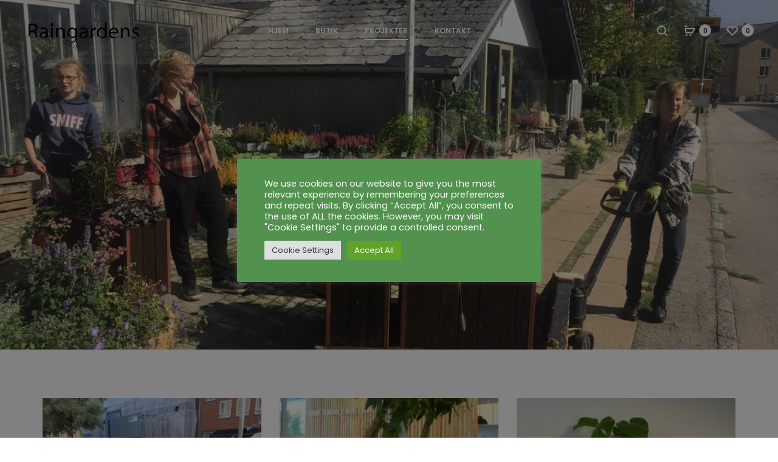

--- FILE ---
content_type: text/css
request_url: https://raingardens.dk/wp-content/plugins/woo-mailchimp-newsletter-discount/inc/assets/css/woocommerce-mailchimp-newsletter.css?ver=0.3.4
body_size: 838
content:

button::-moz-focus-inner {
  padding: 0;
  border: 0; }

/* Custom Modal */
.wcmnd-form-wrapper {
    position: relative;
}
.wcmnd-form-wrapper form .wcmnd-fields input {
    padding: 0px;
    padding-left: 5px;
    min-width: 100% !important;
}
.wcmnd-vertical .wcmnd_email .wcmnd-fields,
.wcmnd-vertical .wcmnd_email .wcmnd-btn-cont {
    width: 100%;
}
.wcmnd-vertical .wcmnd_email .wcmnd-btn {
    margin-left: 0 !important;
}
.wcmnd-form-wrapper .wcmnd-form,
.wcmnd-form-wrapper .wcmnd-btn-cont,
.wcmnd-form-wrapper .wcmnd-fields {
    max-width: 100%;
    text-align: left;
    margin: 0;
}
.wcmnd-form-wrapper .wcmnd-btn{
    margin-left: 0px;
    padding: 0px 10px;
}
.wcmnd-btn {
  -webkit-border-radius: 3px;
  -moz-border-radius: 3px;
  border-radius: 3px;
  color: #ffffff;
  font-size: 16px;
  background: #1f5478;
  border-bottom: none;
  text-decoration: none;
  text-transform: none;
  height: 45px;
  margin-top: 6px;
  cursor: pointer;
  border: none;
  width: 100%;
  text-align: center;
}
.wcmnd-btn:hover {
  background: #39779e;
  text-decoration: none;
}
.wcmnd-loading {
    background-image: url('../loader.GIF');
    background-repeat: no-repeat;
    background-position: center;
    background-color: rgba(181, 177, 177, 0.5);
    position: absolute;
    top: 0;
    left: 0;
    height: 100%;
    width: 100%;
    z-index: 999;
    opacity: 0.6;
    display: none;
}
form .wcmnd-fields input {
    width: 100% !important;
    margin: 5px auto !important;
    height: 45px;
    font-size: 16px;
    min-width: 200px;
    -webkit-border-radius: 2px;
    -moz-border-radius: 2px;
    border-radius: 2px;
}
.wcmnd-top-title{
    text-align: center;
    font-size: 17px;
    font-weight: bold;
}
.wc-mailchimp-subscribe-form{
    width: 100%;
    max-width: 500px;
    margin: 0 auto;
    text-align: center;
}
.wcmnd-btn-cont,
.wcmnd-fields {
    margin: 0 auto;
    text-align: center;
}
.wcmnd_email .wcmnd-fields{
   display: inline-block;
    width: 63%;
}
.wcmnd_email .wcmnd-btn-cont {
    display: inline-block;
}
.wcmnd_email .wcmnd-btn {
    width: auto;
    margin-left: 5px;
}
.wcmnd-clear{
    clear: both;
}
div.wcmnd-validation {
    background: #ffecec;
    color: #333;
    border-radius: 3px;
    padding: 10px;
    border: 1px solid #f5aca6;
    margin-top: 10px;
    display: none;
}
span.wcmnd-validation {
    color: red;
    margin-top: 0px;
    word-wrap: break-word;
}
span.wcmnd-validation.success {
    color: #2FB55E;
}
div.wcmnd-validation.success {
    background: rgb(204, 249, 204);
    border: 1px solid rgb(99, 208, 99);
}
h4.wcmnd-title {
    line-height: 18px;
    font-size: 18px;
    text-align: center;
    margin-bottom: 15px;
    margin-top: 0;
}
.wcmnd_text {
    position: relative;
}

#wc-mailchimp-subscribe-form .newsletter-discount-validation {
  margin: 15px 0;
}

.wp_option{
    display: flex;
    align-items: center;
}

.kht_input_field_container{
      display: flex;
    align-items: center;
}


--- FILE ---
content_type: text/css
request_url: https://raingardens.dk/wp-content/themes/sober/style.css?ver=1.0.0
body_size: 44373
content:
/*
Theme Name: Sober
Theme URI: http://uix.store/sober/
Author: UIX Themes
Author URI: http://uix.store
Description: Sober is a fully responsive Premium WordPress Theme with a pixel perfect design and extensive functionality
Version: 2.3.0
License: GNU General Public License v2 or later
License URI: http://www.gnu.org/licenses/gpl-2.0.html
Text Domain: sober
Tags: one-column, two-columns, right-sidebar, custom-colors, custom-menu, featured-images, flexible-header, microformats, post-formats, rtl-language-support, sticky-post, threaded-comments, translation-ready
*/
/*--------------------------------------------------------------
>>> TABLE OF CONTENTS:
----------------------------------------------------------------
# Normalize
# Typography
# Elements
# Forms
# Navigation
	## Links
	## Menus
# Accessibility
# Alignments
# Clearings
# Widgets
# Content
    ## Posts and pages
	## Comments
# Infinite scroll
# Media
	## Captions
	## Galleries
--------------------------------------------------------------*/
@font-face {
	font-family: 'Sofia Pro';
	src: url("fonts/SofiaProLight-webfont.eot");
	src: url("fonts/SofiaProLight-webfont.eot?#iefix") format("embedded-opentype"), url("fonts/SofiaProLight-webfont.woff2") format("woff2"), url("fonts/SofiaProLight-webfont.woff") format("woff"), url("fonts/SofiaProLight-webfont.ttf") format("truetype"), url("fonts/SofiaProLight-webfont.svg#sofia_prolight") format("svg");
	font-weight: 300;
	font-style: normal;
}

/*--------------------------------------------------------------
# Normalize
--------------------------------------------------------------*/
html {
	font-family: sans-serif;
	-webkit-text-size-adjust: 100%;
	-ms-text-size-adjust: 100%;
}

body {
	margin: 0;
	overflow-x: hidden;
}

article,
aside,
details,
figcaption,
figure,
footer,
header,
main,
menu,
nav,
section,
summary {
	display: block;
}

audio,
canvas,
progress,
video {
	display: inline-block;
	vertical-align: baseline;
}

audio:not([controls]) {
	display: none;
	height: 0;
}

[hidden],
template {
	display: none;
}

a {
	background-color: transparent;
}

a:active,
a:hover {
	outline: 0;
}

abbr[title] {
	border-bottom: 1px dotted;
}

b,
strong {
	font-weight: bold;
}

dfn {
	font-style: italic;
}

h1 {
	font-size: 2em;
	margin: 0.67em 0;
}

mark {
	background: #ff0;
	color: #000;
}

small {
	font-size: 80%;
}

sub,
sup {
	font-size: 75%;
	line-height: 0;
	position: relative;
	vertical-align: baseline;
}

sup {
	top: -0.5em;
}

sub {
	bottom: -0.25em;
}

img {
	border: 0;
}

svg:not(:root) {
	overflow: hidden;
}

figure {
	margin: 1em 40px;
}

hr {
	box-sizing: content-box;
	height: 0;
}

pre {
	overflow: auto;
}

code,
kbd,
pre,
samp {
	font-family: monospace, monospace;
	font-size: 1em;
}

button,
input,
optgroup,
select,
textarea {
	color: inherit;
	font: inherit;
	margin: 0;
}

button {
	overflow: visible;
}

button,
select {
	text-transform: none;
}

button,
html input[type="button"],
input[type="reset"],
input[type="submit"] {
	-webkit-appearance: button;
	cursor: pointer;
}

button[disabled],
html input[disabled] {
	cursor: default;
}

button::-moz-focus-inner,
input::-moz-focus-inner {
	border: 0;
	padding: 0;
}

input {
	line-height: normal;
}

input[type="checkbox"],
input[type="radio"] {
	box-sizing: border-box;
	padding: 0;
}

input[type="number"]::-webkit-inner-spin-button,
input[type="number"]::-webkit-outer-spin-button {
	height: auto;
}

input[type="search"]::-webkit-search-cancel-button,
input[type="search"]::-webkit-search-decoration {
	-webkit-appearance: none;
}

fieldset {
	border: 1px solid #c0c0c0;
	margin: 0 2px;
	padding: 0.35em 0.625em 0.75em;
}

legend {
	border: 0;
	padding: 0;
}

textarea {
	overflow: auto;
}

optgroup {
	font-weight: bold;
}

table {
	border-collapse: collapse;
	border-spacing: 0;
}

td,
th {
	padding: 0;
}

/*--------------------------------------------------------------
# Typography
--------------------------------------------------------------*/
body,
button,
input,
select,
textarea {
	color: #7c7c80;
	font-size: 14px;
	font-size: 1.4rem;
	font-family: "Poppins", sans-serif;
	line-height: 2.14286;
	-ms-word-wrap: break-word;
	word-wrap: break-word;
}

h1, h2, h3, h4, h5, h6 {
	color: #23232c;
	line-height: 1.2;
	font-weight: 500;
}

h1, h2, h3 {
	margin: 50px 0 30px;
}

h4, h5, h6 {
	margin: 30px 0 20px;
}

h1 {
	font-size: 40px;
	font-size: 4rem;
}

h2 {
	font-size: 30px;
	font-size: 3rem;
}

h3 {
	font-size: 20px;
	font-size: 2rem;
}

h4 {
	font-size: 18px;
	font-size: 1.8rem;
}

h5 {
	font-size: 14px;
	font-size: 1.4rem;
}

h6 {
	font-size: 12px;
	font-size: 1.2rem;
}

p {
	margin-bottom: 1.5em;
}

dfn, cite, em, i {
	font-style: italic;
}

blockquote {
	font-size: 18px;
	font-size: 1.8rem;
	font-weight: 400;
	color: #23232c;
	line-height: 1.55556;
	margin: 30px 50px;
	padding: 25px 0;
	border-left: 0;
	text-align: center;
	position: relative;
}

blockquote:before, blockquote:after {
	position: absolute;
	width: 40%;
	height: 1px;
	background-color: #e4e6eb;
	left: 50%;
	transform: translateX(-50%);
}

blockquote:before {
	top: 0;
}

blockquote:after {
	bottom: 0;
}

blockquote a,
blockquote a:hover {
	color: #23232c;
}

address {
	margin: 0 0 1.5em;
}

pre {
	background: #eee;
	font-family: "Courier 10 Pitch", Courier, monospace;
	font-size: 13px;
	font-size: 1.3rem;
	line-height: 1.6;
	margin-bottom: 1.6em;
	max-width: 100%;
	overflow: auto;
	padding: 1.6em;
}

code, kbd, tt, var {
	font-family: Monaco, Consolas, "Andale Mono", "DejaVu Sans Mono", monospace;
	font-size: 13px;
	font-size: 1.3rem;
}

abbr, acronym {
	border-bottom: 1px dotted #666;
	cursor: help;
}

mark, ins {
	background: #fff9c0;
	text-decoration: none;
}

big {
	font-size: 125%;
}

.primary-color {
	color: #23232c;
}

/*--------------------------------------------------------------
# Elements
--------------------------------------------------------------*/
html {
	box-sizing: border-box;
}

*,
*:before,
*:after {
	/* Inherit box-sizing to make it easier to change the property for components that leverage other behavior; see http://css-tricks.com/inheriting-box-sizing-probably-slightly-better-best-practice/ */
	box-sizing: inherit;
}

:focus {
	outline: none;
}

body {
	position: relative;
	background: #fff;
	/* Fallback for when there is no custom background color defined. */
}

blockquote, q {
	quotes: "" "";
}

blockquote:before, blockquote:after, q:before, q:after {
	content: "";
}

blockquote :first-child, q :first-child {
	margin-top: 0;
}

blockquote :last-child, q :last-child {
	margin-bottom: 0;
}

hr {
	background-color: #ccc;
	border: 0;
	height: 1px;
	margin-bottom: 1.5em;
}

ul,
ol {
	margin: 0 0 1.5em 0;
}

ul {
	list-style: disc;
}

ol {
	list-style: decimal;
}

li > ul,
li > ol {
	margin-bottom: 0;
	margin-left: 1.5em;
}

dt {
	font-weight: bold;
}

dd {
	margin: 0 1.5em 1.5em;
}

.list-dropdown {
	position: relative;
	display: inline-block;
}

.list-dropdown .current {
	color: #23232c;
	cursor: pointer;
}

.list-dropdown .caret {
	margin-left: 10px;
}

.list-dropdown ul {
	transition: opacity 0.5s;
	list-style-type: none;
	margin: 0;
	padding: 5px 0;
	min-width: 80px;
	white-space: nowrap;
	position: absolute;
	top: 100%;
	left: -20px;
	background: #fff;
	opacity: 0;
	z-index: -1;
	pointer-events: none;
}

.list-dropdown ul li {
	padding: 5px 20px;
}

.list-dropdown ul li a {
	display: block;
}

.list-dropdown:hover ul {
	z-index: 1600;
	opacity: 1;
	pointer-events: initial;
}

img {
	height: auto;
	/* Make sure images are scaled correctly. */
	max-width: 100%;
	/* Adhere to container width. */
}

table {
	margin: 0 0 1.5em;
	width: 100%;
}

svg {
	transition: 0.5s;
	width: 20px;
	height: 20px;
	display: inline-block;
	vertical-align: middle;
	stroke: #23232c;
	stroke-width: 0px;
	fill: #23232c;
}

.label {
	font-size: 100%;
	color: #23232c;
}

.scroll-slider,
.line-hover,
.wpb-js-composer .vc_tta.vc_tta-tabs.vc_tta-style-outline .vc_tta-tab > a,
.woocommerce-error .box-content .button,
.woocommerce-info .box-content .button,
.woocommerce-message .box-content .button,
.woocommerce table.my_account_orders .button,
.woocommerce-cart .woocommerce-shipping-calculator a,
.woocommerce-account .woocommerce-MyAccount-content p a:not(.button),
.dark-line {
	cursor: pointer;
}


.line-hover,
.wpb-js-composer .vc_tta.vc_tta-tabs.vc_tta-style-outline .vc_tta-tab > a,
.woocommerce-error .box-content .button,
.woocommerce-info .box-content .button,
.woocommerce-message .box-content .button,
.woocommerce table.my_account_orders .button,
.woocommerce-cart .woocommerce-shipping-calculator a,
.woocommerce-account .woocommerce-MyAccount-content p a:not(.button) {
	position: relative;
	display: inline-block;
}

.line-hover:after, .wpb-js-composer .vc_tta.vc_tta-tabs.vc_tta-style-outline .vc_tta-tab > a:after, .woocommerce-error .box-content .button:after,
.woocommerce-info .box-content .button:after,
.woocommerce-message .box-content .button:after, .woocommerce table.my_account_orders .button:after, .woocommerce-cart .woocommerce-shipping-calculator a:after, .woocommerce-account .woocommerce-MyAccount-content p a:not(.button):after {
	transition: all 0.5s;
	content: '';
	position: absolute;
	right: 0;
	bottom: -5px;
	width: 0;
	height: 2px;
	background-color: #23232c;
}

.line-hover.active:after, .wpb-js-composer .vc_tta.vc_tta-tabs.vc_tta-style-outline .vc_tta-tab > a.active:after, .woocommerce-error .box-content .active.button:after,
.woocommerce-info .box-content .active.button:after,
.woocommerce-message .box-content .active.button:after, .woocommerce div.product .woocommerce-tabs ul.tabs li.active a:after, .woocommerce table.my_account_orders .active.button:after, .woocommerce-cart .woocommerce-shipping-calculator a.active:after, .woocommerce-account .woocommerce-MyAccount-content p a.active:not(.button):after, .line-hover:hover:after, .wpb-js-composer .vc_tta.vc_tta-tabs.vc_tta-style-outline .vc_tta-tab > a:hover:after, .woocommerce-error .box-content .button:hover:after,
.woocommerce-info .box-content .button:hover:after,
.woocommerce-message .box-content .button:hover:after, .woocommerce table.my_account_orders .button:hover:after, .woocommerce-cart .woocommerce-shipping-calculator a:hover:after, .woocommerce-account .woocommerce-MyAccount-content p a:not(.button):hover:after {
	left: 0;
	width: 100%;
	background-color: #23232c;
}

.line-hover.line-white:after, .wpb-js-composer .vc_tta.vc_tta-tabs.vc_tta-style-outline .vc_tta-tab > a.line-white:after, .woocommerce-error .box-content .line-white.button:after,
.woocommerce-info .box-content .line-white.button:after,
.woocommerce-message .box-content .line-white.button:after, .woocommerce table.my_account_orders .line-white.button:after, .woocommerce-cart .woocommerce-shipping-calculator a.line-white:after, .woocommerce-account .woocommerce-MyAccount-content p a.line-white:not(.button):after {
	background-color: #fff;
}

.line-hover.line-white.active:after, .wpb-js-composer .vc_tta.vc_tta-tabs.vc_tta-style-outline .vc_tta-tab > a.line-white.active:after, .woocommerce-error .box-content .line-white.active.button:after,
.woocommerce-info .box-content .line-white.active.button:after,
.woocommerce-message .box-content .line-white.active.button:after, .woocommerce div.product .woocommerce-tabs ul.tabs li.active a.line-white:after, .woocommerce table.my_account_orders .line-white.active.button:after, .woocommerce-cart .woocommerce-shipping-calculator a.line-white.active:after, .woocommerce-account .woocommerce-MyAccount-content p a.line-white.active:not(.button):after, .line-hover.line-white:hover:after, .wpb-js-composer .vc_tta.vc_tta-tabs.vc_tta-style-outline .vc_tta-tab > a.line-white:hover:after, .woocommerce-error .box-content .line-white.button:hover:after,
.woocommerce-info .box-content .line-white.button:hover:after,
.woocommerce-message .box-content .line-white.button:hover:after, .woocommerce table.my_account_orders .line-white.button:hover:after, .woocommerce-cart .woocommerce-shipping-calculator a.line-white:hover:after, .woocommerce-account .woocommerce-MyAccount-content p a.line-white:not(.button):hover:after {
	background-color: #fff;
}

.dark-line {
	position: relative;
	display: inline-block;
}

.dark-line:after {
	transition: all 0.5s;
	content: '';
	position: absolute;
	right: 0;
	bottom: -5px;
	width: 0;
	height: 2px;
	background-color: #fff;
}

.dark-line.active:after, .dark-line:hover:after {
	left: 0;
	width: 100%;
	background-color: #fff;
}

.sober-alert-bar {
	position: fixed;
	left: 0;
	bottom: 0;
	width: 100%;
	opacity: 0;
	transition: 0.5s;
	transform: translate3d(0, 100%, 0);
	z-index: 999;
}

.sober-alert-bar.active {
	transform: translate3d(0, 0, 0);
	opacity: 1;
}

.sober-alert-bar .woocommerce-error,
.sober-alert-bar .woocommerce-info,
.sober-alert-bar .woocommerce-message {
	margin: 0 !important;
	padding: 5px 40px 5px 70px !important;
}

.sober-alert-bar .woocommerce-error .message-icon,
.sober-alert-bar .woocommerce-info .message-icon,
.sober-alert-bar .woocommerce-message .message-icon {
	width: 20px;
}

.sober-alert-bar .woocommerce-error .close,
.sober-alert-bar .woocommerce-info .close,
.sober-alert-bar .woocommerce-message .close {
	top: 50%;
}

.notifyjs-sober-base {
	font-size: 13px;
	font-size: 1.3rem;
	font-weight: 500;
	position: relative;
	padding: 15px 20px 15px 70px;
	margin-bottom: 10px;
	box-shadow: 0 4px 10px 0 rgba(3, 3, 3, 0.1);
}

.notifyjs-sober-base .message-icon {
	position: absolute;
	left: 20px;
	top: 50%;
	transform: translateY(-50%);
	width: 30px;
	height: 30px;
}

.notifyjs-sober-success {
	color: #299c77;
	background-color: #bff9d0;
}

.notifyjs-sober-success .message-icon {
	fill: #299c77;
	stroke: #299c77;
}

.preloader {
	position: fixed;
	top: 0;
	left: 0;
	width: 100%;
	height: 100%;
	z-index: 99999999;
	background: rgba(255, 255, 255, 0.95);
}

.preloader .loading-icon {
	position: absolute;
	top: 50%;
	left: 50%;
	transform: translate(-50%, -50%);
	display: block;
}

.preloader .loading-icon .dot {
	background-color: #23232c;
}

.no-js .preloader {
	display: none;
}

.loading-icon {
	display: inline-block;
	vertical-align: middle;
	text-align: center;
}

.loading-icon * {
	-webkit-animation-play-state: paused;
	        animation-play-state: paused;
}

.loading-icon .bubble {
	display: inline-block;
	width: 10px;
	height: 10px;
	margin: 0 5px;
}

.loading-icon .bubble:nth-child(2n) .dot {
	-webkit-animation-delay: -0.3s;
	        animation-delay: -0.3s;
}

.loading-icon .bubble:nth-child(3n) .dot {
	-webkit-animation-delay: 0s;
	        animation-delay: 0s;
}

.loading-icon .dot {
	display: block;
	border-radius: 50%;
	background-color: #fff;
	width: 100%;
	height: 100%;
	transform-origin: 50% 50%;
	animation: bubble 1.2s -0.6s infinite ease-out;
	-webkit-animation: bubble 1.2s -0.6s infinite ease-out;
}

@keyframes bubble {
	0%, 100% {
		transform: scale(0);
	}
	50% {
		transform: scale(1);
	}
}

@-webkit-keyframes bubble {
	0%, 100% {
		transform: scale(0);
	}
	50% {
		transform: scale(1);
	}
}

@-webkit-keyframes soberFadeInUp {
	from {
		opacity: 0;
		transform: translate3d(0, 50px, 0);
	}
	to {
		opacity: 1;
		transform: none;
	}
}

@keyframes soberFadeInUp {
	from {
		opacity: 0;
		transform: translate3d(0, 50px, 0);
	}
	to {
		opacity: 1;
		transform: none;
	}
}

.soberFadeInUp {
	-webkit-animation-name: soberFadeInUp;
	        animation-name: soberFadeInUp;
}

@-webkit-keyframes soberFadeIn {
	from {
		opacity: 0;
	}
	to {
		opacity: 1;
	}
}

@keyframes soberFadeIn {
	from {
		opacity: 0;
	}
	to {
		opacity: 1;
	}
}

.soberFadeIn {
	-webkit-animation-name: soberFadeIn;
	        animation-name: soberFadeIn;
}

.soberAnimation {
	-webkit-animation-duration: 1s;
	        animation-duration: 1s;
	-webkit-animation-fill-mode: both;
	        animation-fill-mode: both;
}

.ss-wrapper {
	overflow: hidden;
	width: 100%;
	height: 100%;
	position: relative;
	z-index: 1;
	float: left;
}

.ss-content {
	height: 100%;
	min-width: 100%;
	padding: 0 18px 0 0;
	position: absolute;
	right: -18px;
	left: 0;
	overflow-y: scroll;
	box-sizing: border-box;
}

.ss-scroll {
	position: relative;
	width: 6px;
	border-radius: 3px;
	top: 0;
	z-index: 2;
	cursor: pointer;
	opacity: 0;
	transition: opacity 0.25s linear;
	background: rgba(0, 0, 0, 0.1);
}

.ss-hidden {
	display: none;
}

.ss-container:hover .ss-scroll {
	opacity: 1;
}

.ss-grabbed {
	-o-user-select: none;
	-ms-user-select: none;
	-moz-user-select: none;
	-webkit-user-select: none;
	user-select: none;
}

.tabs-nav {
	font-size: 20px;
	font-size: 2rem;
	color: #23232c;
	font-weight: 500;
	margin: 0 0 70px;
	padding-bottom: 10px;
}

.tabs-nav span {
	color: #909097;
	margin: 0 30px;
	transition: all 0.5s;
}

.tabs-nav span:hover, .tabs-nav span.active {
	color: #23232c;
}

.tabs-nav span:hover .count, .tabs-nav span.active .count {
	color: #fff;
	background-color: #23232c;
}

.tabs-nav .count {
	font-size: 10px;
	font-size: 1rem;
	font-weight: 600;
	color: #909097;
	text-align: center;
	line-height: 20px;
	margin: -4px 0 0 15px;
	display: inline-block;
	width: 20px;
	height: 20px;
	vertical-align: middle;
	border-radius: 50%;
	transition: all 0.5s;
	background-color: #e4e6eb;
}

.tabs-nav .count:hover {
	color: #fff;
}

.tab-panels {
	position: relative;
}

.tab-panel {
	transition: 0.5s;
	width: 100%;
	position: absolute;
	top: 0;
	z-index: -1;
	opacity: 0;
	transform: translateX(100px);
}

.tab-panel.active {
	transform: translateX(0);
	z-index: 1;
	opacity: 1;
	position: relative;
}

.sober-modal {
	position: fixed;
	top: 0;
	bottom: 0;
	left: 0;
	right: 0;
	display: none;
	overflow: auto;
	-webkit-backface-visibility: hidden;
	        backface-visibility: hidden;
	visibility: visible;
	outline: none;
	background: #fff;
	z-index: -1;
}

.sober-modal .modal-header {
	transition: 0.5s;
	transition-delay: 0.5s;
	border-bottom: 0;
	padding: 40px;
	overflow: hidden;
	position: relative;
	opacity: 0;
	background: #fff;
}

.sober-modal .modal-header .close-modal {
	position: absolute;
	right: 40px;
	top: 50%;
	transform: translateY(-50%);
}

.sober-modal .modal-header h2 {
	font-size: 32px;
	font-size: 3.2rem;
	font-family: 'Sofia Pro', sans-serif;
	color: #23232c;
	font-weight: 300;
	margin: 0;
	line-height: 1;
}

.sober-modal .modal-content {
	transition: opacity 0.5s;
	transition-delay: 0.5s;
	box-shadow: none;
	border: 0;
	opacity: 0;
	padding-top: 90px;
	border-radius: 0;
}

.sober-modal .close-modal {
	line-height: 1;
}

.sober-modal.open {
	visibility: visible;
	z-index: 2000;
}

.sober-modal.open .modal-header {
	opacity: 1;
}

.sober-modal.open .modal-content {
	opacity: 1;
}

.sober-modal .sober-modal-backdrop {
	background: rgba(35, 35, 44, 0.5);
	position: fixed;
	top: 0;
	bottom: 0;
	left: 0;
	right: 0;
	z-index: 99;
	cursor: url("data:image/svg+xml,%3Csvg xmlns='http://www.w3.org/2000/svg' width='20' height='20' viewBox='0 0 20 20'%3E%3Cpath d='M19 2.414L17.586 1 10 8.586 2.414 1 1 2.414 8.586 10 1 17.586 2.414 19 10 11.414 17.586 19 19 17.586 11.414 10'/%3E%3C/svg%3E"), pointer;
}

.search-modal .modal-content {
	transition: none;
	transform: translateY(-50%);
	position: absolute;
	top: 50%;
	width: 100%;
	padding-top: 0;
}

.search-modal .product-cats {
	transition: all 0.5s ease 0.5s;
	transform: translateY(30px);
	text-align: center;
	margin-bottom: 100px;
	opacity: 0;
}

.search-modal .product-cats label {
	font-size: 20px;
	font-size: 2rem;
	color: #909097;
	font-weight: 500;
	padding: 0 30px;
}

.search-modal .product-cats label:first-child {
	padding-left: 0;
}

.search-modal .product-cats label:last-child {
	padding-right: 0;
}

.search-modal .product-cats label span {
	transition: 0.3s;
}

.search-modal .product-cats label span:hover {
	color: #23232c;
}

.search-modal .product-cats input {
	display: none;
}

.search-modal .product-cats input:checked + span {
	color: #23232c;
}

.search-modal .product-cats input:checked + span:after {
	width: 100%;
}

.search-modal .search-fields {
	transition: transform 0.5s ease 0.6s, opacity 0.5s ease 0.6s, border 0.5s;
	transform: translateY(60px);
	position: relative;
	padding: 10px 60px;
	border-bottom: 2px solid #e4e6eb;
	opacity: 0;
}

.search-modal .search-fields button {
	box-shadow: none;
	text-shadow: none;
	position: absolute;
	border: 0;
	padding: 0;
	background: transparent;
}

.search-modal .search-fields button svg {
	stroke: #909097;
	fill: #909097;
}

.search-modal .search-fields button:hover svg {
	stroke: #23232c;
	fill: #23232c;
}

.search-modal .search-fields:hover {
	border-color: #23232c;
}

.search-modal .search-fields:hover button svg {
	fill: #23232c;
	stroke: #23232c;
}

.search-modal .search-field {
	font-size: 16px;
	font-size: 1.6rem;
	width: 100%;
	border: 0;
	padding: 0;
}

.search-modal .search-submit {
	left: 10px;
	top: 12px;
}

.search-modal .search-reset {
	right: 10px;
	top: 11px;
}

.search-modal .search-reset svg {
	width: 14px;
}

.search-modal .search-results {
	margin-top: 60px;
}

.search-modal .search-results .loading {
	transition: opacity 0.5s;
	opacity: 0;
}

.search-modal .search-results .results-container,
.search-modal .search-results .view-more-results {
	display: none;
	transition: opacity 0.5s;
}

.search-modal.open .product-cats,
.search-modal.open .search-fields {
	transform: translateY(0);
	opacity: 1;
}

.search-modal.searching .loading {
	opacity: 1;
}

.search-modal.searched.searching .results-container,
.search-modal.searched.searching .view-more-results {
	opacity: 0;
	visibility: hidden;
}

.search-modal.searched.found-no-product .view-more-results {
	opacity: 0;
	visibility: hidden;
}

.search-modal.invalid-length .results-container,
.search-modal.invalid-length .view-more-results {
	opacity: 0;
	visibility: hidden;
}

.search-modal.found-no-product .search-results-button {
	opacity: 0;
}

.search-modal.reset .results-container,
.search-modal.reset .view-more-results {
	opacity: 0;
	visibility: hidden;
}

.search-modal .sober-post-grid .post-thumbnail,
.search-modal .sober-post-grid .post-summary {
	width: 100% !important;
	float: none !important;
	padding: 0 !important;
}

.search-modal .sober-post-grid .post-summary {
	text-align: center !important;
}

.login-modal .modal-content {
	transition: none;
}

.login-modal .woocommerce {
	transition: all 0.5s ease 0.5s;
	transform: translateY(30px);
	opacity: 0;
}

.login-modal.open .woocommerce {
	transform: translateY(0);
	opacity: 1;
}

@media (max-height: 768px) {
	.login-modal .modal-content {
		padding-top: 50px;
	}
}

.cart-modal .woocommerce ul.cart_list {
	font-size: 16px;
	font-size: 1.6rem;
	margin: 0 0 60px;
	padding: 0;
	list-style: none;
}

.cart-modal .woocommerce ul.cart_list li {
	border-bottom: 1px solid #f1f2f4;
	padding-bottom: 20px;
	padding-top: 20px;
	margin-bottom: 0;
	position: relative;
}

.cart-modal .woocommerce ul.cart_list li:first-child {
	border-top: 1px solid #f1f2f4;
}

.cart-modal .woocommerce ul.cart_list li.empty {
	text-align: center;
	border: 0;
}

.cart-modal .woocommerce ul.cart_list li .quantity,
.cart-modal .woocommerce ul.cart_list li .amount {
	font-size: 16px;
	font-size: 1.6rem;
	font-weight: 400;
	color: #23232c;
}

.cart-modal .woocommerce ul.cart_list .product-title a {
	font-weight: 400;
	color: #1e1e23;
	overflow: hidden;
}

.cart-modal .woocommerce ul.cart_list .product-title .product-cart-data {
	min-height: 100px;
	margin-left: 140px;
}

.cart-modal .woocommerce ul.cart_list .product-title .remove,
.cart-modal .woocommerce ul.cart_list .product-title .quantity {
	display: none;
}

.cart-modal .woocommerce ul.cart_list .product-title .amount {
	color: #909097;
}

.cart-modal .woocommerce ul.cart_list .product-qty,
.cart-modal .woocommerce ul.cart_list .product-price,
.cart-modal .woocommerce ul.cart_list .product-remove {
	line-height: 100px;
}

.cart-modal .woocommerce ul.cart_list .product-remove {
	text-align: right;
}

.cart-modal .woocommerce ul.cart_list svg {
	width: 12px;
	stroke: #909097;
	fill: #909097;
}

.cart-modal .woocommerce ul.cart_list img {
	float: left;
	margin: 0 40px 0 0;
	width: 100px;
}

.cart-modal .woocommerce ul.cart_list .quantity {
	border: none;
	padding: 0;
	margin-left: 20px;
}

.cart-modal .woocommerce ul.cart_list .remove {
	display: inline-block;
}

.cart-modal .woocommerce ul.cart_list .remove:hover {
	background-color: transparent;
}

.cart-modal .woocommerce ul.cart_list .remove:hover svg {
	fill: #23232c;
	stroke: #23232c;
}

.cart-modal table.wishlist_table thead {
	display: none;
}

.cart-modal .woocommerce-mini-cart__empty-message {
	text-align: center;
}

.cart-modal .buttons {
	font-weight: 500;
	text-align: center;
	text-transform: uppercase;
}

.cart-modal .buttons .line-hover:after, .cart-modal .buttons .wpb-js-composer .vc_tta.vc_tta-tabs.vc_tta-style-outline .vc_tta-tab > a:after, .wpb-js-composer .vc_tta.vc_tta-tabs.vc_tta-style-outline .cart-modal .buttons .vc_tta-tab > a:after, .cart-modal .buttons .woocommerce-error .box-content .button:after, .woocommerce-error .box-content .cart-modal .buttons .button:after,
.cart-modal .buttons .woocommerce-info .box-content .button:after, .woocommerce-info .box-content .cart-modal .buttons .button:after,
.cart-modal .buttons .woocommerce-message .box-content .button:after, .woocommerce-message .box-content .cart-modal .buttons .button:after, .cart-modal .buttons .woocommerce table.my_account_orders .button:after, .woocommerce table.my_account_orders .cart-modal .buttons .button:after, .cart-modal .buttons .woocommerce-cart .woocommerce-shipping-calculator a:after, .woocommerce-cart .woocommerce-shipping-calculator .cart-modal .buttons a:after, .cart-modal .buttons .woocommerce-account .woocommerce-MyAccount-content p a:not(.button):after, .woocommerce-account .woocommerce-MyAccount-content p .cart-modal .buttons a:not(.button):after {
	bottom: -2px;
}

.cart-modal .button.checkout {
	min-width: 400px;
	min-height: 80px;
	line-height: 80px;
}

.cart-modal .button.checkout > span {
	padding: 0 10px;
	line-height: 1;
}

.cart-modal .button.checkout .subtotal {
	margin-right: -4px;
	border-right: 1px solid rgba(255, 255, 255, 0.1);
}

.cart-modal .woocommerce .woocommerce-message,
.cart-modal .woocommerce .woocommerce-info,
.cart-modal .woocommerce .woocommerce-error,
.cart-modal .woocommerce .woocommerce-notice {
	display: none;
}

.cart-modal .wishlist-share {
	display: none;
}

.cart-modal .wishlist-empty {
	font-size: 16px;
	font-size: 1.6rem;
}

.cart-modal .return-to-shop {
	display: none;
}

.quick-view-modal {
	background: transparent;
}

.quick-view-modal .loader {
	display: none;
}

.quick-view-modal .loader:before {
	z-index: 100;
}

.quick-view-modal.loading {
	background: rgba(35, 35, 44, 0.5);
}

.quick-view-modal.loading .loader {
	display: block;
}

.quick-view-modal .modal-header,
.quick-view-modal .apple-pay-button-wrapper {
	display: none;
}

.quick-view-modal .ss-content {
	overflow-x: hidden;
	padding-right: 18px;
}

.quick-view-modal .modal-content {
	transition: transform 0.5s;
	transform: translateY(-50%);
	position: absolute;
	top: 50%;
	width: 100%;
	padding-top: 0;
	background-color: transparent;
	z-index: 100;
}

.quick-view-modal .modal-content .sober-modal-backdrop {
	background: transparent;
}

.quick-view-modal .modal-content .product {
	transition: 0.7s;
	height: 700px;
	max-height: 100vh;
	background: #fff;
	overflow: hidden;
	z-index: 100;
}

.quick-view-modal .modal-content .product.invisible {
	opacity: 0;
}

.quick-view-modal .modal-content .product .close-modal {
	position: absolute;
	right: 20px;
	top: 20px;
	z-index: 1;
}

.quick-view-modal .modal-content .product .close-modal svg {
	fill: #909097;
}

.quick-view-modal .modal-content .product .close-modal:hover svg {
	fill: #23232c;
}

.quick-view-modal .modal-content .product .ribbons {
	top: 10px;
}

.quick-view-modal .modal-content .product .images {
	padding-right: 0;
	background-color: #f1f2f4;
}

.quick-view-modal .modal-content .product .images img {
	-o-object-fit: cover;
	   object-fit: cover;
}

.quick-view-modal .modal-content .product .images .woocommerce-product-gallery__image a,
.quick-view-modal .modal-content .product .images .woocommerce-product-gallery__image a:hover {
	cursor: move;
}

.quick-view-modal .modal-content .product .images .owl-item {
	height: 700px;
	max-height: 100vh;
}

.quick-view-modal .modal-content .product .summary {
	height: 700px;
	max-height: 100vh;
	position: relative;
}

.quick-view-modal .modal-content .product .product_meta {
	border-bottom: 0;
}

.quick-view-modal .modal-content .product .product-share {
	display: none;
}

.quick-view-modal .modal-content .product .product-summary .images,
.quick-view-modal .modal-content .product .product-summary .summary {
	margin: 0;
	width: 50%;
	float: left;
}

.quick-view-modal .modal-content .product .product-summary .summary {
	padding: 40px 40px 0 40px;
}

.quick-view-modal .modal-content .product .product-summary .woocommerce-product-gallery__slider .owl-next,
.quick-view-modal .modal-content .product .product-summary .woocommerce-product-gallery__slider .owl-prev {
	width: auto;
	height: auto;
	position: static;
	background: transparent;
	box-shadow: none;
	margin-top: 0;
	line-height: inherit;
}

.quick-view-modal .modal-content .product .product-summary .product_meta,
.quick-view-modal .modal-content .product .product-summary .product-share {
	margin-left: 0;
	width: 100%;
	float: none;
	text-align: center;
}

.quick-view-modal .modal-content tr.product {
	height: auto;
}

.quick-view-modal .container {
	position: relative;
}

.quick-view-modal .owl-nav {
	position: absolute;
	bottom: 30px;
	width: 100%;
	text-align: center;
}

.quick-view-modal .owl-nav .owl-prev,
.quick-view-modal .owl-nav .owl-next {
	display: inline-block;
	padding: 0 15px;
}

.quick-view-modal .owl-nav .owl-prev:hover svg,
.quick-view-modal .owl-nav .owl-next:hover svg {
	fill: #23232c;
}

.quick-view-modal .owl-nav svg {
	fill: #909097;
}

.quick-view-modal .view-details {
	padding: 7px 0;
	display: inline-block;
}

.sober-popup {
	background: transparent;
}

.sober-popup .popup-modal {
	width: 800px;
	max-width: 100%;
	min-height: 100px;
	max-height: 100%;
	position: absolute;
	left: 50%;
	top: 50%;
	transform: translate(-50%, -50%);
	z-index: 100;
	background: #fff;
}

.sober-popup .popup-modal .close-modal {
	position: absolute;
	right: 20px;
	top: 20px;
}

.sober-popup .popup-container {
	min-height: 100px;
	max-height: 100%;
}

.sober-popup .popup-content {
	font-size: 16px;
	font-size: 1.6rem;
	line-height: 1.5;
	text-align: center;
	width: 50%;
	float: left;
	padding: 40px;
}

.sober-popup .popup-content h2,
.sober-popup .popup-content h3,
.sober-popup .popup-content h4 {
	font-family: "Sofia Pro", "Poppins", sans-serif;
	margin-top: 0;
}

.sober-popup .popup-content h2 {
	font-size: 48px;
	font-size: 4.8rem;
}

.sober-popup .popup-content h3 {
	font-size: 25px;
	font-size: 2.5rem;
}

.sober-popup .popup-content h4 {
	font-size: 20px;
	font-size: 2rem;
}

.sober-popup .popup-content p {
	margin-bottom: 30px;
}

.sober-popup .popup-content input,
.sober-popup .popup-content select,
.sober-popup .popup-content textarea {
	font-size: 14px;
	font-size: 1.4rem;
}

.sober-popup .popup-content input[type=text],
.sober-popup .popup-content input[type=email] {
	width: 100%;
	text-align: center;
	background: transparent;
}

.sober-popup .popup-content button,
.sober-popup .popup-content input[type=submit] {
	min-width: 200px;
	line-height: 60px;
	padding: 0 15px;
	margin-top: 50px;
}

.sober-popup .popup-image {
	padding: 0;
	text-align: left;
}

.sober-popup .popup-image img {
	-o-object-fit: cover;
	   object-fit: cover;
	height: 100%;
}

.popup-layout-modal .popup-container {
	display: flex;
	align-items: stretch;
}

.popup-layout-modal .popup-content {
	display: flex;
	align-items: center;
}

.popup-layout-fullscreen .popup-modal {
	text-align: center;
	background: transparent;
}

.popup-layout-fullscreen .popup-modal .close-modal {
	color: #fff;
	font-weight: 500;
	text-transform: uppercase;
	line-height: 25px;
	position: relative;
	top: auto;
	left: auto;
	right: auto;
	margin-top: 50px;
}

.popup-layout-fullscreen .popup-content {
	color: #fff;
	width: 100%;
}

.popup-layout-fullscreen .popup-content h1, .popup-layout-fullscreen .popup-content h2, .popup-layout-fullscreen .popup-content h3, .popup-layout-fullscreen .popup-content h4, .popup-layout-fullscreen .popup-content h5, .popup-layout-fullscreen .popup-content h6 {
	color: #fff;
}

.popup-layout-fullscreen .mc4wp-form {
	padding-top: 40px;
}

.popup-layout-fullscreen .mc4wp-form-fields {
	display: flex;
}

.popup-layout-fullscreen .mc4wp-form-fields input[type=text],
.popup-layout-fullscreen .mc4wp-form-fields input[type=email] {
	text-align: left;
	margin-right: 10px;
	border-bottom-color: rgba(255, 255, 255, 0.5);
}

.popup-layout-fullscreen .mc4wp-form-fields input[type=text]:focus, .popup-layout-fullscreen .mc4wp-form-fields input[type=text]:active,
.popup-layout-fullscreen .mc4wp-form-fields input[type=email]:focus,
.popup-layout-fullscreen .mc4wp-form-fields input[type=email]:active {
	color: #fff;
	border-bottom-color: #fff;
}

.popup-layout-fullscreen .mc4wp-form-fields input[type=text]::-webkit-input-placeholder, .popup-layout-fullscreen .mc4wp-form-fields input[type=email]::-webkit-input-placeholder {
	color: rgba(255, 255, 255, 0.5);
}

.popup-layout-fullscreen .mc4wp-form-fields input[type=text]::-moz-placeholder, .popup-layout-fullscreen .mc4wp-form-fields input[type=email]::-moz-placeholder {
	color: rgba(255, 255, 255, 0.5);
}

.popup-layout-fullscreen .mc4wp-form-fields input[type=text]:-ms-input-placeholder, .popup-layout-fullscreen .mc4wp-form-fields input[type=email]:-ms-input-placeholder {
	color: rgba(255, 255, 255, 0.5);
}

.popup-layout-fullscreen .mc4wp-form-fields input[type=text]::-ms-input-placeholder, .popup-layout-fullscreen .mc4wp-form-fields input[type=email]::-ms-input-placeholder {
	color: rgba(255, 255, 255, 0.5);
}

.popup-layout-fullscreen .mc4wp-form-fields input[type=text]::placeholder,
.popup-layout-fullscreen .mc4wp-form-fields input[type=email]::placeholder {
	color: rgba(255, 255, 255, 0.5);
}

.popup-layout-fullscreen .mc4wp-form-fields button,
.popup-layout-fullscreen .mc4wp-form-fields input[type=submit] {
	line-height: 50px;
	min-width: 100px;
	margin-top: 0;
	border-bottom: 2px solid rgba(255, 255, 255, 0.5);
	background: transparent;
}

.popup-layout-fullscreen .mc4wp-form-fields button:hover, .popup-layout-fullscreen .mc4wp-form-fields button:active,
.popup-layout-fullscreen .mc4wp-form-fields input[type=submit]:hover,
.popup-layout-fullscreen .mc4wp-form-fields input[type=submit]:active {
	border-bottom-color: #fff;
}

/*
 *  Owl Carousel - Core
 */
.owl-carousel {
	display: none;
	width: 100%;
	-webkit-tap-highlight-color: transparent;
	/* position relative and z-index fix webkit rendering fonts issue */
	position: relative;
	z-index: 1;
}

.owl-carousel .owl-stage {
	position: relative;
	-ms-touch-action: pan-Y;
}

.owl-carousel .owl-stage:after {
	content: ".";
	display: block;
	clear: both;
	visibility: hidden;
	line-height: 0;
	height: 0;
}

.owl-carousel .owl-stage-outer {
	position: relative;
	overflow: hidden;
	/* fix for flashing background */
	-webkit-transform: translate3d(0px, 0px, 0px);
}

.owl-carousel .owl-wrapper,
.owl-carousel .owl-item {
	-webkit-backface-visibility: hidden;
	-moz-backface-visibility: hidden;
	-ms-backface-visibility: hidden;
	-webkit-transform: translate3d(0, 0, 0);
	-moz-transform: translate3d(0, 0, 0);
	-ms-transform: translate3d(0, 0, 0);
}

.owl-carousel .owl-item {
	position: relative;
	min-height: 1px;
	float: left;
	-webkit-backface-visibility: hidden;
	-webkit-tap-highlight-color: transparent;
	-webkit-touch-callout: none;
}

.owl-carousel .owl-item img {
	display: block;
	width: 100%;
}

.owl-carousel .owl-controls {
	margin-top: 50px;
}

.owl-carousel .owl-nav.disabled,
.owl-carousel .owl-dots.disabled {
	display: none;
}

.owl-carousel .owl-nav .owl-prev,
.owl-carousel .owl-nav .owl-next,
.owl-carousel .owl-dot {
	cursor: pointer;
	cursor: hand;
	-webkit-user-select: none;
	-moz-user-select: none;
	-ms-user-select: none;
	user-select: none;
}

.owl-carousel .owl-dot {
	display: inline-block;
}

.owl-carousel .owl-dot span {
	background-color: #23232c;
	opacity: 0.3;
	transition: all 0.5s;
	width: 20px;
	height: 2px;
	border: none;
	margin: 0 5px;
	display: inline-block;
}

.owl-carousel .owl-dot:hover span, .owl-carousel .owl-dot.active span {
	opacity: 1;
	background-color: #23232c;
}

.owl-carousel.owl-loaded {
	display: block;
}

.owl-carousel.owl-loading {
	opacity: 0;
	display: block;
}

.owl-carousel.owl-hidden {
	opacity: 0;
}

.owl-carousel.owl-refresh .owl-item {
	visibility: hidden;
}

.owl-carousel.owl-drag .owl-item {
	-webkit-user-select: none;
	-moz-user-select: none;
	-ms-user-select: none;
	user-select: none;
}

.owl-carousel.owl-grab {
	cursor: move;
	cursor: -webkit-grab;
	cursor: grab;
}

.owl-carousel.owl-rtl {
	direction: rtl;
}

.owl-carousel.owl-rtl .owl-item {
	float: right;
}

/* No Js */
.no-js .owl-carousel {
	display: block;
}

/*
 *  Owl Carousel - Animate Plugin
 */
.owl-carousel .animated {
	-webkit-animation-duration: 1000ms;
	        animation-duration: 1000ms;
	-webkit-animation-fill-mode: both;
	        animation-fill-mode: both;
}

.owl-carousel .owl-animated-in {
	z-index: 0;
}

.owl-carousel .owl-animated-out {
	z-index: 1;
}

.owl-carousel .fadeOut {
	-webkit-animation-name: fadeOut;
	        animation-name: fadeOut;
}

@-webkit-keyframes fadeOut {
	0% {
		opacity: 1;
	}
	100% {
		opacity: 0;
	}
}

@keyframes fadeOut {
	0% {
		opacity: 1;
	}
	100% {
		opacity: 0;
	}
}

/*
 * 	Owl Carousel - Auto Height Plugin
 */
.owl-height {
	transition: height 500ms ease-in-out;
}

/*
 * 	Owl Carousel - Lazy Load Plugin
 */
.owl-carousel .owl-item .owl-lazy {
	opacity: 0;
	transition: opacity 400ms ease;
}

.owl-carousel .owl-item img.owl-lazy {
	transform-style: preserve-3d;
}

/*
 * 	Owl Carousel - Video Plugin
 */
.owl-carousel .owl-video-wrapper {
	position: relative;
	height: 100%;
	background: #000;
}

.owl-carousel .owl-video-play-icon {
	position: absolute;
	height: 80px;
	width: 80px;
	left: 50%;
	top: 50%;
	margin-left: -40px;
	margin-top: -40px;
	cursor: pointer;
	z-index: 1;
	-webkit-backface-visibility: hidden;
	transition: transform 100ms ease;
}

.owl-carousel .owl-video-play-icon:hover {
	transform: scale(1.3, 1.3);
}

.owl-carousel .owl-video-playing .owl-video-tn,
.owl-carousel .owl-video-playing .owl-video-play-icon {
	display: none;
}

.owl-carousel .owl-video-tn {
	opacity: 0;
	height: 100%;
	background-position: center center;
	background-repeat: no-repeat;
	background-size: contain;
	transition: opacity 400ms ease;
}

.owl-carousel .owl-video-frame {
	position: relative;
	z-index: 1;
	height: 100%;
	width: 100%;
}

.vc_row {
	background-position: center;
}

.vc_row .wpb_content_element {
	margin-bottom: 0;
}

.site-content .vc_col-has-fill > .vc_column-inner,
.site-content .vc_row-has-fill + .vc_row-full-width + .vc_row > .vc_column_container > .vc_column-inner,
.site-content .vc_row-has-fill + .vc_row > .vc_column_container > .vc_column-inner,
.site-content .vc_row-has-fill + .vc_vc_row > .vc_row > .vc_vc_column > .vc_column_container > .vc_column-inner,
.site-content .vc_row-has-fill + .vc_vc_row_inner > .vc_row > .vc_vc_column_inner > .vc_column_container > .vc_column-inner,
.site-content .vc_row-has-fill > .vc_column_container > .vc_column-inner,
.site-content .vc_row-has-fill > .vc_row > .vc_vc_column > .vc_column_container > .vc_column-inner,
.site-content .vc_row-has-fill > .vc_vc_column_inner > .vc_column_container > .vc_column-inner,
.site-content .vc_section.vc_section-has-fill,
.site-content .vc_section.vc_section-has-fill + .vc_row-full-width + .vc_section,
.site-content .vc_section.vc_section-has-fill + .vc_section {
	padding-top: 0;
}

.vc_custom_heading {
	font-size: 40px;
	font-size: 4rem;
	font-family: "Sofia Pro", Popins, sans-serif;
	margin: 0 0 70px;
}

.vc_custom_heading .heading-link {
	font-size: 16px;
	font-size: 1.6rem;
	font-weight: 500;
	font-family: "Poppins", sans-serif;
	color: #909097;
	float: right;
	margin-top: 6px;
}

.vc_custom_heading .heading-link:hover {
	color: #23232c;
}

.vc_custom_heading .heading-link.link-arrow {
	font-size: 12px;
	font-size: 1.2rem;
	font-weight: 600;
	color: #23232c;
	text-transform: uppercase;
	overflow: hidden;
	margin-top: 12px;
}

.vc_custom_heading .heading-link.link-arrow svg {
	transition: 0.5s;
	margin: -3px -30px 0 10px;
}

.vc_custom_heading .heading-link.link-arrow:hover svg {
	margin-right: 0;
}

.vc_custom_heading.text-right .heading-link {
	float: left;
}

.vc_custom_heading.text-center .heading-link {
	float: none;
	display: block;
}

.sober-product-grid .product-filter {
	margin: 0 0 30px 0;
}

.sober-product-grid .filter {
	list-style: none;
	margin: 0;
	padding: 0 0 10px;
	text-align: center;
}

.sober-product-grid .filter li {
	font-size: 16px;
	font-size: 1.6rem;
	font-weight: 500;
	line-height: 1;
	display: inline-block;
	margin: 0 25px;
}

.sober-product-grid .filter li:after {
	bottom: -18px;
}

.sober-product-grid .filter .active {
	color: #23232c;
}

.sober-product-grid .filter .active:after {
	width: 100%;
}

.sober-product-grid .products-grid {
	position: relative;
}

.sober-product-grid .products-loading-overlay {
	position: absolute;
	top: 0;
	left: 0;
	width: 1px;
	height: 1px;
	overflow: hidden;
	background-color: #fff;
	opacity: 0;
	transition: opacity 0.5s;
	z-index: 1000;
}

.sober-product-grid .products-loading-overlay .loading-icon {
	position: absolute;
	top: 150px;
	left: 50%;
	margin-left: -34px;
}

.sober-product-grid .products-loading-overlay .loading-icon .dot {
	background-color: #23232c;
}

.sober-product-grid ul.products {
	transition: height 0.5s;
	margin-bottom: 0;
}

.sober-product-grid.loading .products-grid {
	min-height: 200px;
}

.sober-product-grid.loading .products-loading-overlay {
	width: 100%;
	height: 100%;
	opacity: 1;
}

.sober-product-carousel ul.products {
	width: auto;
}

.sober-product-carousel ul.products li.product {
	width: 100%;
	margin-bottom: 0;
}

.sober-product-carousel .owl-dots {
	text-align: center;
}

.sober-post-grid {
	text-align: center;
}

.sober-post-grid .post-thumbnail {
	margin-bottom: 15px;
}

.sober-post-grid .entry-meta {
	margin-bottom: 8px;
}

.sober-post-grid .entry-title {
	font-size: 20px;
	font-size: 2rem;
	margin-bottom: 15px;
	padding: 0 30px;
	line-height: 1.5;
}

.sober-post-grid .read-more {
	font-size: 12px;
	font-size: 1.2rem;
	font-weight: 500;
}

.sober-post-grid .read-more:after {
	bottom: -2px;
}

.sober-countdown {
	color: #23232c;
}

.sober-countdown .box {
	font-family: "Sofia Pro", Poppins, sans-serif;
	font-weight: 300;
	line-height: 30px;
	text-align: center;
	display: inline-block;
	padding: 0 30px;
	min-width: 100px;
}

.sober-countdown .box:first-child {
	padding-left: 0;
}

.sober-countdown .box:last-child {
	padding-right: 0;
}

.sober-countdown .box .time {
	font-size: 50px;
	font-size: 5rem;
	display: block;
	padding-bottom: 15px;
}

.sober-countdown .box .title {
	font-size: 14px;
	font-size: 1.4rem;
	display: block;
}

.sober-button.align-left {
	float: left;
}

.sober-button.align-right {
	float: right;
}

.sober-button.button-light {
	font-size: 16px;
	font-size: 1.6rem;
	font-weight: 500;
}

.sober-button.button-light:after {
	bottom: 0;
	width: 100%;
}

.sober-banner {
	position: relative;
	overflow: hidden;
	font-size: 10px;
}

.sober-banner a {
	display: block;
	overflow: hidden;
}

.sober-banner img {
	transition: 1s;
	display: block;
	width: 100%;
}

.sober-banner .banner-content {
	color: #23232c;
	text-align: center;
	position: absolute;
	top: 50%;
	left: 0;
	width: 50%;
	transform: translate(0, -50%);
}

.sober-banner .sober-button {
	transition: 0.5s;
	color: #23232c;
	display: inline-block;
}

.sober-banner .sober-button.button-normal {
	border: 2px solid #23232c;
	background: transparent;
}

.sober-banner .banner-desc {
	font-weight: 500;
	display: block;
	margin-bottom: 20px;
}

.sober-banner .banner-text {
	font-size: 30px;
	font-size: 3rem;
	font-family: "Sofia Pro", Poppins, sans-serif;
	line-height: 1.33333;
	display: block;
	margin-bottom: 20px;
}

.sober-banner.text-position-center .banner-content {
	width: 100%;
	left: 50%;
	transform: translate(-50%, -50%);
}

.sober-banner.text-position-right .banner-content {
	left: auto;
	right: 0;
	transform: translate(0, -50%);
}

.sober-banner.light-scheme .banner-desc,
.sober-banner.light-scheme .banner-text,
.sober-banner.light-scheme .sober-button {
	color: #fff;
}

.sober-banner.light-scheme .button-normal {
	border-color: #fff;
}

.sober-banner.light-scheme .sober-button:after {
	background-color: #fff;
}

.sober-banner.button-visible-hidden .sober-button {
	display: none;
}

.sober-banner.button-visible-hover .banner-content {
	margin-top: 20px;
}

.sober-banner.button-visible-hover .sober-button {
	opacity: 0;
}

.sober-banner.button-visible-hover .sober-button.button-icon-only {
	transform: translateX(-10px);
}

.sober-banner.button-visible-hover:hover .sober-button {
	opacity: 1;
}

.sober-banner.button-visible-hover:hover .sober-button.button-icon-only {
	transform: translateX(0);
}

.sober-banner:hover img {
	transform: scale(1.1);
}

.sober-banner2 {
	position: relative;
	overflow: hidden;
}

.sober-banner2 img {
	width: 100%;
}

.sober-banner2 .banner-buttons {
	text-align: center;
	position: absolute;
	top: 50%;
	left: 0;
	width: 100%;
	transform: translateY(-50%);
}

.sober-banner2 .banner-button {
	font-size: 14px;
	font-size: 1.4rem;
	font-weight: 500;
	min-width: 160px;
	min-height: 80px;
	background-color: #fff;
	display: inline-block;
	padding: 25px 15px;
	margin: 0 15px;
}

.sober-banner3 {
	position: relative;
	overflow: hidden;
}

.sober-banner3 a {
	display: block;
	overflow: hidden;
	position: relative;
}

.sober-banner3 img {
	transition: 1s;
	display: block;
	width: 100%;
}

.sober-banner3 .banner-content {
	color: #23232c;
	position: absolute;
	bottom: 30px;
	left: 30px;
}

.sober-banner3 .banner-text {
	font-size: 24px;
	font-size: 2.4rem;
	font-family: "Sofia Pro", Poppins, sans-serif;
	line-height: 1;
	display: block;
	margin-bottom: 0;
	transition: 0.5s;
	transform: translateY(40px);
}

.sober-banner3 .sober-button {
	font-size: 12px;
	font-size: 1.2rem;
	transition: 0.6s;
	margin-top: 10px;
	transform: translateY(10px);
	opacity: 0;
}

.sober-banner3.text-align-right .banner-content {
	left: auto;
	right: 30px;
	text-align: right;
}

.sober-banner3.text-align-center .banner-content {
	right: 30px;
	text-align: center;
}

.sober-banner3:hover img {
	transform: scale(1.1);
}

.sober-banner3:hover .banner-text,
.sober-banner3:hover .sober-button {
	transform: translateY(0);
}

.sober-banner3:hover .sober-button {
	opacity: 1;
}

.sober-banner4 {
	position: relative;
	overflow: hidden;
}

.sober-banner4 > img {
	transition: 1s;
	display: block;
	width: 100%;
}

.sober-banner4 > a {
	text-indent: -999em;
	display: block;
	position: absolute;
	width: 100%;
	height: 100%;
	top: 0;
	left: 0;
}

.sober-banner4 .banner-content {
	font-size: 12px;
	font-size: 1.2rem;
	color: #23232c;
	position: absolute;
	top: 0;
	left: 0;
	padding: 40px;
}

.sober-banner4 .banner-content h1, .sober-banner4 .banner-content h2, .sober-banner4 .banner-content h3, .sober-banner4 .banner-content h4, .sober-banner4 .banner-content h5, .sober-banner4 .banner-content h6 {
	font-family: "Sofia Pro", "Poppins", sans-serif;
	margin: 0 0 5px;
}

.sober-banner4 .banner-content p {
	margin: 0;
}

.sober-banner4 .sober-button {
	font-size: 12px;
	font-size: 1.2rem;
	font-weight: 600;
	color: #23232c;
	display: inline-block;
	margin-top: 10px;
	transition: 0.5s;
}

.sober-banner4.light-scheme .banner-content {
	color: #fff;
}

.sober-banner4.light-scheme .banner-content h1, .sober-banner4.light-scheme .banner-content h2, .sober-banner4.light-scheme .banner-content h3, .sober-banner4.light-scheme .banner-content h4, .sober-banner4.light-scheme .banner-content h5, .sober-banner4.light-scheme .banner-content h6 {
	color: #fff;
}

.sober-banner4.light-scheme .sober-button {
	color: #fff;
}

.sober-banner4.light-scheme .sober-button:after {
	background-color: #fff;
}

.sober-banner4.horizontal-align-center .banner-content {
	text-align: center;
	width: 100%;
}

.sober-banner4.horizontal-align-right .banner-content {
	text-align: right;
	right: 0;
}

.sober-banner4.vertical-align-middle .banner-content {
	top: 50%;
	transform: translateY(-50%);
}

.sober-banner4.vertical-align-bottom .banner-content {
	top: auto;
	bottom: 0;
}

.sober-banner4:hover > img {
	transform: scale(1.1);
}

.sober-category-banner {
	position: relative;
	padding-top: 100%;
}

.sober-category-banner .banner-inner {
	position: absolute;
	top: 40px;
	bottom: 40px;
	left: 40px;
	right: 40px;
	overflow: hidden;
}

.sober-category-banner .banner-image {
	display: block;
	overflow: hidden;
	max-width: 100%;
	max-height: 100%;
	background: no-repeat center center;
	background-size: 100%;
}

.sober-category-banner .banner-image img {
	opacity: 0;
	max-width: none;
}

.sober-category-banner .banner-content {
	padding: 40px 20px 40px 40px;
	width: 50%;
	position: absolute;
}

.sober-category-banner .banner-content:before {
	content: "";
	display: block;
	width: 20px;
	border-bottom: 2px solid #23232c;
	position: absolute;
	top: 0;
}

.sober-category-banner .banner-title {
	font-size: 60px;
	font-size: 6rem;
	font-family: "Sofia Pro", Poppins, sans-serif;
	text-indent: -5px;
	margin: 0 0 20px 0;
}

.sober-category-banner .banner-text {
	font-size: 13px;
	font-size: 1.3rem;
	color: #23232c;
	line-height: 2.15385;
	margin-bottom: 15px;
}

.sober-category-banner.image-top-left .banner-inner {
	padding-bottom: 195px;
	padding-right: 195px;
}

.sober-category-banner.image-top-left .banner-inner {
	padding-bottom: 195px;
	padding-right: 195px;
}

.sober-category-banner.image-top-right .banner-inner {
	padding-bottom: 195px;
	padding-left: 195px;
}

.sober-category-banner.image-bottom-left .banner-inner {
	padding-top: 195px;
	padding-right: 195px;
}

.sober-category-banner.image-bottom-right .banner-inner {
	padding-top: 195px;
	padding-left: 195px;
}

.sober-category-banner.image-top .banner-inner {
	padding-bottom: 195px;
}

.sober-category-banner.image-bottom .banner-inner {
	padding-top: 195px;
}

.sober-category-banner.image-left .banner-inner {
	padding-right: 195px;
}

.sober-category-banner.image-right .banner-inner {
	padding-left: 195px;
}

.sober-category-banner.text-position-top-left .banner-content {
	top: 0;
	left: 0;
}

.sober-category-banner.text-position-top-right .banner-content {
	top: 0;
	right: 0;
}

.sober-category-banner.text-position-middle-left .banner-content {
	top: 50%;
	left: 0;
	transform: translateY(-50%);
}

.sober-category-banner.text-position-middle-right .banner-content {
	top: 50%;
	right: 0;
	transform: translateY(-50%);
}

.sober-category-banner.text-position-bottom-left .banner-content {
	bottom: 0;
	left: 0;
}

.sober-category-banner.text-position-bottom-right .banner-content {
	bottom: 0;
	right: 0;
}

.sober-product {
	text-align: center;
	position: relative;
	padding-top: 87.02461%;
}

.sober-product .product-image {
	transition: 0.5s;
	position: absolute;
	top: 0;
	bottom: 0;
	left: 0;
	right: 0;
	border: 0 solid #fff;
	overflow: hidden;
	background: no-repeat center center;
	background-size: 100%;
}

.sober-product .product-image img {
	opacity: 0;
}

.sober-product .overlink {
	position: absolute;
	top: 0;
	bottom: 0;
	left: 0;
	right: 0;
	opacity: 0;
}

.sober-product .product-info {
	color: #fff;
	position: absolute;
	left: 0;
	bottom: 35px;
	width: 100%;
}

.sober-product .product-title {
	font-size: 40px;
	font-size: 4rem;
	color: #fff;
	font-weight: 300;
	font-family: "Sofia Pro", Poppins, sans-serif;
	margin-bottom: 15px;
	margin-top: 0;
}

.sober-product .product-desc {
	font-size: 16px;
	font-size: 1.6rem;
	font-weight: 400;
	margin-bottom: 20px;
}

.sober-product .product-price {
	position: relative;
	overflow: hidden;
	line-height: 50px;
	height: 51px;
}

.sober-product .product-price .price {
	transition: 0.5s;
	display: block;
	font-size: 30px;
	font-size: 3rem;
	font-weight: 500;
}

.sober-product .product-price .button {
	font-size: 12px;
	font-size: 1.2rem;
	font-weight: 500;
	text-transform: uppercase;
	line-height: 46px;
	min-width: 160px;
	border: 2px solid #fff;
	background-color: transparent;
}

.sober-product:hover .product-image {
	border-width: 10px;
}

.sober-product:hover .product-price .price,
.sober-product:hover .product-price .button {
	transform: translateY(-100%);
}

.sober-banner-grid-4 {
	overflow: hidden;
}

.sober-banner-grid-4 .sober-banner,
.sober-banner-grid-4 .sober-banner2,
.sober-banner-grid-4 .sober-banner3 {
	float: left;
}

.sober-banner-grid-4 .sober-banner:nth-child(8n+1),
.sober-banner-grid-4 .sober-banner2:nth-child(8n+1),
.sober-banner-grid-4 .sober-banner3:nth-child(8n+1) {
	clear: left;
}

.sober-banner-grid-4 .sober-banner:nth-child(8n+1), .sober-banner-grid-4 .sober-banner:nth-child(8n+4), .sober-banner-grid-4 .sober-banner:nth-child(8n+7), .sober-banner-grid-4 .sober-banner:nth-child(8n+8),
.sober-banner-grid-4 .sober-banner2:nth-child(8n+1),
.sober-banner-grid-4 .sober-banner2:nth-child(8n+4),
.sober-banner-grid-4 .sober-banner2:nth-child(8n+7),
.sober-banner-grid-4 .sober-banner2:nth-child(8n+8),
.sober-banner-grid-4 .sober-banner3:nth-child(8n+1),
.sober-banner-grid-4 .sober-banner3:nth-child(8n+4),
.sober-banner-grid-4 .sober-banner3:nth-child(8n+7),
.sober-banner-grid-4 .sober-banner3:nth-child(8n+8) {
	width: 50%;
}

.sober-banner-grid-4 .sober-banner:nth-child(8n+2), .sober-banner-grid-4 .sober-banner:nth-child(8n+3), .sober-banner-grid-4 .sober-banner:nth-child(8n+5), .sober-banner-grid-4 .sober-banner:nth-child(8n+6),
.sober-banner-grid-4 .sober-banner2:nth-child(8n+2),
.sober-banner-grid-4 .sober-banner2:nth-child(8n+3),
.sober-banner-grid-4 .sober-banner2:nth-child(8n+5),
.sober-banner-grid-4 .sober-banner2:nth-child(8n+6),
.sober-banner-grid-4 .sober-banner3:nth-child(8n+2),
.sober-banner-grid-4 .sober-banner3:nth-child(8n+3),
.sober-banner-grid-4 .sober-banner3:nth-child(8n+5),
.sober-banner-grid-4 .sober-banner3:nth-child(8n+6) {
	width: 25%;
}

.sober-banner-grid-4 .sober-banner:nth-child(8n+7),
.sober-banner-grid-4 .sober-banner2:nth-child(8n+7),
.sober-banner-grid-4 .sober-banner3:nth-child(8n+7) {
	float: right;
}

.sober-banner-grid-4 .sober-banner a {
	display: block;
	position: relative;
}

.sober-banner-grid-4 .sober-banner a:before {
	transform: scale(0.5, 0.5);
	transition: 0.5s;
	opacity: 0;
	content: "";
	position: absolute;
	top: 30px;
	bottom: 30px;
	left: 30px;
	right: 30px;
	z-index: 1;
	background: rgba(17, 17, 20, 0.9);
}

.sober-banner-grid-4 .sober-banner .banner-content {
	z-index: 2;
}

.sober-banner-grid-4 .sober-banner .sober-button {
	transition: 0.7s;
}

.sober-banner-grid-4 .sober-banner:hover a:before {
	transform: scale(1, 1);
	opacity: 1;
}

.sober-banner-grid-4.reverse-order .sober-banner,
.sober-banner-grid-4.reverse-order .sober-banner2,
.sober-banner-grid-4.reverse-order .sober-banner3 {
	float: right;
}

.sober-banner-grid-4.reverse-order .sober-banner:nth-child(8n+1),
.sober-banner-grid-4.reverse-order .sober-banner2:nth-child(8n+1),
.sober-banner-grid-4.reverse-order .sober-banner3:nth-child(8n+1) {
	clear: both;
}

.sober-banner-grid-4.reverse-order .sober-banner:nth-child(8n+7),
.sober-banner-grid-4.reverse-order .sober-banner2:nth-child(8n+7),
.sober-banner-grid-4.reverse-order .sober-banner3:nth-child(8n+7) {
	float: left;
}

.sober-banner-grid-4.reverse-order .sober-banner:nth-child(8n+6), .sober-banner-grid-4.reverse-order .sober-banner:nth-child(8n+7),
.sober-banner-grid-4.reverse-order .sober-banner2:nth-child(8n+6),
.sober-banner-grid-4.reverse-order .sober-banner2:nth-child(8n+7),
.sober-banner-grid-4.reverse-order .sober-banner3:nth-child(8n+6),
.sober-banner-grid-4.reverse-order .sober-banner3:nth-child(8n+7) {
	width: 25%;
}

.sober-banner-grid-4.reverse-order .sober-banner:nth-child(8n+5), .sober-banner-grid-4.reverse-order .sober-banner:nth-child(8n+8),
.sober-banner-grid-4.reverse-order .sober-banner2:nth-child(8n+5),
.sober-banner-grid-4.reverse-order .sober-banner2:nth-child(8n+8),
.sober-banner-grid-4.reverse-order .sober-banner3:nth-child(8n+5),
.sober-banner-grid-4.reverse-order .sober-banner3:nth-child(8n+8) {
	width: 50%;
	float: left;
}

.sober-banner-grid-5 {
	padding: 0 60px;
	overflow: hidden;
	position: relative;
}

.sober-banner-grid-5 .banners-wrap {
	overflow: hidden;
	margin-left: -10px;
	margin-right: -10px;
}

.sober-banner-grid-5 .banners {
	float: left;
	width: 29.18919%;
	padding-left: 10px;
	padding-right: 10px;
}

.sober-banner-grid-5 .banners > div {
	margin-bottom: 20px;
	background: center no-repeat;
	background-clip: content-box;
	background-size: auto 100%;
}

.sober-banner-grid-5 .banners > div:last-child {
	margin-bottom: 0;
}

.sober-banner-grid-5 .banners-column-2 {
	width: 41.62162%;
}

.sober-banner-grid-6 {
	overflow: hidden;
	position: relative;
	padding: 0 60px;
	margin-left: -4px;
	margin-right: -4px;
}

.sober-banner-grid-6 .sober-banner,
.sober-banner-grid-6 .sober-banner2,
.sober-banner-grid-6 .sober-banner3 {
	float: left;
	padding: 4px;
}

.sober-banner-grid-6 .sober-banner:nth-child(6n+1),
.sober-banner-grid-6 .sober-banner2:nth-child(6n+1),
.sober-banner-grid-6 .sober-banner3:nth-child(6n+1) {
	clear: left;
}

.sober-banner-grid-6 .sober-banner:nth-child(6n+1), .sober-banner-grid-6 .sober-banner:nth-child(6n+2), .sober-banner-grid-6 .sober-banner:nth-child(6n+3),
.sober-banner-grid-6 .sober-banner2:nth-child(6n+1),
.sober-banner-grid-6 .sober-banner2:nth-child(6n+2),
.sober-banner-grid-6 .sober-banner2:nth-child(6n+3),
.sober-banner-grid-6 .sober-banner3:nth-child(6n+1),
.sober-banner-grid-6 .sober-banner3:nth-child(6n+2),
.sober-banner-grid-6 .sober-banner3:nth-child(6n+3) {
	width: 33.33333%;
}

.sober-banner-grid-6 .sober-banner:nth-child(6n+4), .sober-banner-grid-6 .sober-banner:nth-child(6n+5), .sober-banner-grid-6 .sober-banner:nth-child(6n),
.sober-banner-grid-6 .sober-banner2:nth-child(6n+4),
.sober-banner-grid-6 .sober-banner2:nth-child(6n+5),
.sober-banner-grid-6 .sober-banner2:nth-child(6n),
.sober-banner-grid-6 .sober-banner3:nth-child(6n+4),
.sober-banner-grid-6 .sober-banner3:nth-child(6n+5),
.sober-banner-grid-6 .sober-banner3:nth-child(6n) {
	width: 22.20149%;
}

.sober-banner-grid-6.reverse-order .sober-banner,
.sober-banner-grid-6.reverse-order .sober-banner2,
.sober-banner-grid-6.reverse-order .sober-banner3 {
	float: right;
}

.sober-banner-grid-6.reverse-order .sober-banner:nth-child(6n+1),
.sober-banner-grid-6.reverse-order .sober-banner2:nth-child(6n+1),
.sober-banner-grid-6.reverse-order .sober-banner3:nth-child(6n+1) {
	clear: right;
}

.sober-chart {
	text-align: center;
	position: relative;
	display: inline-block;
}

.sober-chart .text {
	font-size: 48px;
	font-size: 4.8rem;
	font-weight: 300;
	font-family: "Sofia Pro", Poppins, sans-serif;
	position: absolute;
	top: 50%;
	left: 50%;
	margin-top: -10px;
	transform: translate(-50%, -50%);
	line-height: 32px;
	vertical-align: top;
}

.sober-chart .text .unit {
	font-size: 22px;
	font-size: 2.2rem;
	line-height: 1;
	vertical-align: top;
	margin-right: 5px;
}

.sober-chart canvas {
	max-width: 100%;
}

.sober-message-box {
	position: relative;
	padding: 20px 20px 20px 80px;
	margin-bottom: 20px;
}

.sober-message-box .message-icon {
	position: absolute;
	left: 20px;
	top: 50%;
	transform: translateY(-50%);
	width: 40px;
	height: 40px;
}

.sober-message-box .close {
	position: absolute;
	right: 30px;
	top: 50%;
	opacity: 1;
	transform: translateY(-50%);
}

.sober-message-box .close svg {
	width: 14px;
	height: 14px;
}

.sober-message-box .box-content {
	font-size: 14px;
	font-size: 1.4rem;
	font-weight: 500;
}

.sober-message-box .box-content p:last-child {
	margin-bottom: 0;
}

.sober-message-box.success {
	background-color: #bff9d0;
}

.sober-message-box.success svg {
	fill: #299c77;
	stroke: #299c77;
}

.sober-message-box.success .box-content,
.sober-message-box.success a.close {
	color: #299c77;
}

.sober-message-box.info {
	background-color: #c3ebff;
}

.sober-message-box.info svg {
	fill: #65a6c7;
	stroke: #65a6c7;
}

.sober-message-box.info .box-content,
.sober-message-box.info a.close {
	color: #65a6c7;
}

.sober-message-box.danger {
	background-color: #ffd0d0;
}

.sober-message-box.danger svg {
	fill: #d45757;
	stroke: #d45757;
}

.sober-message-box.danger .box-content,
.sober-message-box.danger a.close {
	color: #d45757;
}

.sober-message-box.warning {
	background-color: #fff4b8;
}

.sober-message-box.warning svg {
	fill: #e6ae15;
	stroke: #e6ae15;
}

.sober-message-box.warning .box-content,
.sober-message-box.warning a.close {
	color: #e6ae15;
}

.sober-message-box.closeable {
	padding-right: 65px;
}

.sober-icon-box {
	text-align: center;
	padding: 0 30px;
}

.sober-icon-box .box-icon {
	color: #23232c;
	display: inline-block;
	margin-bottom: 30px;
	line-height: 1;
}

.sober-icon-box .box-icon i {
	font-size: 50px;
	font-size: 5rem;
}

.sober-icon-box .box-title {
	font-size: 22px;
	font-size: 2.2rem;
	font-weight: 500;
	color: #23232c;
	margin: 0 0 20px 0;
}

.sober-icon-box .box-content {
	font-size: 14px;
	font-size: 1.4rem;
	font-weight: 400;
}

.sober-icon-box.icon-style-circle .box-icon {
	border-radius: 100%;
	border: 2px solid #e4e6eb;
	width: 110px;
	height: 110px;
	line-height: 110px;
	margin-bottom: 25px;
}

.sober-icon-box.icon-style-round .box-icon {
	color: #fff;
	border-radius: 50%;
	background-color: #23232c;
	width: 110px;
	height: 110px;
	line-height: 110px;
	margin-bottom: 25px;
}

.sober-icon-box.small-title .box-icon {
	margin-bottom: 35px;
}

.sober-icon-box.small-title .box-title {
	font-size: 18px;
	font-size: 1.8rem;
}

.sober-pricing-table {
	transition: 0.5s;
	border: 1px solid #f1f2f4;
}

.sober-pricing-table:hover {
	box-shadow: 0 4px 10px 0 rgba(3, 3, 3, 0.1);
}

.sober-pricing-table .table-header {
	text-align: center;
	color: #fff;
	line-height: 1;
	padding: 30px;
	background-color: #6dcff6;
}

.sober-pricing-table .table-header .plan-name {
	font-size: 12px;
	font-size: 1.2rem;
	font-weight: 600;
	text-transform: uppercase;
	color: #fff;
	margin: 0 0 30px 0;
	min-height: 14px;
}

.sober-pricing-table .table-header .pricing {
	font-size: 48px;
	font-size: 4.8rem;
	font-weight: 300;
	font-family: "Sofia Pro", Poppins, sans-serif;
	margin-bottom: 25px;
	line-height: 34px;
}

.sober-pricing-table .table-header .pricing .currency {
	font-size: 22px;
	font-size: 2.2rem;
	vertical-align: super;
	margin-right: 5px;
}

.sober-pricing-table .table-header .recurrence {
	font-size: 11px;
	font-size: 1.1rem;
	font-weight: 600;
	min-height: 11px;
}

.sober-pricing-table .table-content {
	padding: 30px;
}

.sober-pricing-table .table-content ul {
	margin: 0;
	padding: 0;
	list-style: none;
}

.sober-pricing-table .table-content li {
	font-size: 12px;
	font-size: 1.2rem;
	color: #909097;
	font-weight: 500;
	margin-bottom: 20px;
	overflow: hidden;
}

.sober-pricing-table .table-content li:last-child {
	margin-bottom: 0;
}

.sober-pricing-table .table-content .feature-name,
.sober-pricing-table .table-content .feature-value {
	float: left;
	width: 50%;
}

.sober-pricing-table .table-content .feature-value {
	text-align: right;
}

.sober-pricing-table .table-footer {
	padding: 0 30px 30px 30px;
}

.sober-pricing-table .table-footer .button {
	font-size: 11px;
	font-size: 1.1rem;
	font-weight: 600;
	text-transform: uppercase;
	line-height: 40px;
	min-width: 0;
	width: 100%;
	background-color: #6dcff6;
}

.sober-testimonial {
	overflow: hidden;
}

.sober-testimonial .author-photo {
	border-radius: 50%;
	overflow: hidden;
	width: 160px;
	height: 160px;
	margin: 0 auto;
}

.sober-testimonial .testimonial-entry {
	margin-top: 30px;
	text-align: center;
}

.sober-testimonial .testimonial-content {
	font-size: 16px;
	font-size: 1.6rem;
}

.sober-testimonial .testimonial-author {
	font-size: 14px;
	font-size: 1.4rem;
	font-weight: 500;
	color: #23232c;
	margin-top: 15px;
}

.sober-testimonial.testimonial-align-left .author-photo {
	float: left;
	margin: 0;
}

.sober-testimonial.testimonial-align-left .testimonial-entry {
	text-align: left;
	margin-left: 195px;
}

.sober-testimonial.testimonial-align-right .author-photo {
	float: right;
	margin: 0;
}

.sober-testimonial.testimonial-align-right .testimonial-entry {
	text-align: right;
	margin-right: 195px;
}

.sober-partners {
	text-align: center;
	margin-right: -15px;
	margin-left: -15px;
}

.sober-partners .partner {
	vertical-align: middle;
	display: inline-block;
	margin-right: -4px;
	width: 25%;
	padding: 15px;
	white-space: nowrap;
}

.sober-partners .partner-logo {
	display: flex;
	justify-content: center;
	align-items: center;
	border: 2px solid #f1f2f4;
	min-height: 200px;
}

.sober-partners .partner-logo img {
	max-height: 100%;
}

.sober-partners.plain-layout {
	display: flex;
	align-items: center;
	justify-content: space-between;
	flex-wrap: wrap;
}

.sober-partners.plain-layout .partner {
	width: auto;
	padding: 15px;
	margin: 0;
	min-width: 20%;
}

.sober-partners.plain-layout .partner-logo {
	min-height: 0;
	display: block;
	border: 0;
}

.sober-partners.plain-layout .partner-logo:hover img {
	-webkit-filter: grayscale(0);
	        filter: grayscale(0);
	opacity: 1;
}

.sober-partners.plain-layout img {
	transition: 0.5s;
	-webkit-filter: grayscale(100%);
	        filter: grayscale(100%);
	opacity: 0.5;
}

.sober-contact-box .contact-info {
	font-size: 14px;
	font-size: 1.4rem;
	margin-bottom: 30px;
}

.sober-contact-box .contact-info:last-child {
	margin-bottom: 0;
}

.sober-contact-box .info-icon,
.sober-contact-box .info-name,
.sober-contact-box .info-value {
	display: inline-block;
	vertical-align: middle;
}

.sober-contact-box .info-icon,
.sober-contact-box .info-name {
	float: left;
}

.sober-contact-box .info-icon {
	font-size: 18px;
	font-size: 1.8rem;
	text-align: center;
	color: #909097;
	stroke: #909097;
	fill: #909097;
	width: 22px;
	height: 22px;
	margin-right: 26px;
	margin-top: 3px;
}

.sober-contact-box .info-name {
	font-weight: 600;
	color: #909097;
	text-transform: uppercase;
	width: 110px;
	padding-right: 15px;
}

.sober-contact-box .info-value {
	font-weight: 500;
	color: #23232c;
	display: block;
	margin-left: 160px;
}

.sober-info-list ul {
	margin: 0;
	padding: 0;
	list-style: none;
}

.sober-info-list li {
	font-size: 14px;
	font-size: 1.4rem;
	line-height: 1.3;
	margin-bottom: 40px;
	display: flex;
	align-items: center;
}

.sober-info-list li:last-child {
	margin-bottom: 0;
}

.sober-info-list .info-icon {
	color: #909097;
	font-size: 20px;
	flex: 0 0 50px;
}

.sober-info-list .info-name {
	color: #909097;
	font-weight: 600;
	text-transform: uppercase;
	flex: 0 0 110px;
}

.sober-info-list .info-value {
	color: #23232c;
	font-weight: 500;
	flex: 1;
}

.sober-faq {
	padding: 50px 0;
	border: 2px solid #f1f2f4;
	margin-bottom: 20px;
}

.sober-faq .question {
	overflow: hidden;
	cursor: pointer;
}

.sober-faq .question .question-label {
	float: left;
	width: 165px;
	margin-top: 5px;
}

.sober-faq .question .question-icon {
	float: right;
	width: 165px;
}

.sober-faq .toggle-icon {
	position: relative;
	width: 50px;
	height: 50px;
	border: 2px solid #f1f2f4;
	border-radius: 50%;
	cursor: pointer;
	display: inline-block;
	transition: all 0.5s;
}

.sober-faq .toggle-icon:before, .sober-faq .toggle-icon:after {
	content: '';
	position: absolute;
	top: 50%;
	left: 50%;
	transform: translate(-50%, -50%);
	transition: all 0.5s;
	background-color: #909097;
}

.sober-faq .toggle-icon:before {
	width: 2px;
	height: 16px;
}

.sober-faq .toggle-icon:after {
	width: 16px;
	height: 2px;
}

.sober-faq .question-label,
.sober-faq .question-icon {
	text-align: center;
}

.sober-faq .question-label,
.sober-faq .answer-label {
	font-size: 12px;
	font-size: 1.2rem;
	color: #909097;
	font-weight: 600;
	text-transform: uppercase;
	transition: all 0.5s;
}

.sober-faq .question-title {
	font-size: 22px;
	font-size: 2.2rem;
	font-weight: 500;
	color: #23232c;
	line-height: 1.54545;
}

.sober-faq .answer-label {
	color: #23232c;
	display: block;
	margin-bottom: 10px;
}

.sober-faq .question-title,
.sober-faq .answer {
	display: block;
	margin: 0 165px;
	padding: 0 30px;
}

.sober-faq .answer {
	font-size: 16px;
	font-size: 1.6rem;
	color: #23232c;
	padding-top: 50px;
	display: none;
}

.sober-faq.open .question-label {
	color: #23232c;
}

.sober-faq.open .answer {
	display: block;
}

.sober-faq.open .toggle-icon {
	border-color: #23232c;
}

.sober-faq.open .toggle-icon:after {
	background-color: #23232c;
}

.sober-faq.open .toggle-icon:before {
	opacity: 0;
}

.sober-team-member {
	position: relative;
	text-align: center;
}

.sober-team-member:before {
	content: "";
	position: absolute;
	top: 0;
	bottom: 0;
	left: 0;
	right: 0;
	opacity: 0;
	transition: all 0.5s;
	background: #111114;
}

.sober-team-member img {
	width: 100%;
	height: auto;
}

.sober-team-member .member-socials {
	transition: all 0.5s;
	position: absolute;
	top: 50%;
	left: 0;
	transform: translateY(-50%);
	z-index: 50;
	width: 100%;
}

.sober-team-member .member-socials a {
	color: #fff;
	line-height: 46px;
	transform: scale(0.5);
	opacity: 0;
	display: inline-block;
	width: 50px;
	height: 50px;
	border-radius: 50%;
	border: 2px solid #fff;
	margin: 10px;
}

.sober-team-member .member-info {
	padding: 30px 0;
	position: absolute;
	bottom: 20px;
	left: 20px;
	right: 20px;
	z-index: 10;
	background-color: #fff;
	transition: all 0.4s;
}

.sober-team-member .member-name {
	font-size: 22px;
	font-size: 2.2rem;
	font-weight: 500;
	color: #23232c;
	margin: 0 0 10px;
	transition: all 0.5s;
}

.sober-team-member .member-job {
	font-size: 10px;
	font-size: 1rem;
	font-weight: 600;
	color: #23232c;
	text-transform: uppercase;
	transition: all 0.5s;
}

.sober-team-member:hover:before {
	opacity: 0.8;
}

.sober-team-member:hover .member-socials a {
	transform: scale(1);
	opacity: 1;
}

.sober-team-member:hover .member-info {
	background-color: transparent;
}

.sober-team-member:hover .member-job,
.sober-team-member:hover .member-name {
	color: #fff;
}

.wpb-js-composer .vc_tta.vc_tta-accordion .vc_tta-panel {
	margin-bottom: 10px;
}

.wpb-js-composer .vc_tta.vc_tta-accordion .vc_tta-panel .vc_tta-panel-title > a {
	padding: 25px 40px;
}

.wpb-js-composer .vc_tta.vc_tta-accordion .vc_tta-panel .vc_tta-controls-icon-position-left.vc_tta-panel-title > a {
	padding-left: 120px;
}

.wpb-js-composer .vc_tta.vc_tta-accordion .vc_tta-panel .vc_tta-controls-icon-position-left.vc_tta-panel-title > a .vc_tta-controls-icon {
	left: 40px;
}

.wpb-js-composer .vc_tta.vc_tta-accordion .vc_tta-panel .vc_tta-controls-icon-position-right.vc_tta-panel-title > a {
	padding-right: 165px;
}

.wpb-js-composer .vc_tta.vc_tta-accordion .vc_tta-panel .vc_tta-controls-icon-position-right.vc_tta-panel-title > a .vc_tta-controls-icon {
	right: 40px;
}

.wpb-js-composer .vc_tta.vc_tta-accordion .vc_tta-panel.vc_active .vc_tta-panel-heading {
	border-bottom: 0;
}

.wpb-js-composer .vc_tta.vc_tta-accordion .vc_tta-panel.vc_active .vc_tta-panel-body {
	border-top: 0;
}

.wpb-js-composer .vc_tta.vc_tta-accordion .vc_tta-panel .vc_tta-panel-body {
	font-size: 16px;
	font-size: 1.6rem;
	color: #23232c;
	line-height: 2.125;
	padding: 15px 40px;
}

.wpb-js-composer .vc_tta.vc_tta-accordion .vc_tta-panel .vc_tta-controls-icon {
	border-radius: 100%;
	width: 50px;
	height: 50px;
	transition: 0.5s;
	color: #e4e6eb;
	border: 2px solid;
}

.wpb-js-composer .vc_tta.vc_tta-accordion .vc_tta-panel .vc_tta-controls-icon.vc_tta-controls-icon-plus:before {
	left: 15px;
	right: 15px;
}

.wpb-js-composer .vc_tta.vc_tta-accordion .vc_tta-panel .vc_tta-controls-icon.vc_tta-controls-icon-plus:after {
	top: 15px;
	bottom: 15px;
}

.wpb-js-composer .vc_tta.vc_tta-accordion .vc_tta-panel .vc_tta-controls-icon.vc_tta-controls-icon-chevron:before {
	top: 17px;
	bottom: 17px;
	left: 17px;
	right: 17px;
}

.wpb-js-composer .vc_tta.vc_tta-accordion .vc_tta-panel .vc_tta-controls-icon.vc_tta-controls-icon-triangle:before {
	left: 17px;
	right: 17px;
	top: 17px;
	bottom: 15px;
}

.wpb-js-composer .vc_tta.vc_tta-accordion.vc_tta-color-grey.vc_tta-style-outline .vc_tta-controls-icon:before, .wpb-js-composer .vc_tta.vc_tta-accordion.vc_tta-color-grey.vc_tta-style-outline .vc_tta-controls-icon:after {
	border-color: #909097;
}

.wpb-js-composer .vc_tta.vc_tta-accordion.vc_tta-color-grey.vc_tta-style-outline .vc_tta-panel .vc_tta-panel-heading {
	border-color: #f1f2f4;
}

.wpb-js-composer .vc_tta.vc_tta-accordion.vc_tta-color-grey.vc_tta-style-outline .vc_tta-panel .vc_tta-panel-heading:hover {
	background-color: #f1f2f4;
}

.wpb-js-composer .vc_tta.vc_tta-accordion.vc_tta-color-grey.vc_tta-style-outline .vc_tta-panel .vc_tta-panel-heading:hover .vc_tta-controls-icon {
	color: #23232c;
}

.wpb-js-composer .vc_tta.vc_tta-accordion.vc_tta-color-grey.vc_tta-style-outline .vc_tta-panel .vc_tta-panel-heading:hover .vc_tta-controls-icon:before, .wpb-js-composer .vc_tta.vc_tta-accordion.vc_tta-color-grey.vc_tta-style-outline .vc_tta-panel .vc_tta-panel-heading:hover .vc_tta-controls-icon:after {
	border-color: #23232c;
}

.wpb-js-composer .vc_tta.vc_tta-accordion.vc_tta-color-grey.vc_tta-style-outline .vc_tta-panel.vc_active .vc_tta-panel-heading {
	background-color: transparent;
}

.wpb-js-composer .vc_tta.vc_tta-accordion.vc_tta-color-grey.vc_tta-style-outline .vc_tta-panel.vc_active .vc_tta-controls-icon {
	color: #23232c;
}

.wpb-js-composer .vc_tta.vc_tta-accordion.vc_tta-color-grey.vc_tta-style-outline .vc_tta-panel.vc_active .vc_tta-controls-icon:before {
	border-color: #23232c;
}

.wpb-js-composer .vc_tta.vc_tta-accordion.vc_tta-color-grey.vc_tta-style-outline .vc_tta-panel .vc_tta-panel-title > a,
.wpb-js-composer .vc_tta.vc_tta-accordion.vc_tta-color-grey.vc_tta-style-outline .vc_tta-panel.vc_active .vc_tta-panel-title > a {
	font-size: 16px;
	font-size: 1.6rem;
	color: #23232c;
	line-height: 1.875;
}

.wpb-js-composer .vc_tta.vc_tta-tabs.vc_tta-style-outline .vc_tta-tabs-container {
	padding-bottom: 30px;
}

.wpb-js-composer .vc_tta.vc_tta-tabs.vc_tta-style-outline .vc_tta-tab > a {
	font-size: 16px;
	font-size: 1.6rem;
	color: #909097;
	font-weight: 500;
	border-width: 0;
	padding: 5px 0;
	border-radius: 0;
}

.wpb-js-composer .vc_tta.vc_tta-tabs.vc_tta-style-outline .vc_tta-tab > a:hover {
	color: #23232c;
	background-color: transparent;
}

.wpb-js-composer .vc_tta.vc_tta-tabs.vc_tta-style-outline .vc_tta-tab > a:after {
	bottom: -2px;
}

.wpb-js-composer .vc_tta.vc_tta-tabs.vc_tta-style-outline .vc_tta-tab.vc_active > a {
	color: #23232c;
	border-bottom: 2px solid #23232c;
}

.wpb-js-composer .vc_tta.vc_tta-has-pagination .vc_pagination.vc_pagination-style-flat {
	margin-top: 70px;
}

.wpb-js-composer .vc_tta.vc_tta-has-pagination .vc_pagination.vc_pagination-style-flat .vc_pagination-trigger {
	width: 20px;
	height: 2px;
	opacity: 0.3;
}

.wpb-js-composer .vc_tta.vc_tta-has-pagination .vc_pagination.vc_pagination-style-flat .vc_active .vc_pagination-trigger {
	opacity: 1;
}

.wpb-js-composer .vc_tta.vc_tta-has-pagination .vc_pagination.vc_pagination-style-flat.vc_pagination-color-grey .vc_pagination-trigger {
	background-color: #23232c;
}

.vc_progress_bar.wpb_content_element {
	overflow: hidden;
}

.vc_progress_bar.wpb_content_element .vc_single_bar {
	height: 8px;
	box-shadow: none;
	border-radius: 0;
	background-color: #e4e6eb;
	margin-bottom: 50px;
	margin-top: 30px;
}

.vc_progress_bar.wpb_content_element .vc_single_bar .vc_label {
	font-size: 14px;
	font-size: 1.4rem;
	font-weight: 500;
	padding: 0;
	top: -30px;
}

.vc_progress_bar.wpb_content_element .vc_single_bar .vc_label_units {
	font-size: 14px;
	font-size: 1.4rem;
	font-weight: 500;
	color: #23232c;
	position: absolute;
	top: -30px;
	text-align: right;
}

.vc_progress_bar.wpb_content_element .vc_single_bar .vc_bar {
	box-shadow: none;
	border-radius: 0;
}

.wpb_content_element .mc4wp-form-fields {
	display: flex;
	flex-wrap: wrap;
}

.wpb_content_element .mc4wp-form-fields input {
	height: 60px;
	border-bottom: 0;
}

.wpb_content_element .mc4wp-form-fields input[type=email] {
	flex-grow: 1;
	padding: 0 30px;
}

.wpb_content_element .mc4wp-form-fields input[type=submit] {
	margin-left: 10px;
}

/*--------------------------------------------------------------
# Forms
--------------------------------------------------------------*/
button,
input[type="button"],
input[type="reset"],
input[type="submit"] {
	transition: 0.5s;
	color: #fff;
	font-weight: 500;
	text-align: center;
	display: inline-block;
	padding: 6px 50px;
	border-radius: 0;
	border: 0;
	background-color: #23232c;
	cursor: pointer;
	position: relative;
}

button:hover, button:focus,
input[type="button"]:hover,
input[type="button"]:focus,
input[type="reset"]:hover,
input[type="reset"]:focus,
input[type="submit"]:hover,
input[type="submit"]:focus {
	color: #fff;
	box-shadow: none;
	background-color: #111114;
}

button.close:hover {
	background-color: transparent;
}

.button,
.btn,
.wpcf7-form .wpcf7-submit {
	transition: 0.5s;
	color: #fff;
	font-weight: 500;
	text-align: center;
	line-height: 60px;
	min-width: 200px;
	display: inline-block;
	padding: 0;
	border-radius: 0;
	border: 0;
	background-color: #23232c;
	cursor: pointer;
	position: relative;
}

.button:hover, .button:focus,
.btn:hover,
.wpcf7-form .wpcf7-submit:hover,
.btn:focus,
.wpcf7-form .wpcf7-submit:focus {
	color: #fff;
	box-shadow: none;
	background-color: #111114;
}

.button.large {
	line-height: 80px;
	min-width: 320px;
}

.button.small {
	line-height: 50px;
	min-width: 160px;
}

.button .button-text {
	transition: 0.5s;
}

.button .loading-icon {
	transition: 0.5s;
	position: absolute;
	height: 100%;
	left: 50%;
	transform: translateX(-50%);
	opacity: 0;
}

.button.loading {
	cursor: wait;
}

.button.loading .button-text {
	opacity: 0;
}

.button.loading .loading-icon {
	opacity: 1;
}

.button.button-type-outline {
	color: #23232c;
	border: 2px solid #23232c;
	background: transparent;
}

.button.button-type-outline:hover {
	color: #fff;
	background: #23232c;
}

.button.button-type-outline.button-color-white {
	color: #fff;
	border-color: #fff;
}

.button.button-type-outline.button-color-white:hover {
	color: #23232c;
	background-color: #fff;
}

input[type="text"],
input[type="email"],
input[type="url"],
input[type="password"],
input[type="search"],
input[type="number"],
input[type="tel"],
input[type="range"],
input[type="date"],
input[type="month"],
input[type="week"],
input[type="time"],
input[type="datetime"],
input[type="datetime-local"],
input[type="color"],
textarea {
	transition: border 0.5s;
	color: #666;
	border: none;
	border-bottom: 2px solid #f1f2f4;
	border-radius: 0;
	padding: 5px 0;
}

input[type="text"]:active, input[type="text"]:focus,
input[type="email"]:active,
input[type="email"]:focus,
input[type="url"]:active,
input[type="url"]:focus,
input[type="password"]:active,
input[type="password"]:focus,
input[type="search"]:active,
input[type="search"]:focus,
input[type="number"]:active,
input[type="number"]:focus,
input[type="tel"]:active,
input[type="tel"]:focus,
input[type="range"]:active,
input[type="range"]:focus,
input[type="date"]:active,
input[type="date"]:focus,
input[type="month"]:active,
input[type="month"]:focus,
input[type="week"]:active,
input[type="week"]:focus,
input[type="time"]:active,
input[type="time"]:focus,
input[type="datetime"]:active,
input[type="datetime"]:focus,
input[type="datetime-local"]:active,
input[type="datetime-local"]:focus,
input[type="color"]:active,
input[type="color"]:focus,
textarea:active,
textarea:focus {
	color: #111;
	border-bottom-color: #23232c;
}

select {
	border-radius: 0;
	border: 1px solid #ccc;
	background: #fff;
}

textarea {
	border-radius: 0;
	width: 100%;
}

label {
	color: #23232c;
	font-weight: 400;
}

.select2-container.select2-container--default .select2-selection--single {
	border-radius: 0;
	border: none;
	border-bottom: 2px solid #f1f2f4;
	height: 35px;
	padding: 5px 0;
	transition: border 0.5s;
}

.select2-container.select2-container--default .select2-selection--single .select2-selection__arrow {
	top: 7px;
	right: -5px;
}

.select2-container.select2-container--default .select2-selection--single .select2-selection__arrow b {
	transition: border-color 0.5s;
	border-color: #909097 transparent transparent;
	border-width: 5px 6px 0;
}

.select2-container.select2-container--default .select2-selection--single:hover, .select2-container.select2-container--default .select2-selection--single:focus {
	border-bottom-color: #23232c;
}

.select2-container.select2-container--default .select2-selection--single:hover .select2-selection__rendered {
	color: #23232c;
}

.select2-container.select2-container--default .select2-selection--single:hover .select2-selection__arrow b {
	border-color: #23232c transparent transparent;
}

.select2-container.select2-container--default.select2-container--open .select2-selection--single .select2-selection__rendered {
	color: #23232c;
}

.select2-container.select2-container--default.select2-container--open .select2-selection--single .select2-selection__arrow b {
	transform: rotate(180deg);
}

.select2-container .select2-dropdown {
	box-shadow: 0 4px 10px 0 rgba(3, 3, 3, 0.1);
	border: 1px solid #f1f2f4;
}

.select2-container .select2-dropdown .select2-results__option--highlighted {
	background-color: #23232c;
}

.select2-container .select2-container--open .select2-dropdown--above {
	border-bottom: 1px;
}

.select2-container .select2-container--open .select2-dropdown--below {
	border-radius: 0;
}

.select2-container.select2-container--default .select2-results > .select2-results__options {
	max-height: 260px;
}

.select2-container .select2-search input {
	border: none !important;
	border-radius: 0 !important;
	border-bottom: 2px solid #f1f2f4 !important;
	transition: all 0.5s;
}

.select2-container .select2-search input:hover, .select2-container .select2-search input:focus {
	border-bottom-color: #23232c !important;
}

form ::-webkit-input-placeholder {
	color: #909097;
}

.search-content {
	text-align: center;
}

.search-content form {
	width: 60%;
	margin: 0 auto;
	position: relative;
	border-bottom: 2px solid #f1f2f4;
	padding: 15px 10px;
}

.search-content form:before {
	content: '';
	position: absolute;
	top: 0;
	left: 0;
}

.search-content .search-field {
	width: 100%;
	border: none;
	border-radius: 0;
	padding-left: 60px;
	outline: 0;
}

.search-content .search-submit {
	position: absolute;
	left: 0;
	top: 0;
	height: 100%;
	background-color: #fff;
	border: none;
	box-shadow: none;
	z-index: 9999;
	opacity: 0;
	outline: 0;
}

.search-content span.search-img {
	position: absolute;
	top: 0;
	left: 0;
	padding: 20px 0px;
	width: 45px;
	text-align: left;
}

.search-menu {
	border-bottom: 1px solid #f1f2f4;
	padding: 35px 0;
}

.search-menu form {
	width: 100%;
	border: none;
	padding: 0;
}

.search-menu form .search-field {
	padding-left: 0;
}

.search-menu form .search-submit {
	position: absolute;
	right: 0;
	top: 0;
	left: initial;
	opacity: 0;
}

.search-menu .search-img {
	position: absolute;
	right: 40px;
	z-index: 1;
	width: 50px;
	text-align: right;
}

.search-menu .search-img svg {
	margin-bottom: -5px;
}

.wpcf7-form textarea {
	height: 100px;
}

.wpcf7-form textarea:focus {
	border-color: #23232c;
}

.wpcf7-form p {
	margin-bottom: 30px;
}

.wpcf7-form .wpcf7-form-control {
	width: 100%;
	border-color: #bfbfc8;
	background-color: transparent;
}

.wpcf7-form .wpcf7-submit {
	font-size: 14px;
	font-size: 1.4rem;
	line-height: 80px;
	text-transform: uppercase;
	background-color: #23232c;
}

.wpcf7-form .wpcf7-not-valid-tip {
	font-size: 12px;
	font-size: 1.2rem;
}

.wpcf7-form .wpcf7-response-output {
	margin: 0;
}

.mc4wp-checkbox-wp-registration-form label > span:first-of-type {
	line-height: 1.7;
	padding-left: 40px;
	position: relative;
	cursor: pointer;
	margin-top: 15px;
	display: inline-block;
}

.mc4wp-checkbox-wp-registration-form label > span:first-of-type:before {
	content: '';
	position: absolute;
	width: 24px;
	height: 24px;
	left: 0;
	top: 0;
	border: 1px solid #e4e6eb;
	background-color: #e4e6eb;
	transition: all 0.5s;
}

.mc4wp-checkbox-wp-registration-form label > span:first-of-type:after {
	content: '';
	position: absolute;
	border-left: 2px solid #e4e6eb;
	border-bottom: 2px solid #e4e6eb;
	width: 12px;
	height: 6px;
	left: 6px;
	top: 7px;
	transform: rotate(-45deg);
	border-top-color: transparent;
	border-right-color: transparent;
	transition: all 0.5s;
}

.mc4wp-checkbox-wp-registration-form label input:checked + span:before {
	border-color: #23232c;
	background-color: #fff;
}

.mc4wp-checkbox-wp-registration-form label input:checked + span:after {
	border-color: #23232c;
}

/*--------------------------------------------------------------
# Navigation
--------------------------------------------------------------*/
/*--------------------------------------------------------------
## Links
--------------------------------------------------------------*/
a {
	transition: 0.5s;
	color: #23232c;
	text-decoration: none;
	cursor: pointer;
}

a:hover, a:active, a:focus {
	color: #1e1e23;
	outline: 0;
	text-decoration: none;
}

/*--------------------------------------------------------------
## Menus
--------------------------------------------------------------*/
.nav-menu,
.nav-menu ul {
	list-style: none;
	margin: 0;
	padding: 0;
}

.nav-menu li {
	margin-right: 40px;
	display: inline-block;
	position: relative;
}

.nav-menu li ul {
	box-shadow: 0 4px 10px 0 rgba(3, 3, 3, 0.1);
	transform: translateY(39px);
	position: absolute;
	top: 100%;
	left: -40px;
	padding: 30px 0;
	min-width: 166px;
	display: none;
	z-index: 99;
	background-color: #fff;
	white-space: nowrap;
}

.nav-menu li ul:before {
	position: absolute;
	top: -39px;
	left: 0;
	content: '';
	width: 100%;
	height: 39px;
	background-color: transparent;
}

.nav-menu li ul ul {
	left: 100%;
	top: 10px;
	transform: translate(3px, -40px);
}

.nav-menu li ul ul:before {
	top: 0;
	left: -3px;
	width: 3px;
	height: 100%;
}

.nav-menu li li {
	display: block;
	margin: 0;
	padding: 10px 40px;
}

.nav-menu li li a {
	color: #909097;
	font-weight: 400;
	text-transform: none;
	line-height: 1.4;
}

.nav-menu li li a:hover {
	color: #23232c;
}

.nav-menu > li:last-child {
	margin-right: 0;
}

.nav-menu a {
	font-size: 12px;
	font-size: 1.2rem;
	color: #23232c;
	font-weight: 600;
	text-transform: uppercase;
	position: relative;
	display: block;
}

.site-navigation a:after {
	content: '';
	position: absolute;
	right: 0;
	bottom: -3px;
	transition: all 0.5s;
	width: 0;
	height: 2px;
	background-color: #23232c;
}

.site-navigation a i {
	margin-right: 5px;
}

.site-navigation li.current-menu-item > a:after,
.site-navigation li.current-menu-ancestor > a:after,
.site-navigation li:hover > a:after {
	width: 100%;
	left: 0;
}

.site-navigation li li a:after {
	display: none;
}

.header-v2 .site-navigation {
	text-align: center;
}

.header-v2 .site-navigation li ul {
	text-align: left;
}

.header-v3 .site-navigation,
.header-v5 .site-navigation {
	text-align: center;
}

.header-v3 .site-navigation li ul,
.header-v5 .site-navigation li ul {
	text-align: left;
	transform: translateY(25px);
}

.header-v3 .site-navigation li ul ul,
.header-v5 .site-navigation li ul ul {
	transform: translate(3px, -40px);
}

.header-v4 .site-navigation.primary-nav {
	text-align: right;
}

.header-v4 .site-navigation li ul {
	text-align: left;
}

.header-v5 .site-navigation li ul:before {
	top: -25px;
	height: 25px;
}

.site-navigation .mega-menu-container {
	padding: 20px 0;
}

.site-navigation .mega-sub-menu {
	padding: 0 50px;
	margin: 20px 0;
	position: static;
}

.site-navigation .mega-sub-menu.has-border-left:before {
	margin-left: -50px;
	content: '';
	position: absolute;
	top: 87px;
	bottom: 40px;
	border-right: 1px solid #f1f2f4;
}

.site-navigation .mega-sub-menu:first-child {
	padding-left: 40px;
}

.site-navigation .mega-sub-menu:first-child:before {
	margin-left: -40px;
}

.site-navigation .mega-sub-menu:last-child {
	padding-right: 40px;
}

.site-navigation .mega-sub-menu.menu-item-title-hidden > a,
.site-navigation .mega-sub-menu.menu-item-title-hidden > span {
	text-indent: -9999px;
}

.site-navigation .mega-sub-menu > span,
.site-navigation .mega-sub-menu > a {
	font-size: 12px;
	font-size: 1.2rem;
	font-weight: 600;
	color: #23232c;
	text-transform: uppercase;
	line-height: 1.4;
	display: block;
}

.site-navigation .mega-sub-menu .sub-menu {
	transform: translate(0);
	box-shadow: none;
	display: block !important;
	opacity: 1 !important;
	position: static;
	min-width: 0;
	padding: 0;
	margin: 30px 0 0 0;
	background-color: transparent;
}

.site-navigation .mega-sub-menu > .sub-menu > li:last-child {
	margin-bottom: 0;
}

.site-navigation .mega-sub-menu li {
	padding: 0;
	margin-bottom: 25px;
}

.secondary-nav .mega-menu-container {
	left: auto;
	right: -40px;
}

.header-transparent.header-text-light .site-header .nav-menu > li > a {
	color: #fff;
}

.header-transparent.header-text-light .site-header .nav-menu > li > a:after {
	background-color: #fff;
}

.header-transparent.header-text-light.header-hoverable .site-header:hover .nav-menu > li > a {
	color: #23232c;
}

.header-transparent.header-text-light.header-hoverable .site-header:hover .nav-menu > li > a:after {
	background-color: #23232c;
}

.side-menu {
	box-shadow: -3px 0 30px 0 rgba(3, 3, 3, 0.2);
	transform: translateX(-110%);
	transition: transform 0.7s ease-in-out;
	position: fixed;
	left: 0;
	top: 0;
	width: 330px;
	height: 100%;
	padding: 40px 25px 40px 40px;
	background-color: #fff;
	z-index: 1600;
	overflow-scrolling: touch;
	-webkit-backface-visibility: hidden;
	        backface-visibility: hidden;
}

.side-menu .toggle-nav {
	color: #23232c !important;
	float: none;
	margin: 0 0 20px;
}

.side-menu ul {
	display: block;
	margin: 0;
	padding: 0;
	list-style: none;
}

.side-menu ul > li:before {
	transition: 0.5s;
	content: '';
	position: absolute;
	left: -40px;
	top: 2px;
	bottom: 0;
	border-left: 2px solid transparent;
}

.side-menu ul > li.current-menu-ancestor:before,
.side-menu ul > li.current-menu-item:before {
	border-color: #23232c;
}

.side-menu ul > li.current-menu-ancestor ul,
.side-menu ul > li.current-menu-item ul {
	display: block;
}

.side-menu ul > li.menu-item-has-children > .toggle {
	display: block;
}

.side-menu li {
	position: relative;
	margin-bottom: 15px;
}

.side-menu li:last-child {
	margin-bottom: 0;
}

.side-menu li ul {
	padding: 15px 0 5px 20px;
	display: none;
}

.side-menu li ul ul {
	display: block;
}

.side-menu li li {
	line-height: 1.3;
}

.side-menu li li:before {
	display: none;
}

.side-menu li li a {
	font-size: 12px;
	font-size: 1.2rem;
	color: #909097;
	font-weight: 400;
	text-transform: none;
}

.side-menu .sub-menu .menu-item-has-children > .toggle {
	display: none;
}

.side-menu a {
	font-size: 16px;
	font-size: 1.6rem;
	color: #23232c;
	font-weight: 600;
	text-transform: uppercase;
	display: block;
}

.side-menu a > i {
	margin-right: 10px;
}

.side-menu button.toggle {
	color: #909097;
	position: absolute;
	right: -27px;
	top: 2px;
	padding: 0 10px;
	background: transparent;
	transform: rotate(-90deg);
	display: none;
}

.side-menu button.toggle:hover {
	color: #23232c;
}

.side-menu .open > button.toggle {
	color: #23232c;
	transform: rotate(0);
}

.side-menu .caret {
	border-right-width: 6px;
	border-left-width: 6px;
	border-top-width: 6px;
	margin-left: 0;
}

.side-menu .current-menu-item > a,
.side-menu a:hover {
	color: #23232c;
}

.side-menu.open {
	transform: translateX(0);
}

.side-menu .mega-menu-container {
	width: auto !important;
	background: transparent !important;
}

.side-menu .mega-sub-menu {
	width: 100%;
	float: none;
}

.side-menu .mega-sub-menu > span {
	font-size: 12px;
	font-size: 1.2rem;
	color: #909097;
}

.side-menu-backdrop {
	position: fixed;
	top: 0;
	left: 0;
	width: 100%;
	height: 100%;
	z-index: 1550;
	display: none;
	background: rgba(35, 35, 44, 0.5);
	cursor: url("data:image/svg+xml,%3Csvg xmlns='http://www.w3.org/2000/svg' width='20' height='20' viewBox='0 0 20 20'%3E%3Cpath d='M19 2.414L17.586 1 10 8.586 2.414 1 1 2.414 8.586 10 1 17.586 2.414 19 10 11.414 17.586 19 19 17.586 11.414 10'/%3E%3C/svg%3E"), pointer;
}

.side-menu-opened .side-menu-backdrop {
	display: block;
}

.topbar-menu {
	text-align: right;
}

.topbar-menu li {
	display: inline-block;
	padding: 0 20px;
	margin: 0;
}

.topbar-menu li ul {
	box-shadow: none;
	transform: translateY(9px);
	left: auto;
	right: -20px;
	z-index: 1900;
	min-width: 80px;
	padding: 5px 0;
	background-color: #f1f2f4;
}

.topbar-menu li ul:before {
	height: 9px;
	top: -9px;
}

.topbar-menu li ul ul {
	transform: translateY(-15px);
	left: auto;
	right: 100%;
	margin-right: 1px;
}

.topbar-menu li ul ul:before {
	height: 100%;
	width: 1px;
	top: 0;
	right: -1px;
	left: auto;
}

.topbar-menu li li {
	padding: 7px 20px;
}

.topbar-menu li li a {
	text-transform: uppercase;
	font-weight: 500;
}

.topbar-menu > li {
	padding: 0 0 0 35px;
}

.topbar-menu > li:first-child {
	padding-left: 0;
}

.topbar-menu a {
	font-size: 10px;
	font-size: 1rem;
	transition: all 0.5s;
	text-transform: uppercase;
	font-weight: 600;
}

.topbar-dark .topbar-menu a {
	color: #909097;
}

.topbar-dark .topbar-menu a:hover {
	color: #fff;
}

.topbar-dark .topbar-menu li ul {
	background-color: #111114;
}

.socials-menu .menu {
	margin: 0;
	padding: 0;
	list-style: none;
}

.socials-menu li {
	display: inline-block;
	padding: 0 15px;
}

.socials-menu li:first-child {
	padding-left: 0;
}

.socials-menu li:last-child {
	padding-right: 0;
}

.socials-menu a {
	color: #909097;
	font: normal normal normal 14px/1 FontAwesome;
	display: inline-block;
	text-rendering: auto;
	-webkit-font-smoothing: antialiased;
	-moz-osx-font-smoothing: grayscale;
	position: relative;
}

.socials-menu a:hover {
	color: #23232c;
}

.socials-menu a[href*="facebook.com"]:before {
	content: "\f09a";
}

.socials-menu a[href*="twitter.com"]:before {
	content: "\f099";
}

.socials-menu a[href*="plus.google.com"]:before {
	content: "\f0d5";
}

.socials-menu a[href*="linkedin.com"]:before {
	content: "\f0e1";
}

.socials-menu a[href*="instagram.com"]:before {
	content: "\f16d";
}

.socials-menu a[href*="yelp.com"]:before {
	content: "\f1e9";
}

.socials-menu a[href*="youtube.com"]:before {
	content: "\f167";
}

.socials-menu a[href*="flickr.com"]:before {
	content: "\f16e";
}

.socials-menu a[href*="pinterest.com"]:before {
	content: "\f0d2";
}

.socials-menu a[href*="github.com"]:before {
	content: "\f09b";
}

.socials-menu a[href*="vimeo.com"]:before {
	content: "\f27d";
}

.socials-menu a[href*="dribbble.com"]:before {
	content: "\f17d";
}

.socials-menu a[href*="wordpress.com"]:before {
	content: "\f19a";
}

.socials-menu a[href*="tumblr.com"]:before {
	content: "\f173";
}

.socials-menu a[href*="codepen.io"]:before {
	content: "\f1cb";
}

.socials-menu a[href*="skype.com"]:before {
	content: "\f17e";
}

.socials-menu a[href*="reddit.com"]:before {
	content: "\f1a1";
}

.socials-menu a[href*="stumbleupon.com"]:before {
	content: "\f1a4";
}

.socials-menu a[href*="pocket.com"]:before {
	content: "\f265";
}

.socials-menu a[href*="foursquare.com"]:before {
	content: "\f180";
}

.socials-menu a[href*="vk.com"]:before {
	content: "\f189";
}

.socials-menu a[href*="weibo.com"]:before {
	content: "\f18a";
}

.socials-menu a[href*="wechat.com"]:before {
	content: "\f1d7";
}

.socials-menu a[href*="behance.net"]:before {
	content: "\f1b4";
}

.socials-menu a[href*="soundcloud.com"]:before {
	content: "\f1be";
}

.footer-menu {
	display: inline-block;
}

.footer-menu .menu {
	margin: 0;
	padding: 0;
	list-style: none;
}

.footer-menu li {
	padding: 0 17px;
	display: inline-block;
}

.footer-menu a {
	color: #909097;
}

.footer-menu a:hover {
	color: #23232c;
}

.primary-menu.side-menu {
	padding: 0;
}

.primary-menu.side-menu .toggle-nav {
	margin: 40px 0 0 40px;
}

.primary-menu.side-menu .menu {
	padding: 20px 30px 20px 40px;
}

.mobile-menu {
	padding: 20px;
	overflow-y: auto;
	max-width: 90%;
}

.mobile-menu .mobile-menu-inner {
	position: relative;
	min-height: 100%;
	display: flex;
	flex-direction: column;
}

.mobile-menu .toggle-nav {
	margin-top: -5px;
	margin-bottom: 30px;
}

.mobile-menu .mobile-menu-top {
	margin: -20px -20px 0 -20px;
	padding: 13px 20px;
	background-color: #f1f2f4;
}

.mobile-menu .mobile-menu-top .currency,
.mobile-menu .mobile-menu-top .language {
	width: 50%;
	float: left;
}

.mobile-menu .mobile-menu-top .currency {
	padding-right: 20px;
}

.mobile-menu .mobile-menu-top .currency ul {
	right: 0;
}

.mobile-menu .mobile-menu-top .currency + .language {
	padding-left: 20px;
}

.mobile-menu .mobile-menu-top .currency + .language ul {
	left: 0;
}

.mobile-menu .list-dropdown .caret {
	color: #909097;
	float: right;
	margin-top: 13px;
	border-top-width: 6px;
	border-left-width: 6px;
	border-right-width: 6px;
}

.mobile-menu .list-dropdown ul {
	right: -20px;
	padding-bottom: 10px;
	background-color: #f1f2f4;
}

.mobile-menu .list-dropdown li {
	margin-bottom: 0;
}

.mobile-menu .list-dropdown li a {
	font-size: 12px;
	font-size: 1.2rem;
	font-weight: 400;
	text-transform: none;
	color: #909097;
}

.mobile-menu .list-dropdown a.woocs_flag_view_item {
	width: auto;
	height: auto;
	margin: 0;
}

.mobile-menu .list-dropdown .current {
	font-size: 16px;
	font-size: 1.6rem;
	font-weight: 600;
	text-transform: uppercase;
	color: #23232c;
}

.mobile-menu .search-form {
	position: relative;
	margin-bottom: 30px;
}

.mobile-menu .search-form label {
	margin-bottom: 0;
	display: block;
	width: 100%;
}

.mobile-menu .search-form .search-field {
	width: 100%;
	padding: 15px 0 14px;
	border-bottom-width: 1px;
}

.mobile-menu .search-form .search-submit {
	position: absolute;
	right: 0;
	top: 12px;
	padding: 0;
	border: none;
	background: transparent;
}

.mobile-menu nav {
	flex: 1;
}

.mobile-menu nav > ul > li:before {
	left: -20px;
}

.mobile-menu nav > ul > li > .toggle {
	right: -10px;
}

.mobile-menu nav > ul > li:last-child {
	margin-bottom: 15px;
}

.mobile-menu .mobile-menu-bottom {
	margin-bottom: -20px;
}

.mobile-menu .mobile-menu-bottom li {
	padding: 17px 0;
	margin-bottom: 0;
	border-top: 1px solid #f1f2f4;
}

.mobile-menu .mobile-menu-bottom .shopping-cart-icon,
.mobile-menu .mobile-menu-bottom svg {
	margin-right: 14px;
	margin-top: -5px;
}

.mobile-menu .mobile-menu-bottom .count {
	font-size: 10px;
	font-size: 1rem;
	color: #fff;
	font-weight: 600;
	text-align: center;
	line-height: 22px;
	display: inline-block;
	border-radius: 50%;
	width: 20px;
	height: 20px;
	position: absolute;
	right: 0;
	top: 50%;
	margin-top: -10px;
	background-color: #23232c;
	transition: all 0.5s;
}

.mobile-menu .shopping-cart-icon .icon-light {
	display: none;
}

.comment-navigation,
.posts-navigation,
.post-navigation {
	overflow: hidden;
}

.comment-navigation .nav-previous,
.posts-navigation .nav-previous,
.post-navigation .nav-previous {
	float: left;
	width: 50%;
}

.comment-navigation .nav-previous svg,
.posts-navigation .nav-previous svg,
.post-navigation .nav-previous svg {
	margin-right: 20px;
}

.comment-navigation .nav-next,
.posts-navigation .nav-next,
.post-navigation .nav-next {
	float: right;
	width: 50%;
	text-align: right;
}

.comment-navigation .nav-next svg,
.posts-navigation .nav-next svg,
.post-navigation .nav-next svg {
	margin-left: 20px;
}

.comment-navigation a,
.posts-navigation a,
.post-navigation a {
	font-size: 12px;
	font-size: 1.2rem;
	font-weight: 600;
	text-transform: uppercase;
}

.comment-navigation a:hover,
.posts-navigation a:hover,
.post-navigation a:hover {
	color: #23232c;
}

.post-navigation {
	clear: both;
	text-align: center;
	padding: 40px 0;
	border-top: 1px solid #f1f2f4;
	border-bottom: 1px solid #f1f2f4;
}

.post-navigation .nav-previous,
.post-navigation .nav-next {
	padding: 5px 0;
}

.post-navigation .nav-next {
	float: right;
	width: 50%;
	text-align: center;
	border-left: 2px solid #f1f2f4;
}

.single-portfolio .post-navigation {
	padding-top: 60px;
	padding-bottom: 60px;
	border-bottom: 0;
}

.single-portfolio .post-navigation .nav-previous {
	text-align: right;
	padding-right: 70px;
}

.single-portfolio .post-navigation .nav-next {
	text-align: left;
	padding-left: 70px;
}

.posts-navigation {
	clear: both;
}

.ajax-navigation {
	text-align: center;
	padding-top: 50px;
}

.ajax-navigation .button-text {
	transition: .5s;
	color: #fff;
	opacity: 1;
}

.ajax-navigation .loading-icon {
	transition: .5s;
	position: absolute;
	top: 0;
	left: 0;
	width: 100%;
	opacity: 0;
}

.ajax-navigation a {
	transition: 0.5s;
	color: #fff;
	font-weight: 500;
	text-align: center;
	line-height: 60px;
	min-width: 200px;
	display: inline-block;
	padding: 0;
	border-radius: 0;
	border: 0;
	background-color: #23232c;
	cursor: pointer;
	position: relative;
	font-size: 14px;
	font-size: 1.4rem;
	text-transform: capitalize;
}

.ajax-navigation a:hover, .ajax-navigation a:focus {
	color: #fff;
	box-shadow: none;
	background-color: #111114;
}

.ajax-navigation.loading a {
	cursor: wait;
}

.ajax-navigation.loading a .button-text {
	opacity: 0;
}

.ajax-navigation.loading a .loading-icon {
	opacity: 1;
}

.comments-pagination {
	text-align: center;
	padding: 0 0 30px;
}

.comments-pagination a,
.comments-pagination span {
	font-weight: 500;
	margin: 0 15px;
}

.pagination {
	display: block;
	clear: both;
	margin: 0;
	border-radius: 0;
}

.pagination .nav-links {
	display: inline-block;
	border-bottom: 2px solid #f1f2f4;
}

.pagination .page-numbers {
	margin: 0 15px;
	padding: 10px 0;
	color: #909097;
	display: inline-block;
	font-weight: 500;
	position: relative;
	min-width: 15px;
	text-align: center;
	transition: all 0.5s;
}

.pagination .page-numbers.current:after {
	position: absolute;
	content: '';
	background-color: #23232c;
	height: 2px;
	width: 100%;
	left: 0;
	bottom: -2px;
}

.pagination .page-numbers:first-child {
	margin-left: 0;
}

.pagination .page-numbers:last-child {
	margin-right: 0;
}

.pagination .page-numbers.next:after, .pagination .page-numbers.prev:after {
	display: none;
}

.pagination .page-numbers.current, .pagination .page-numbers:hover {
	color: #23232c;
}

/*--------------------------------------------------------------
## Breadcrumb
--------------------------------------------------------------*/
.breadcrumb {
	font-size: 12px;
	font-size: 1.2rem;
	color: #23232c;
	font-weight: 500;
	padding: 0;
	margin: 0;
	border-radius: 0;
	background-color: transparent;
}

.breadcrumb a,
.breadcrumb .fa {
	color: #909097;
}

.breadcrumb .fa {
	margin: 0 8px;
}

/*--------------------------------------------------------------
# Accessibility
--------------------------------------------------------------*/
/* Text meant only for screen readers. */
.screen-reader-text, .socials-menu span, .woocommerce div.product .woocommerce-Reviews-title, .woocommerce-cart h1.entry-title, .woocommerce-account h1.entry-title, .woocommerce-wishlist h1.entry-title, .woocommerce-order-tracking h1.entry-title {
	clip: rect(1px, 1px, 1px, 1px);
	position: absolute !important;
	height: 1px;
	width: 1px;
	overflow: hidden;
}

.screen-reader-text:focus, .socials-menu span:focus, .woocommerce div.product .woocommerce-Reviews-title:focus, .woocommerce-cart h1.entry-title:focus, .woocommerce-account h1.entry-title:focus, .woocommerce-wishlist h1.entry-title:focus, .woocommerce-order-tracking h1.entry-title:focus {
	background-color: #f1f1f1;
	border-radius: 3px;
	box-shadow: 0 0 2px 2px rgba(0, 0, 0, 0.6);
	clip: auto !important;
	color: #21759b;
	display: block;
	font-size: 8.75px;
	font-size: 0.875rem;
	font-weight: bold;
	height: auto;
	left: 5px;
	line-height: normal;
	padding: 15px 23px 14px;
	text-decoration: none;
	top: 5px;
	width: auto;
	z-index: 100000;
	/* Above WP toolbar. */
}

/* Do not show the outline on the skip link target. */
#content[tabindex="-1"]:focus {
	outline: 0;
}

.indent-text {
	display: inline-block;
	margin: 0 0 0 -5px;
	padding: 0;
	text-indent: -9999px;
	width: 0;
}

/*--------------------------------------------------------------
# Alignments
--------------------------------------------------------------*/
.alignleft {
	display: inline;
	float: left;
	margin-right: 1.5em;
}

.alignright {
	display: inline;
	float: right;
	margin-left: 1.5em;
}

.aligncenter {
	clear: both;
	display: block;
	margin-left: auto;
	margin-right: auto;
}

/*--------------------------------------------------------------
# Clearings
--------------------------------------------------------------*/
.clear:before,
.clear:after,
.entry-content:before,
.entry-content:after,
.comment-content:before,
.comment-content:after,
.site-header:before,
.site-header:after,
.site-content:before,
.site-content:after,
.site-footer:before,
.site-footer:after {
	content: "";
	display: table;
	table-layout: fixed;
}

.clear:after,
.entry-content:after,
.comment-content:after,
.site-header:after,
.site-content:after,
.site-footer:after {
	clear: both;
}

/*--------------------------------------------------------------
# Widgets
--------------------------------------------------------------*/
.widget {
	padding: 0 0 40px 0;
	margin: 0 0 40px 0;
	border-bottom: 1px solid #f1f2f4;
	/* Make sure select elements fit in widgets. */
}

.widget select {
	border: 0;
	border-bottom: 2px solid #e4e6eb;
	width: 100%;
	padding: 5px 0;
	transition: all 0.5s;
}

.widget select:focus {
	border-bottom-color: #23232c;
}

.widget .search-form,
.widget .mc4wp-form {
	position: relative;
}

.widget .search-form label,
.widget .mc4wp-form label {
	width: 100%;
}

.widget .search-form input[type="search"],
.widget .search-form input[type="email"],
.widget .mc4wp-form input[type="search"],
.widget .mc4wp-form input[type="email"] {
	border: 0;
	border-bottom: 2px solid #f1f2f4;
	border-radius: 0;
	font-weight: 400;
	width: 100%;
	padding: 10px 50px 10px 0;
	transition: all 0.5s;
}

.widget .search-form input[type="search"]:focus,
.widget .search-form input[type="email"]:focus,
.widget .mc4wp-form input[type="search"]:focus,
.widget .mc4wp-form input[type="email"]:focus {
	border-bottom-color: #23232c;
}

.widget .search-form input[type="submit"],
.widget .mc4wp-form input[type="submit"] {
	font-size: 11px;
	font-size: 1.1rem;
	color: #23232c;
	font-weight: 600;
	box-shadow: none;
	border: 0;
	border-radius: 0;
	background-color: transparent;
	text-transform: uppercase;
	padding-right: 0;
	position: absolute;
	right: 0;
	top: 50%;
	transform: translateY(-60%);
}

.widget .search-form input[type="submit"]:hover,
.widget .mc4wp-form input[type="submit"]:hover {
	box-shadow: none;
}

.widget .search-form ::-webkit-input-placeholder,
.widget .mc4wp-form ::-webkit-input-placeholder {
	font-size: 12px;
	font-size: 1.2rem;
	color: #bfbfc8;
	font-weight: 400;
	text-transform: capitalize;
}

.widget .tagcloud a {
	font-size: 10px !important;
	font-weight: 600;
	color: #fff;
	text-transform: uppercase;
	margin: 0 6px 6px 0;
	padding: 0 10px 0 10px;
	background-color: #bfbfc8;
	transition: all 0.5s;
	display: inline-block;
	vertical-align: middle;
}

.widget .tagcloud a:hover {
	background-color: #23232c;
}

.widget table {
	text-align: left;
	width: 100%;
}

.widget table caption {
	border: 1px solid #f1f2f4;
	border-bottom-width: 0;
	text-align: center;
}

.widget table tr {
	border: 1px solid #f1f2f4;
	border-bottom-width: 0;
	padding: 3px 0;
}

.widget table tr td,
.widget table tr th {
	padding: 0 5px;
	border-bottom: 1px solid #f1f2f4;
	border-left: 1px solid #f1f2f4;
	text-align: center;
}

.widget ul.instagram-pics {
	margin: 0;
	padding: 0;
	list-style: none;
	overflow: hidden;
}

.widget ul.instagram-pics li {
	display: block;
	margin: 0;
	padding: 0;
}

.widget ul.instagram-pics.instagram-size-thumbnail li,
.widget ul.instagram-pics.instagram-size-small li {
	float: left;
}

.widget ul.instagram-pics.instagram-size-thumbnail li {
	width: 33.33%;
}

.widget ul.instagram-pics.instagram-size-small li {
	width: 50%;
}

.widget ul.instagram-pics.columns-2 li {
	width: 50%;
	float: left;
}

.widget ul.instagram-pics.columns-3 li {
	width: 33.33%;
	float: left;
}

.widget ul.instagram-pics.columns-4 li {
	width: 25%;
	float: left;
}

.widget ul.instagram-pics.force-square li a {
	display: block;
	background: no-repeat center center;
	background-size: cover;
	padding-bottom: 100%;
}

.widget ul.instagram-pics.force-square li img {
	display: none;
}

.widget ul.menu {
	padding: 0;
	margin: 0;
	list-style: none;
}

.widget ul.menu ul {
	list-style: none;
	margin-left: 20px;
	padding: 0;
}

.widget ul.menu li {
	padding: 6px 0;
	position: relative;
}

.widget ul.menu li a {
	font-size: 12px;
	font-size: 1.2rem;
	color: #909097;
	font-weight: 600;
	text-transform: uppercase;
	transition: all 0.5s;
}

.widget ul.menu li:before {
	position: absolute;
	content: '';
	top: 20px;
	left: -50px;
	width: 0;
	height: 2px;
	background-color: #23232c;
	transition: all 0.5s;
}

.widget ul.menu li:hover > a, .widget ul.menu li.current-menu-item > a {
	color: #23232c;
}

.widget ul.menu li:hover:before, .widget ul.menu li.current-menu-item:before {
	width: 20px;
}

.widget ul.menu .mega-menu-container {
	width: 100% !important;
	overflow: hidden;
	background: transparent !important;
	margin: 0 0 0 20px !important;
	padding: 0 !important;
}

.widget ul.menu .mega-sub-menu {
	width: 100%;
}

.widget ul.menu .mega-sub-menu > span {
	font-size: 12px;
	font-size: 1.2rem;
	font-weight: 600;
	text-transform: uppercase;
}

.widget .product-categories .count {
	font-size: 10px;
	font-size: 1rem;
	font-weight: 600;
	color: #909097;
	float: right;
}

.widget ul.filter-list {
	list-style: none;
	margin: 0;
	padding: 0;
}

.widget ul.filter-list li span {
	transition: 0.5s;
}

.widget ul.filter-list li span:hover,
.widget ul.filter-list li.selected {
	color: #23232c;
}

.widget-title {
	font-size: 20px;
	font-size: 2rem;
	font-family: "Sofia Pro", Poppins, sans-serif;
	font-weight: 300;
	color: #23232c;
	margin: 0 0 30px 0;
}

.widget_archive ul,
.widget_categories ul {
	list-style: none;
	margin: 0;
	padding: 0;
}

.widget_archive li a,
.widget_categories li a {
	font-size: 10px;
	font-size: 1rem;
	font-weight: 600;
	color: #23232c;
	text-transform: uppercase;
}

.widget_archive li span.count,
.widget_categories li span.count {
	font-size: 10px;
	font-size: 1rem;
	font-weight: 600;
	color: #909097;
	float: right;
}

.widget_rss ul,
.widget_meta ul,
.widget_recent_comments ul,
.widget_pages ul,
.widget_recent_entries ul,
.widget_product_categories ul {
	margin: 0;
	padding: 0;
	list-style: none;
}

.widget_rss ul ul,
.widget_meta ul ul,
.widget_recent_comments ul ul,
.widget_pages ul ul,
.widget_recent_entries ul ul,
.widget_product_categories ul ul {
	margin-left: 20px;
}

.widget_rss li,
.widget_meta li,
.widget_recent_comments li,
.widget_pages li,
.widget_recent_entries li,
.widget_product_categories li {
	font-size: 13px;
	font-size: 1.3rem;
}

.widget_rss li {
	margin-bottom: 20px;
	overflow: hidden;
}

.widget_rss .rss-date {
	font-size: 10px;
	font-size: 1rem;
	color: #bfbfc8;
	font-weight: 600;
	display: block;
}

.widget_rss .rssSummary {
	font-size: 12px;
	font-size: 1.2rem;
	margin-top: 10px;
}

.widget_rss cite {
	font-size: 12px;
	font-size: 1.2rem;
}

.social-links-widget a {
	font-size: 14px;
	font-size: 1.4rem;
	color: #909097;
	font-weight: 400;
	display: inline-block;
	width: 40px;
	height: 40px;
	line-height: 40px;
	text-align: center;
	margin: 0 10px 10px 0;
	border: 1px solid #f1f2f4;
	border-radius: 50%;
	transition: all 0.5s;
}

.social-links-widget a:hover {
	color: #23232c;
	border-color: #23232c;
}

.popular-posts-widget .popular-post {
	margin-bottom: 20px;
}

.popular-posts-widget .popular-post:last-child {
	margin-bottom: 0;
}

.popular-posts-widget .widget-thumb {
	float: left;
}

.popular-posts-widget h4 {
	font-size: 13px;
	font-size: 1.3rem;
	font-weight: 400;
	line-height: 1.69231;
	margin: 15px 0 10px 120px;
}

.popular-posts-widget h4 a {
	color: #23232c;
}

.popular-posts-widget .entry-date {
	font-size: 10px;
	font-size: 1rem;
	color: #bfbfc8;
	font-weight: 600;
	margin-left: 120px;
	display: block;
}

.popular-posts-widget .no-thumbnail .entry-date {
	margin-left: 0;
}

.popular-posts-widget .no-thumbnail h4 {
	margin: 0 0 10px 0;
}

.soo-product-filter-widget .filter-name {
	color: #23232c;
	display: block;
	margin-bottom: 20px;
}

.soo-product-filter-widget select {
	-webkit-appearance: none;
	-moz-appearance: none;
	appearance: none;
	padding: 3px 0;
	background: url("[data-uri]") no-repeat 100% 50%;
}

.soo-product-filter-widget .product-filter .filter-swatches {
	margin-left: -6px;
	margin-right: -6px;
}

.soo-product-filter-widget .product-filter .filter-swatches .swatch {
	font-size: 12px;
	font-size: 1.2rem;
	font-weight: 600;
	color: #23232c;
	opacity: 1;
	line-height: 36px;
	width: 40px;
	height: 40px;
	border: 2px solid transparent;
}

.soo-product-filter-widget .product-filter .filter-swatches .swatch.selected {
	border-color: #23232c;
}

.soo-product-filter-widget .product-filter .filter-swatches .swatch-color {
	width: 30px;
	height: 30px;
	border: 0;
}

.soo-product-filter-widget .product-filter .filter-swatches .swatch-color.selected:before {
	width: 5px;
	border-width: 0 2px 2px 0;
}

.soo-product-filter-widget .product-filter.slider .filter-slider {
	height: 2px;
	background-color: #e4e6eb;
}

.soo-product-filter-widget .product-filter.slider .ui-slider-range {
	background-color: #23232c;
}

.soo-product-filter-widget .product-filter.slider .ui-slider-handle {
	top: -7px;
	border: 8px solid #23232c;
}

.soo-product-filter-widget .product-filter.slider .slider-label {
	text-align: center;
}

.soo-product-filter-widget .product-filter.slider .slider-label .range {
	display: none;
}

.soo-product-filter-widget .filter-button {
	width: 100%;
}

.page-sidebar .widget ul.menu {
	padding-left: 50px;
}

.shop-sidebar .widget .widget-title {
	font-size: 16px;
	font-size: 1.6rem;
	font-weight: 600;
	font-family: Poppins, sans-serif;
	color: #23232c;
	margin: 0;
	padding: 0 0 30px 0;
}

.shop-sidebar .widget ul li > a {
	font-size: 14px;
	font-size: 1.4rem;
	font-weight: 400;
	color: #909097;
	text-transform: none;
}

.shop-sidebar .widget ul li > a:hover {
	color: #23232c;
}

.shop-sidebar .widget ul li.current-cat > a {
	color: #23232c;
}

.shop-sidebar .widget ul li ul {
	padding-left: 15px;
}

.shop-sidebar .widget:last-child {
	border-bottom: none;
}

.footer-widgets {
	font-size: 12px;
	font-size: 1.2rem;
}

.footer-widgets .widget {
	padding-bottom: 0;
	border-bottom: 0;
}

.footer-widgets .widget-title {
	font-size: 12px;
	font-size: 1.2rem;
	font-weight: 600;
	font-family: "Poppins", sans-serif;
	text-transform: uppercase;
}

.footer-widgets button, .footer-widgets input, .footer-widgets select, .footer-widgets textarea {
	font-size: 12px;
	font-size: 1.2rem;
}

.footer-widgets h1, .footer-widgets h2, .footer-widgets h3, .footer-widgets h4, .footer-widgets h5, .footer-widgets h6 {
	font-weight: 600;
}

.footer-widgets a {
	color: #909097;
}

.footer-widgets a:hover {
	color: #23232c;
}

.footer-widgets big {
	font-size: 14px;
	font-size: 1.4rem;
	color: #23232c;
}

.footer-widgets ul li {
	font-size: 12px;
	font-size: 1.2rem;
	margin-bottom: 15px;
}

.footer-widgets ul li:last-child {
	margin-bottom: 0;
}

.footer-widgets ul.menu li {
	padding: 0;
}

.footer-widgets ul.menu li:before {
	display: none;
}

.footer-widgets ul.menu li a {
	font-weight: 400;
	text-transform: none;
}

.footer-widgets .tagcloud a:hover {
	color: #fff;
}

.footer-widgets ul.product_list_widget li a {
	font-weight: 500;
}

.footer-widgets .sober-contact-box .contact-info {
	font-size: 12px;
	font-size: 1.2rem;
	line-height: 2;
	margin-bottom: 5px;
}

.footer-widgets .sober-contact-box .info-icon {
	display: none;
}

.footer-widgets .sober-contact-box .info-name {
	font-weight: 500;
}

.footer-widgets .sober-contact-box .info-value {
	font-weight: 400;
	margin-left: 110px;
}

.footer-widgets .sober-contact-box .info-value a {
	color: #23232c;
}

.footer-widgets.widgets-4-columns .footer-widgets-area {
	padding-right: 52px;
}

.footer-widgets.widgets-4-columns .footer-widgets-area:last-child {
	padding-right: 15px;
}

.footer-widgets.widgets-2-columns .widget .mc4wp-form-fields {
	display: flex;
	flex-wrap: wrap;
}

.footer-widgets.widgets-2-columns .widget .mc4wp-form-fields input[type=email] {
	width: auto;
	flex-grow: 1;
}

.footer-widgets.widgets-2-columns .widget .mc4wp-form-fields input[type=submit] {
	transform: none;
	position: static;
	padding-left: 0;
	margin-left: 10px;
	border-bottom: 2px solid #f1f2f4;
}

.footer-widgets.widgets-2-columns .widget .mc4wp-form-fields input[type=submit]:hover {
	border-bottom-color: #23232c;
}

/*--------------------------------------------------------------
# Content
--------------------------------------------------------------*/
.sober-container {
	padding-left: 40px;
	padding-right: 40px;
}

.sober-container .widget-area {
	width: 350px;
}

.sidebar-single-left .content-area {
	float: right;
}

.sidebar-single-left .widget-area {
	float: left;
	padding-right: 45px;
}

.sidebar-single-left .sober-container .content-area {
	width: calc(100% - 350px);
}

.sidebar-single-left .sober-container .widget-area {
	float: left;
}

.sidebar-single-right .widget-area {
	padding-left: 45px;
}

.sidebar-single-right .sober-container .content-area {
	width: calc(100% - 350px);
}

/*--------------------------------------------------------------
## Padding classes
--------------------------------------------------------------*/
.inner-60 {
	padding-left: 60px;
	padding-right: 60px;
}

.inner-100 {
	padding-left: 100px;
	padding-right: 100px;
}

@media (max-width: 767px) {
	html .no-padding-xs {
		padding: 0 !important;
	}
	html .no-padding-left-xs {
		padding-left: 0 !important;
	}
	html .no-padding-right-xs {
		padding-right: 0 !important;
	}
}

@media (min-width: 768px) and (max-width: 991px) {
	html .no-padding-sm {
		padding: 0 !important;
	}
	html .no-padding-left-sm {
		padding-left: 0 !important;
	}
	html .no-padding-right-sm {
		padding-right: 0 !important;
	}
}

@media (min-width: 992px) and (max-width: 1199px) {
	html .no-padding-md {
		padding: 0 !important;
	}
	html .no-padding-left-md {
		padding-left: 0 !important;
	}
	html .no-padding-right-md {
		padding-right: 0 !important;
	}
}

@media (min-width: 1200px) {
	html .no-padding-md {
		padding: 0 !important;
	}
	html .no-padding-left-md {
		padding-left: 0 !important;
	}
	html .no-padding-right-md {
		padding-right: 0 !important;
	}
}

/*--------------------------------------------------------------
## Bootstrap 5 Columns
--------------------------------------------------------------*/
.col-xs-1-5, .col-sm-1-5, .col-md-1-5, .col-lg-1-5,
.col-xs-2-5, .col-sm-2-5, .col-md-2-5, .col-lg-2-5,
.col-xs-3-5, .col-sm-3-5, .col-md-3-5, .col-lg-3-5,
.col-xs-4-5, .col-sm-4-5, .col-md-4-5, .col-lg-4-5 {
	position: relative;
	min-height: 1px;
	padding-right: 15px;
	padding-left: 15px;
}

.col-xs-1-5 {
	width: 20%;
	float: left;
}

.col-xs-2-5 {
	width: 40%;
	float: left;
}

.col-xs-3-5 {
	width: 60%;
	float: left;
}

.col-xs-4-5 {
	width: 80%;
	float: left;
}

@media (min-width: 768px) {
	.col-sm-1-5 {
		width: 20%;
		float: left;
	}
	.col-sm-2-5 {
		width: 40%;
		float: left;
	}
	.col-sm-3-5 {
		width: 60%;
		float: left;
	}
	.col-sm-4-5 {
		width: 80%;
		float: left;
	}
}

@media (min-width: 992px) {
	.col-md-1-5 {
		width: 20%;
		float: left;
	}
	.col-md-2-5 {
		width: 40%;
		float: left;
	}
	.col-md-3-5 {
		width: 60%;
		float: left;
	}
	.col-md-4-5 {
		width: 80%;
		float: left;
	}
}

@media (min-width: 1200px) {
	.col-lg-1-5 {
		width: 20%;
		float: left;
	}
	.col-lg-2-5 {
		width: 40%;
		float: left;
	}
	.col-lg-3-5 {
		width: 60%;
		float: left;
	}
	.col-lg-4-5 {
		width: 80%;
		float: left;
	}
}

.site {
	transition: all 0.5s;
}

.site-content {
	padding-top: 50px;
	padding-bottom: 100px;
}

.single-product .site-content {
	padding-top: 0;
}

.woocommerce.archive .site-content {
	padding-top: 40px;
}

.header-transparent.no-page-header .site-content {
	padding-top: 0;
}

.page-template .site-content {
	padding-top: 0;
	padding-bottom: 0;
}

.single-portfolio .site-content {
	padding-bottom: 0;
}

/*--------------------------------------------------------------
## Headers
--------------------------------------------------------------*/
/*--------------------------------------------------------------
## Topbar
--------------------------------------------------------------*/
.topbar {
	color: #fff;
	font-weight: 500;
	padding: 5px 0;
	background-color: #23232c;
}

.topbar a {
	color: #909097;
}

.topbar a:hover {
	color: #fff;
}

.topbar .currency {
	margin-right: 35px;
}

.topbar .currency a.woocs_flag_view_item {
	width: auto;
	height: auto;
	padding: 0;
	margin: 0;
}

.topbar .currency a.woocs_flag_view_item_current {
	opacity: 1;
}

.topbar .list-dropdown {
	font-size: 10px;
	font-size: 1rem;
	color: #909097;
	text-transform: uppercase;
}

.topbar .list-dropdown .current {
	color: #909097;
}

.topbar .list-dropdown ul {
	transform: translateY(9px);
	background-color: #111114;
}

.topbar .list-dropdown ul:before {
	content: "";
	display: block;
	width: 100%;
	height: 10px;
	position: absolute;
	top: -10px;
}

.topbar .close {
	transform: translateX(23px);
	margin-top: 5px;
	opacity: 1;
}

.topbar .close svg {
	transition: 0.5s;
	width: 15px;
	fill: #909097;
}

.topbar .close:hover svg {
	fill: #23232c;
}

.topbar .close:hover, .topbar .close:focus {
	border: 0;
	box-shadow: none;
}

.topbar-light .topbar {
	color: #23232c;
	background-color: #f1f2f4;
}

.topbar-light .topbar a:hover {
	color: #23232c;
}

.topbar-light .topbar .list-dropdown ul {
	background-color: #f1f2f4;
}

.topbar .badge {
	font-size: 12px;
	font-size: 1.2rem;
	font-weight: 500;
	color: #23232c;
	line-height: 1.83333;
	padding: 0 7px;
	margin-left: 5px;
	border-radius: 0;
	background-color: #00d994;
}

.topbar img {
	margin-right: 10px;
}

/*--------------------------------------------------------------
## Logo
--------------------------------------------------------------*/
.site-branding {
	text-align: center;
}

.site-branding .site-title,
.site-branding .site-description {
	margin: 0;
	line-height: 0;
	text-indent: -9999px;
	font-size: 0;
}

.header-v2 .site-branding {
	text-align: left;
}

.header-v3 .site-branding,
.header-v5 .site-branding {
	margin-bottom: 30px;
}

.header-v3 .site-branding img,
.header-v5 .site-branding img {
	margin: 5px 0;
}

.header-v4 .site-branding {
	padding: 0 60px;
}

.header-v6 .site-branding {
	float: left;
}

.site-branding .logo {
	transition: 0.5s;
	display: inline-block;
	position: relative;
	line-height: 1;
	color: #23232c;
}

.site-branding .logo img {
	transition: opacity 0.5s;
}

.site-branding .logo .logo-light {
	opacity: 0;
	position: absolute;
	top: 50%;
	left: 0;
	transform: translateY(-50%);
}

.header-transparent.header-text-light .site-header .logo {
	color: #fff;
}

.header-transparent.header-text-light .site-header .logo-dark {
	opacity: 0;
}

.header-transparent.header-text-light .site-header .logo-light {
	opacity: 1;
}

.header-transparent.header-text-light.header-hoverable .site-header:hover .logo {
	color: #23232c;
}

.header-transparent.header-text-light.header-hoverable .site-header:hover .logo-dark {
	opacity: 1;
}

.header-transparent.header-text-light.header-hoverable .site-header:hover .logo-light {
	opacity: 0;
}

/*--------------------------------------------------------------
## Header Icon
--------------------------------------------------------------*/
.header-icon {
	text-align: right;
}

.header-icon ul {
	list-style: none;
	margin: 0;
	padding-left: 0;
}

.header-icon li {
	display: inline-block;
	margin-right: 25px;
}

.header-icon li:last-child {
	margin-right: 0;
}

.header-icon li.menu-item-cart, .header-icon li.menu-item-wishlist {
	position: relative;
	padding-right: 25px;
}

.header-icon li.menu-item-cart span.count, .header-icon li.menu-item-wishlist span.count {
	font-size: 10px;
	font-size: 1rem;
	color: #fff;
	font-weight: 600;
	text-align: center;
	line-height: 22px;
	display: inline-block;
	border-radius: 50%;
	width: 20px;
	height: 20px;
	position: absolute;
	right: 0;
	top: 50%;
	margin-top: -10px;
	background-color: #23232c;
	transition: all 0.5s;
}

.header-icon li.menu-item-cart svg {
	width: 20px;
	height: 20px;
}

.header-icon .shopping-cart-icon {
	display: inline-block;
	position: relative;
}

.header-icon .shopping-cart-icon img {
	transition: opacity 0.5s;
	opacity: 1;
}

.header-icon .shopping-cart-icon .icon-light {
	position: absolute;
	opacity: 0;
	left: 50%;
	top: 50%;
	transform: translate(-50%, -50%);
}

.header-icon.header-icon-left {
	text-align: left;
}

.header-v6 .header-icon {
	float: right;
}

.header-text-light .header-icon svg {
	fill: #fff;
	stroke: #fff;
	transition: all 0.5s;
}

.header-text-light .header-icon li.menu-item-cart span.count,
.header-text-light .header-icon li.menu-item-wishlist span.count,
.header-text-light .header-icon .menu-item-mobile-cart span.count,
.header-text-light .header-icon .menu-item-mobile-wishlist span.count {
	color: #23232c;
	background-color: #fff;
}

.header-text-light .header-icon .shopping-cart-icon .icon-dark {
	opacity: 0;
}

.header-text-light .header-icon .shopping-cart-icon .icon-light {
	opacity: 1;
}

.toggle-nav {
	color: #000;
	display: inline-block;
	position: relative;
	width: 30px;
	height: 30px;
	cursor: pointer;
	margin: 0 40px 0 0;
	vertical-align: top;
}

.toggle-nav .icon-nav {
	position: absolute;
	border-bottom: 2px solid;
	top: 50%;
	left: 0;
	width: 18px;
	height: 2px;
	margin-top: -1px;
	transition: 0.5s;
}

.toggle-nav .icon-nav:before {
	content: '';
	position: absolute;
	top: -6px;
	left: 0;
	width: 100%;
	height: 2px;
	border-bottom: 2px solid;
	transition: transform 0.5s;
}

.toggle-nav .icon-nav:after {
	content: '';
	position: absolute;
	top: 6px;
	left: 0;
	width: 100%;
	height: 2px;
	border-bottom: 2px solid;
	transition: transform 0.5s;
}

.toggle-nav.active .icon-nav {
	transform: rotate(45deg);
}

.toggle-nav.active .icon-nav:before {
	opacity: 0;
}

.toggle-nav.active .icon-nav:after {
	transform: rotate(90deg);
	top: 0;
}

.menu-item-mobile-cart,
.menu-item-mobile-wishlist {
	position: relative;
	display: inline-block;
}

.menu-item-mobile-cart svg,
.menu-item-mobile-wishlist svg {
	width: 20px;
	height: 20px;
}

.menu-item-mobile-cart .count,
.menu-item-mobile-wishlist .count {
	font-size: 10px;
	font-size: 1rem;
	color: #fff;
	font-weight: 600;
	text-align: center;
	line-height: 22px;
	display: inline-block;
	border-radius: 50%;
	width: 20px;
	height: 20px;
	position: absolute;
	right: 0;
	top: 50%;
	margin-top: -10px;
	background-color: #23232c;
	transition: all 0.5s;
	right: auto;
	left: 0;
	transform: translateX(-110%);
}

.site-header {
	padding: 35px 0;
}

.header-transparent .site-header {
	transition: 0.5s;
	position: absolute;
	width: 100%;
	z-index: 999;
	border-bottom: 0;
	background-color: transparent;
}

.header-transparent.header-hoverable .site-header:hover {
	box-shadow: 0 1px 0 0 rgba(241, 242, 244, 0);
	background-color: #fff;
}

.header-v3 .site-header {
	padding-top: 25px;
	padding-bottom: 21px;
}

.header-v3 .site-header .list-dropdown {
	font-size: 10px;
	font-size: 1rem;
	font-weight: 600;
	text-transform: uppercase;
	padding-bottom: 2px;
	border-bottom: 2px solid #edece8;
}

.header-v3 .site-header .list-dropdown a {
	color: #23232c;
}

.header-v3 .site-header .list-dropdown ul {
	transform: translateY(24px);
	box-shadow: 0 4px 10px 0 rgba(3, 3, 3, 0.1);
	background-color: #fff;
}

.header-v3 .site-header .list-dropdown ul:before {
	content: "";
	display: block;
	width: 100%;
	height: 24px;
	position: absolute;
	top: -24px;
}

.header-v3 .site-header .list-dropdown ul a {
	color: #909097;
}

.header-v3 .site-header .list-dropdown ul a:hover {
	color: #23232c;
}

.header-v3 .site-header .currency {
	margin-right: 35px;
}

.header-v3 .site-header .currency a.woocs_flag_view_item {
	width: auto;
	height: auto;
	padding: 0;
	margin: 0;
}

.header-v3 .site-header .currency a.woocs_flag_view_item_current {
	opacity: 1;
}

.header-v4 .site-header .row,
.header-v4 .site-header .header-content {
	display: flex;
	justify-content: center;
	align-items: center;
}

.header-v4 .site-header .site-navigation {
	flex: 1;
}

.header-v5 .site-header {
	padding-bottom: 21px;
}

.header-text-light .site-header .currency .current,
.header-text-light .site-header .language .current {
	color: #fff;
}

.header-text-light .site-header .currency a,
.header-text-light .site-header .language a {
	color: #fff;
}

.header-text-light .site-header .toggle-nav {
	color: #fff;
}

.header-text-light .site-header svg {
	fill: #fff;
	stroke: #fff;
	transition: all 0.5s;
}

.header-text-light .site-header li.menu-item-cart span.count,
.header-text-light .site-header li.menu-item-wishlist span.count {
	color: #23232c;
	background-color: #fff;
}

.header-transparent.header-hoverable.header-text-light .site-header:hover .logo,
.header-transparent.header-hoverable.header-text-light .site-header:hover .current,
.header-transparent.header-hoverable.header-text-light .site-header:hover .currency a,
.header-transparent.header-hoverable.header-text-light .site-header:hover .language a,
.header-transparent.header-hoverable.header-text-light .site-header:hover .toggle-nav {
	color: #23232c;
}

.header-transparent.header-hoverable.header-text-light .site-header:hover svg {
	fill: #23232c;
	stroke: #23232c;
}

.header-transparent.header-hoverable.header-text-light .site-header:hover li.menu-item-cart span.count,
.header-transparent.header-hoverable.header-text-light .site-header:hover li.menu-item-wishlist span.count,
.header-transparent.header-hoverable.header-text-light .site-header:hover .menu-item-mobile-cart span.count {
	color: #fff;
	background-color: #23232c;
}

.header-transparent.header-hoverable.header-text-light .site-header:hover .shopping-cart-icon .icon-dark {
	opacity: 1;
}

.header-transparent.header-hoverable.header-text-light .site-header:hover .shopping-cart-icon .icon-light {
	opacity: 0;
}

.no-page-header .site-header {
	border-bottom: 1px solid #f1f2f4;
}

.no-page-header.page-template-homepage .site-header,
.no-page-header.home .site-header,
.no-page-header.header-transparent .site-header {
	border-bottom: 0;
}

.single-product.product-style-4 .site-header {
	border-bottom: 0;
}

.header-sticky.header-white .site-header {
	position: absolute;
	top: 0;
	width: 100%;
	background-color: #fff;
	z-index: 999;
}

.header-sticky.header-white.topbar-enabled .site-header {
	top: 40px;
}

.header-sticky .site-header.sticky .logo,
.header-sticky .site-header.sticky .current,
.header-sticky .site-header.sticky .currency a,
.header-sticky .site-header.sticky .language a,
.header-sticky .site-header.sticky .toggle-nav,
.header-sticky .site-header.headroom--not-top .logo,
.header-sticky .site-header.headroom--not-top .current,
.header-sticky .site-header.headroom--not-top .currency a,
.header-sticky .site-header.headroom--not-top .language a,
.header-sticky .site-header.headroom--not-top .toggle-nav {
	color: #23232c;
}

.header-sticky .site-header.sticky svg,
.header-sticky .site-header.headroom--not-top svg {
	fill: #23232c;
	stroke: #23232c;
}

.header-sticky .site-header.sticky li.menu-item-cart span.count,
.header-sticky .site-header.sticky li.menu-item-wishlist span.count,
.header-sticky .site-header.sticky .menu-item-mobile-cart span.count,
.header-sticky .site-header.sticky .menu-item-mobile-wishlist span.count,
.header-sticky .site-header.headroom--not-top li.menu-item-cart span.count,
.header-sticky .site-header.headroom--not-top li.menu-item-wishlist span.count,
.header-sticky .site-header.headroom--not-top .menu-item-mobile-cart span.count,
.header-sticky .site-header.headroom--not-top .menu-item-mobile-wishlist span.count {
	color: #fff;
	background-color: #23232c;
}

.header-sticky .site-header.sticky .nav-menu > li > a,
.header-sticky .site-header.headroom--not-top .nav-menu > li > a {
	color: #23232c;
}

.header-sticky .site-header.sticky .nav-menu > li > a:after,
.header-sticky .site-header.headroom--not-top .nav-menu > li > a:after {
	background-color: #23232c;
}

.header-sticky .site-header.sticky .logo .logo-dark,
.header-sticky .site-header.headroom--not-top .logo .logo-dark {
	opacity: 1;
}

.header-sticky .site-header.sticky .logo .logo-light,
.header-sticky .site-header.headroom--not-top .logo .logo-light {
	opacity: 0;
}

.header-sticky-normal .site-header.sticky {
	position: fixed !important;
	top: 0 !important;
	z-index: 1500;
	width: 100%;
	background: #fff;
}

.header-sticky-smart .site-header.headroom {
	position: fixed;
	top: 0;
	width: 100%;
	z-index: 1500;
}

.header-sticky-smart.topbar-enabled .site-header.headroom {
	position: absolute;
	top: 40px;
}

.header-sticky-smart .site-header.headroom--not-top {
	position: fixed !important;
	top: 0 !important;
	width: 100%;
	z-index: 1500;
	background-color: #fff;
}

.header-v6 .site-nav {
	float: left;
}

.headroom {
	will-change: transform;
	transition: transform 200ms linear;
}

.headroom--pinned {
	transform: translateY(0%);
}

.headroom--unpinned {
	transform: translateY(-100%);
}

.page-header {
	text-align: center;
	padding: 175px 0 175px 0;
	margin: 0;
	border: 0;
	background-size: cover;
	background-position: center;
	background-repeat: no-repeat;
	background-color: #f1f2f4;
}

.page-header .page-title {
	font-size: 90px;
	font-size: 9rem;
	color: #23232c;
	font-weight: 300;
	font-family: "Sofia Pro", Poppins, sans-serif;
	margin: 0;
	line-height: 1;
	padding-bottom: 35px;
}

.header-transparent.page .page-header,
.header-transparent.woocommerce .page-header {
	padding: 275px 0 175px 0;
}

.portfolio-masonry .page-header {
	padding-top: 75px;
	padding-bottom: 75px;
}

.header-transparent.portfolio-masonry .page-header {
	padding-top: 175px;
	padding-bottom: 75px;
}

.blog.blog-grid .page-header {
	padding-top: 170px;
	padding-bottom: 80px;
}

.woocommerce-checkout .page-header {
	padding-top: 60px;
	padding-bottom: 55px;
	background-image: none;
}

.woocommerce-checkout .page-header .page-title {
	font-size: 40px;
	font-size: 4rem;
	margin-bottom: 20px;
	padding-bottom: 0;
}

.page-header-style-minimal .page-header {
	padding-top: 28px;
	padding-bottom: 27px;
	background: #f1f2f4;
}

.page-header-style-minimal .page-header .page-title {
	font-size: 24px;
	font-size: 2.4rem;
	float: left;
	padding: 0;
	margin: 0;
}

.page-header-style-minimal .page-header .breadcrumb {
	float: right;
}

.page-header-style-minimal.blog.blog-grid .page-header {
	padding-top: 28px;
	padding-bottom: 27px;
}

.page-header-text-light .page-header .page-title {
	color: #fff;
}

.page-header-text-light .page-header .breadcrumb {
	color: #fff;
}

.page-header-text-light .page-header .breadcrumb a,
.page-header-text-light .page-header .breadcrumb .fa {
	color: #fff;
}

.page-header-color .page-header .page-title {
	color: #23232c;
}

/*--------------------------------------------------------------
## Footers
--------------------------------------------------------------*/
.site-footer .footer-widgets:before,
.site-footer .footer-content:before,
.site-footer .footer-info:before {
	content: "";
	display: block;
	margin: 0 40px;
	border-top: 1px solid #f1f2f4;
}

.site-footer .footer-info.footer-wrapped:before {
	width: 1140px;
	margin: 0 auto;
}

.footer-info {
	font-size: 12px;
	font-size: 1.2rem;
	font-weight: 500;
}

.footer-info .container,
.footer-info .sober-container {
	padding-top: 33px;
	padding-bottom: 32px;
}

.footer-info .copyright {
	color: #23232c;
	display: inline-block;
	margin-right: 20px;
}

.footer-info .footer-social {
	text-align: right;
}

.footer-info .footer-social .socials-menu,
.footer-info .footer-social .socials-extra {
	display: inline-block;
}

.footer-info .socials-extra {
	padding-left: 30px;
}

.footer-content {
	text-align: center;
}

.footer-content h3 {
	color: #23232c;
	font-size: 24px;
	font-size: 2.4rem;
	font-weight: 400;
}

.footer-content .sober-container {
	padding-top: 17px;
	padding-bottom: 37px;
	position: relative;
}

.footer-content .mc4wp-form {
	margin: 40px auto 0 auto;
	width: 900px;
	max-width: 100%;
}

.footer-content .mc4wp-form input[type=text],
.footer-content .mc4wp-form input[type=email],
.footer-content .mc4wp-form input[type=submit] {
	height: 50px;
	border: 0;
	border-bottom: 2px solid #e4e6eb;
}

.footer-content .mc4wp-form input[type=text]:focus, .footer-content .mc4wp-form input[type=text]:hover,
.footer-content .mc4wp-form input[type=email]:focus,
.footer-content .mc4wp-form input[type=email]:hover,
.footer-content .mc4wp-form input[type=submit]:focus,
.footer-content .mc4wp-form input[type=submit]:hover {
	border-color: #23232c;
}

.footer-content .mc4wp-form input[type=text],
.footer-content .mc4wp-form input[type=email] {
	color: #23232c;
	font-weight: 400;
	width: 80%;
	padding: 0 20px;
	margin-right: 10px;
}

.footer-content .mc4wp-form input[type=submit] {
	font-size: 16px;
	font-size: 1.6rem;
	font-weight: 500;
	color: #23232c;
	position: relative;
	bottom: -1px;
	padding: 0 10px;
	background-color: transparent;
	box-shadow: none;
	border-radius: 0;
}

.footer-widgets .container {
	padding-top: 60px;
	padding-bottom: 20px;
}

.footer-instagram ul.instagram-feed {
	list-style: none;
	margin: 0;
	padding: 0;
	overflow: hidden;
	display: flex;
	flex-wrap: wrap;
}

.footer-instagram ul.instagram-feed li {
	float: left;
	width: 12.5%;
	transition: 0.5s;
}

.footer-instagram ul.instagram-feed li:hover {
	opacity: 0.9;
}

.instagram-feed--force-square li a {
	display: block;
	position: relative;
	padding-top: 100%;
	background: no-repeat center center;
	background-size: cover;
	overflow: hidden;
}

.instagram-feed--force-square li a img {
	display: none;
}

.footer-bottom {
	font-size: 12px;
	font-size: 1.2rem;
	padding: 0 0 30px 0;
}

#gotop {
	position: absolute;
	right: 20px;
	bottom: 200px;
	z-index: 99999;
}

/*--------------------------------------------------------------
## Posts and pages
--------------------------------------------------------------*/
.site-content table {
	border: 2px solid #23232c;
}

.site-content th,
.site-content td {
	padding: 15px;
	border-right: 1px solid #23232c;
}

.site-content th {
	color: #23232c;
}

.site-content thead tr {
	border-bottom: 2px solid #23232c;
}

.site-content tbody tr {
	border-bottom: 1px solid #f1f2f4;
}

.sticky {
	display: block;
}

.hentry {
	margin: 0 0 1.5em;
}

.entry-header {
	text-align: center;
	margin-bottom: 35px;
}

.entry-footer {
	padding: 30px 0;
	clear: both;
}

.page-content {
	margin: 1.5em 0 0;
}

.entry-summary {
	margin-top: 0;
	margin-bottom: 15px;
	font-size: 12px;
	font-size: 1.2rem;
	line-height: 2;
	max-height: 4em;
	overflow: hidden;
}

.entry-summary p {
	margin-bottom: 0;
}

.page-links {
	clear: both;
	margin: 0 0 1.5em;
}

.entry-meta {
	font-size: 11px;
	font-size: 1.1rem;
	font-weight: 500;
	color: #bfbfc8;
	margin: 20px 0 15px;
}

.entry-meta:first-child {
	margin-top: 0;
}

.posted-on {
	padding-right: 15px;
}

.cat-links {
	display: inline-block;
}

.cat-links a {
	font-size: 11px;
	font-size: 1.1rem;
	color: #23232c;
	font-weight: 500;
	text-transform: uppercase;
	margin-right: 10px;
}

.entry-title {
	font-size: 40px;
	font-size: 4rem;
	font-weight: 400;
	margin: 15px 0 20px 0;
}

.entry-title:first-child {
	margin-top: 0;
}

.entry-summary {
	color: #7c7c80;
}

.post-thumbnail {
	position: relative;
	display: block;
}

.post-thumbnail .format-icon {
	position: absolute;
	top: 50%;
	left: 50%;
	transform: translate(-50%, -50%);
	width: 50px;
	height: 50px;
	line-height: 47px;
	text-align: center;
	border: 2px solid #fff;
	border-radius: 50%;
	background-color: rgba(0, 0, 0, 0.6);
}

.post-thumbnail .format-icon svg {
	fill: #fff;
	stroke: #fff;
}

.tags-links {
	text-align: center;
	display: block;
}

.tags-links a {
	font-size: 10px;
	font-size: 1rem;
	font-weight: 600;
	color: #fff;
	text-transform: uppercase;
	margin: 0 3px;
	padding: 2px 10px 0 10px;
	background-color: #bfbfc8;
	transition: all 0.5s;
	display: inline-block;
}

.tags-links a:hover {
	background-color: #23232c;
}

.author-info {
	padding: 20px 0;
	border-top: 1px solid #f1f2f4;
}

.author-info .avatar {
	border-radius: 50%;
	float: left;
}

.author-info .author-title {
	margin: 13px 0 0 80px;
}

.author-info .author-heading {
	font-size: 10px;
	font-size: 1rem;
	color: #909097;
	font-weight: 600;
	text-transform: uppercase;
	display: block;
	margin-bottom: 5px;
}

.author-info .author-name {
	font-size: 16px;
	font-size: 1.6rem;
	font-weight: 400;
	color: #23232c;
	display: block;
}

.author-info .author-socials {
	text-align: right;
	padding-top: 17px;
}

.author-info .author-socials a {
	font-size: 13px;
	font-size: 1.3rem;
	color: #909097;
	margin-left: 15px;
}

.author-info .author-socials a:hover {
	color: #23232c;
}

.socials-share {
	list-style: none;
	padding: 0;
	margin: 20px 0 40px;
}

.socials-share:first-child {
	margin-top: 0;
}

.socials-share li {
	display: inline-block;
	padding: 0 5px;
}

.socials-share li:last-child {
	padding-right: 0;
}

.socials-share li:first-child {
	padding-left: 0;
}

.socials-share li a {
	display: block;
	width: 40px;
	height: 40px;
	line-height: 40px;
	border-radius: 50%;
	color: #fff;
}

.socials-share li .share-facebook {
	background-color: #306199;
}

.socials-share li .share-twitter {
	background-color: #26c4f1;
}

.socials-share li .share-google-plus {
	background-color: #dd4f43;
}

.socials-share li .share-pinterest {
	background-color: #cb2027;
}

.related-posts {
	padding: 35px 0;
	border-bottom: 1px solid #f1f2f4;
}

.related-posts .related-title {
	font-size: 18px;
	font-size: 1.8rem;
	font-weight: 400;
	color: #23232c;
	text-align: center;
	margin: 0 0 35px;
}

.related-posts .hentry {
	margin-bottom: 0;
}

.related-posts .post-thumbnail {
	margin-bottom: 20px;
	display: block;
	text-align: center;
}

.related-posts .post-title {
	font-size: 14px;
	font-size: 1.4rem;
	font-weight: 400;
	color: #23232c;
	text-align: center;
	line-height: 1.71429;
}

.blog-cat-list {
	margin-top: -60px;
	padding: 0 0 25px 0;
}

.no-page-header .blog-cat-list {
	margin-top: 0;
	padding-top: 25px;
}

.blog-cat-list ul.cat-list {
	list-style: none;
	padding-left: 0;
	margin: 0;
	text-align: center;
}

.blog-cat-list ul.cat-list li {
	display: inline-block;
	margin: 0 25px;
}

.blog-cat-list ul.cat-list li:first-child {
	margin-left: 0;
}

.blog-cat-list ul.cat-list li:last-child {
	margin-right: 0;
}

.blog-cat-list ul.cat-list a {
	font-size: 16px;
	font-size: 1.6rem;
	font-weight: 500;
	color: #fff;
	display: inline-block;
}

.blog-cat-list ul.cat-list a:hover, .blog-cat-list ul.cat-list a.active {
	color: #fff;
}

.page-header-color .blog-cat-list ul.cat-list a {
	color: #909097;
}

.page-header-color .blog-cat-list ul.cat-list a:after {
	background-color: #23232c;
}

.page-header-color .blog-cat-list ul.cat-list a:hover, .page-header-color .blog-cat-list ul.cat-list a.active {
	color: #23232c;
}

.page-header-style-minimal .blog-cat-list ul.cat-list a {
	color: #909097;
}

.page-header-style-minimal .blog-cat-list ul.cat-list a:hover, .page-header-style-minimal .blog-cat-list ul.cat-list a.active {
	color: #23232c;
}

.hfeed .site-main .hentry {
	padding-bottom: 30px;
	margin-bottom: 30px;
	border-bottom: 1px solid #f1f2f4;
}

.hfeed .site-main .entry-meta {
	margin-bottom: 8px;
}

.hfeed .site-main .entry-title {
	font-size: 20px;
	font-size: 2rem;
	margin-top: 8px;
	margin-bottom: 15px;
}

.hfeed .site-main .read-more {
	font-size: 12px;
	font-size: 1.2rem;
	color: #23232c;
	font-weight: 500;
	text-transform: capitalize;
}

.hfeed .site-main .read-more:before {
	content: "";
	position: absolute;
	bottom: -2px;
	width: 100%;
	height: 2px;
	background-color: #909097;
}

.hfeed .site-main .read-more:after {
	bottom: -2px;
}

.hfeed.blog-classic .main-post {
	text-align: center;
}

.hfeed.blog-classic .main-post .post-thumbnail {
	margin-bottom: 25px;
}

.hfeed.blog-classic .main-post .entry-summary {
	max-height: none;
}

.hfeed.blog-classic .sub-post.has-post-thumbnail .post-thumbnail {
	padding-right: 15px;
	width: 50%;
	float: left;
}

.hfeed.blog-classic .sub-post.has-post-thumbnail .post-thumbnail .format-icon {
	transform: translate(-32.5px, -50%);
}

.hfeed.blog-classic .sub-post.has-post-thumbnail .post-summary {
	width: 50%;
	float: right;
	padding-left: 25px;
	padding-top: 30px;
	text-align: left;
}

.hfeed.blog-classic .sub-post.has-post-thumbnail .entry-header {
	padding: 0;
}

.hfeed.blog-grid .blog-cat-list {
	margin-top: 0;
	padding-top: 50px;
	padding-bottom: 10px;
}

.hfeed.blog-grid ul.cat-list a {
	color: #909097;
}

.hfeed.blog-grid ul.cat-list a.active,
.hfeed.blog-grid ul.cat-list a:hover {
	color: #23232c;
}

.hfeed.blog-grid ul.cat-list a.active:after,
.hfeed.blog-grid ul.cat-list a:hover:after {
	background-color: #23232c;
}

.hfeed.blog-grid .grid-post {
	text-align: center;
	border-bottom: 0;
	padding-bottom: 0;
	margin-bottom: 50px;
}

.hfeed.blog-grid .grid-post.col-md-4:nth-child(3n+1), .hfeed.blog-grid .grid-post.col-md-6:nth-child(2n+1) {
	clear: left;
}

.hfeed.blog-grid .grid-post .post-thumbnail {
	margin-bottom: 15px;
}

.hfeed.blog-grid .grid-post .entry-summary {
	max-height: none;
}

.entry-gallery {
	position: relative;
}

.entry-gallery .owl-prev,
.entry-gallery .owl-next {
	transition: 0.5s;
	opacity: 0.1;
	position: absolute;
	top: 50%;
	transform: translateY(-70%);
	width: 60px;
	height: 60px;
	line-height: 60px;
	text-align: center;
	border-radius: 50%;
	background-color: #23232c;
}

.entry-gallery .owl-prev svg,
.entry-gallery .owl-next svg {
	stroke: #fff;
	fill: #fff;
}

.entry-gallery .owl-prev {
	left: 30px;
}

.entry-gallery .owl-next {
	right: 30px;
}

.entry-gallery:hover .owl-prev,
.entry-gallery:hover .owl-next {
	opacity: 1;
}

.page .entry-header {
	text-align: left;
}

.page .entry-title {
	margin-top: 0;
}

.search .site-main article {
	width: 100%;
	padding-left: 0;
	padding-right: 0;
	padding-bottom: 30px;
	margin-bottom: 30px;
	border-bottom: 1px solid #f1f2f4;
}

.search .site-main .product .entry-title {
	margin-bottom: 5px;
}

.search .site-main .product .price-wrapper .button {
	display: none;
}

.search .site-main .product .entry-summary {
	margin-top: 10px;
}

body.error404 {
	background-position: center top;
	background-repeat: no-repeat;
	background-size: cover;
}

body.error404 .site-header {
	border-bottom: 0;
}

body.error404 .site-content {
	padding-top: 0;
	padding-bottom: 0;
}

body.error404 .footer-info:before {
	display: none;
}

.error-404 {
	text-align: center;
	padding: 0;
	margin: 200px auto;
	background-color: rgba(255, 255, 255, 0.9);
	box-shadow: 0 4px 10px 0 rgba(3, 3, 3, 0.1);
}

.error-404 .page-header {
	padding: 70px 0 0 0;
	background: none;
}

.error-404 .page-header .page-title {
	font-size: 160px;
	font-size: 16rem;
	line-height: 1;
	font-weight: 300;
	float: none;
}

.error-404 .page-title {
	font-size: 160px;
	font-size: 16rem;
	line-height: 1;
	font-weight: 300;
}

.error-404 .page-content {
	font-size: 18px;
	font-size: 1.8rem;
	color: #23232c;
	font-weight: 500;
	margin: 0;
	padding-bottom: 120px;
}

.error-404 .page-search {
	padding: 50px 70px;
	background-color: #f1f2f4;
	text-align: left;
}

.error-404 .page-search h4 {
	font-size: 32px;
	font-size: 3.2rem;
	font-weight: 300;
	color: #23232c;
	float: left;
	margin-top: 2px;
	margin-bottom: 0;
	width: 25%;
}

.error-404 .page-search .search-form {
	width: 75%;
	float: right;
	border-bottom: 2px solid #bfbfc8;
	padding-bottom: 5px;
	margin-top: -5px;
	position: relative;
}

.error-404 .page-search .search-form label {
	margin-bottom: 0;
	width: 100%;
}

.error-404 .page-search .search-form .search-field {
	font-size: 14px;
	font-size: 1.4rem;
	font-weight: 400;
	color: #23232c;
	border: none;
	border-radius: 0;
	background-color: transparent;
	outline: 0;
	width: 100%;
	padding-right: 35px;
}

.error-404 .page-search .search-form ::-webkit-input-placeholder {
	font-size: 14px;
	font-size: 1.4rem;
	font-weight: 400;
	color: #bfbfc8;
}

.error-404 .page-search .search-form .search-submit {
	position: absolute;
	right: 0;
	top: 50%;
	margin-top: -18px;
	z-index: 999;
	width: 35px;
	height: 35px;
	opacity: 0;
}

.error-404 .page-search .search-form svg {
	position: absolute;
	right: 0;
	top: 50%;
	margin-top: -10px;
	stroke: #909097;
	fill: #909097;
}

p.has-drop-cap::first-letter {
	float: left;
	font-size: 7.4em;
	line-height: 0.68;
	font-weight: 100;
	margin: 0.1em 0.1em 0 0;
	text-transform: uppercase;
	font-style: normal;
}

.wp-block-button__link {
	border-radius: 50px;
}

.wp-block-quote {
	margin: 30px 50px;
}

.wp-block-quote:not(.is-large):not(.is-style-large) {
	border-left: 0;
	padding-left: 0;
}

.wp-block-quote.is-large {
	padding: 35px 0;
}

.wp-block-code {
	font-size: 13px;
	font-size: 1.3rem;
	color: #333;
	font-family: "Courier 10 Pitch", Courier, monospace;
	padding: 1.6em;
	border-color: #ccc;
}

.wp-block-audio {
	margin: 0;
}

.wp-block-separator {
	margin: 30px 0;
	border-bottom: 0;
}

.wp-block-embed {
	margin-left: 0;
	margin-right: 0;
}

.wp-embedded-content {
	width: 100%;
}

/*--------------------------------------------------------------
## Comments
--------------------------------------------------------------*/
.bypostauthor {
	display: block;
}

.comments-area {
	padding: 40px 0 0;
}

.comments-area a {
	color: #23232c;
}

.comments-area .comments-title {
	font-size: 16px;
	font-size: 1.6rem;
	color: #23232c;
	font-weight: 400;
	margin-bottom: 30px;
	margin-top: 0;
	text-align: center;
}

.comment-list {
	list-style: none;
	margin: 0;
	padding: 0;
	margin-bottom: 35px;
}

.comment-list .children {
	list-style: none;
	padding: 0 0 0 60px;
	margin: 0;
}

.comment-list .children article {
	padding-top: 25px;
	border-top: 1px solid #f1f2f4;
}

.comment-list .children:last-child {
	margin-bottom: 0;
}

.comment-list > .comment:first-child article {
	border: none;
	padding-top: 0;
}

.comment-list > .comment:last-child article {
	border-bottom: 1px solid #f1f2f4;
}

.comment article {
	padding: 40px 0 25px;
	border-top: 1px solid #f1f2f4;
}

.comment article .comment-author {
	float: left;
}

.comment article .comment-author img {
	border-radius: 50%;
}

.comment article .comment-meta {
	margin-left: 60px;
}

.comment article .comment-meta .author-name {
	display: block;
	font-size: 14px;
	font-size: 1.4rem;
	color: #23232c;
	font-weight: 500;
	font-style: normal;
	line-height: 1;
	margin: 5px 0 8px;
}

.comment article .comment-meta .author-name a {
	font-size: 14px;
	font-size: 1.4rem;
	color: #23232c;
	font-weight: 500;
	font-style: normal;
}

.comment article .comment-meta .author-posted {
	font-size: 11px;
	font-size: 1.1rem;
	color: #909097;
	font-weight: 400;
	line-height: 1;
	display: block;
}

.comment article .comment-meta .comment-content {
	padding: 15px 0 0;
}

.comment article .comment-meta .comment-content p:last-child {
	margin-bottom: 0;
}

.comment .comment-edit-link,
.comment .comment-reply-link {
	font-size: 12px;
	font-size: 1.2rem;
	font-weight: 600;
	text-transform: uppercase;
}

.comment .comment-reply-link {
	margin-top: 10px;
	display: inline-block;
}

.comment .comment-edit-link {
	float: right;
}

.comment-respond .comment-reply-title {
	font-size: 18px;
	font-size: 1.8rem;
	color: #23232c;
	font-weight: 400;
	text-transform: capitalize;
	text-align: center;
	margin: 0;
	padding-bottom: 35px;
}

.comment-respond .comment-form p {
	margin-bottom: 15px;
}

.comment-respond .comment-form .form-submit,
.comment-respond .comment-form .comment-notes {
	text-align: center;
}

.comment-respond .comment-form label {
	font-size: 14px;
	font-size: 1.4rem;
	color: #909097;
	font-weight: 400;
	transition: 0.5s;
	transform: translateY(38px);
}

.comment-respond .comment-form .active label {
	transform: translateY(8px);
}

.comment-respond .comment-form textarea,
.comment-respond .comment-form input {
	border: none;
	border-radius: 0;
	border-bottom: 2px solid #f1f2f4;
}

.comment-respond .comment-form textarea:not([type="submit"]),
.comment-respond .comment-form input:not([type="submit"]) {
	width: 100%;
}

.comment-respond .comment-form textarea:not([type="submit"]):focus,
.comment-respond .comment-form input:not([type="submit"]):focus {
	border-bottom-color: #23232c;
}

.comment-respond .comment-form input[type="submit"] {
	font-size: 14px;
	font-size: 1.4rem;
	color: #fff;
	font-weight: 500;
	box-shadow: none;
	min-width: 200px;
	min-height: 60px;
	line-height: 50px;
	padding: 0 50px;
	margin-top: 25px;
	background: #23232c;
	border: none;
}

.comment-respond .comment-form input[type="submit"]:hover {
	background-color: #1e1e23;
}

.comment-respond .comment-form textarea {
	max-height: 100px;
}

.comment-respond .comment-form .comment-form-author,
.comment-respond .comment-form .comment-form-email {
	float: left;
	width: 50%;
}

.comment-respond .comment-form .comment-form-email {
	padding-left: 15px;
}

.comment-respond .comment-form .comment-form-author {
	padding-right: 15px;
}

.comment-respond .comment-form .comment-form-url {
	width: 100%;
}

/*--------------------------------------------------------------
## Portfolio
--------------------------------------------------------------*/
.project-header {
	margin-bottom: 15px;
}

.project-header .project-image {
	margin-bottom: 40px;
}

.project-header .project-meta {
	font-size: 12px;
	font-size: 1.2rem;
}

.project-header .project-meta a {
	color: #909097;
	text-transform: uppercase;
}

.project-header .project-meta a:hover {
	color: #23232c;
}

.project-header .project-title {
	font-size: 50px;
	font-size: 5rem;
	font-weight: 300;
	font-family: "Sofia Pro", "Poppins", sans-serif;
	margin: 0;
}

.project-content {
	font-size: 16px;
	font-size: 1.6rem;
}

.project-content .gallery {
	margin-left: -220px;
	margin-right: -220px;
}

.project-content .gallery-item {
	padding: 15px;
}

.portfolio-filter {
	text-align: center;
	margin-bottom: 45px;
}

.portfolio-filter ul {
	margin: 0;
	padding: 0;
	list-style: none;
}

.portfolio-filter li {
	font-size: 16px;
	font-size: 1.6rem;
	font-weight: 500;
	margin: 0 25px;
	transition: 0.5s;
}

.portfolio-filter li:first-child {
	margin-left: 0;
}

.portfolio-filter li:last-child {
	margin-right: 0;
}

.portfolio-filter li:hover, .portfolio-filter li.active {
	color: #23232c;
}

.portfolio-items {
	transition: height 0.5s;
}

.portfolio-items .portfolio {
	text-align: center;
}

.portfolio-items .portfolio.hentry {
	border-bottom: 0;
	margin-bottom: 0;
}

.portfolio-items .portfolio .project-thumbnail {
	display: block;
	margin-bottom: 15px;
	position: relative;
}

.portfolio-items .portfolio .project-thumbnail:before {
	content: "";
	position: absolute;
	top: 0;
	left: 0;
	width: 100%;
	height: 100%;
	background: rgba(35, 35, 44, 0.8);
	opacity: 0;
	transition: 0.5s;
}

.portfolio-items .portfolio .project-thumbnail:hover:before,
.portfolio-items .portfolio .project-thumbnail:hover .view-more {
	opacity: 1;
}

.portfolio-items .portfolio .view-more {
	width: 60px;
	height: 60px;
	border-radius: 50%;
	border: 2px solid #fff;
	position: absolute;
	top: 50%;
	left: 50%;
	margin: -30px 0 0 -30px;
	transition: 0.5s;
	opacity: 0;
}

.portfolio-items .portfolio .view-more svg {
	fill: #fff;
	position: absolute;
	top: 50%;
	left: 50%;
	transform: translate(-50%, -50%);
}

.portfolio-items .portfolio .project-title {
	font-size: 24px;
	font-size: 2.4rem;
	font-weight: 300;
	font-family: "Sofia Pro", "Poppins", sans-serif;
	margin: 0 0 10px;
}

.portfolio-items .portfolio .project-type a {
	font-size: 12px;
	font-size: 1.2rem;
	font-weight: 500;
	color: #909097;
	text-transform: uppercase;
}

.portfolio-items .portfolio .project-type a:hover {
	color: #23232c;
}

.portfolio-masonry .portfolio-items,
.portfolio-fullwidth .portfolio-items {
	margin-left: -5px;
	margin-right: -5px;
}

.portfolio-masonry .portfolio-items .portfolio,
.portfolio-fullwidth .portfolio-items .portfolio {
	padding: 5px;
}

.portfolio-masonry .portfolio-items .portfolio:hover .project-title,
.portfolio-masonry .portfolio-items .portfolio:hover .project-type,
.portfolio-masonry .portfolio-items .portfolio:hover .project-thumbnail:before,
.portfolio-fullwidth .portfolio-items .portfolio:hover .project-title,
.portfolio-fullwidth .portfolio-items .portfolio:hover .project-type,
.portfolio-fullwidth .portfolio-items .portfolio:hover .project-thumbnail:before {
	opacity: 1;
}

.portfolio-masonry .portfolio-items .portfolio:hover .project-title,
.portfolio-masonry .portfolio-items .portfolio:hover .project-type,
.portfolio-fullwidth .portfolio-items .portfolio:hover .project-title,
.portfolio-fullwidth .portfolio-items .portfolio:hover .project-type {
	transform: translateY(0);
}

.portfolio-masonry .portfolio-items .project-thumbnail,
.portfolio-fullwidth .portfolio-items .project-thumbnail {
	margin-bottom: 0;
}

.portfolio-masonry .portfolio-items .project-summary,
.portfolio-fullwidth .portfolio-items .project-summary {
	position: absolute;
	top: 50%;
	left: 50%;
	transform: translate(-50%, -50%);
}

.portfolio-masonry .portfolio-items .project-title,
.portfolio-masonry .portfolio-items .project-type,
.portfolio-fullwidth .portfolio-items .project-title,
.portfolio-fullwidth .portfolio-items .project-type {
	transition: 0.5s;
	opacity: 0;
	transform: translateY(100%);
}

.portfolio-masonry .portfolio-items .project-title a,
.portfolio-masonry .portfolio-items .project-title a:hover,
.portfolio-masonry .portfolio-items .project-type a,
.portfolio-masonry .portfolio-items .project-type a:hover,
.portfolio-fullwidth .portfolio-items .project-title a,
.portfolio-fullwidth .portfolio-items .project-title a:hover,
.portfolio-fullwidth .portfolio-items .project-type a,
.portfolio-fullwidth .portfolio-items .project-type a:hover {
	color: #fff;
}

.portfolio-masonry .portfolio-items .project-title,
.portfolio-fullwidth .portfolio-items .project-title {
	font-size: 40px;
	font-size: 4rem;
	transition-delay: 0.1s;
}

.portfolio-masonry .portfolio-items .project-type,
.portfolio-fullwidth .portfolio-items .project-type {
	transition-delay: 0.2s;
}

.portfolio-masonry .portfolio-items .project-type a,
.portfolio-fullwidth .portfolio-items .project-type a {
	font-size: 14px;
	font-size: 1.4rem;
}

/*--------------------------------------------------------------
# Woocommerce
--------------------------------------------------------------*/
.woocommerce-error,
.woocommerce-info,
.woocommerce-message {
	padding: 20px 20px 20px 80px !important;
	margin: 20px 0 !important;
	border: none;
}

.woocommerce-error:before,
.woocommerce-info:before,
.woocommerce-message:before {
	display: none;
}

.woocommerce-error .box-content .button,
.woocommerce-info .box-content .button,
.woocommerce-message .box-content .button {
	color: #23232c;
	line-height: 1.6;
	min-width: 0;
	height: auto;
	background-color: transparent;
	float: none;
	margin-left: 10px;
}

.woocommerce-error .box-content .button:after,
.woocommerce-info .box-content .button:after,
.woocommerce-message .box-content .button:after {
	bottom: 0;
}

.woocommerce-error .box-content .button:hover,
.woocommerce-info .box-content .button:hover,
.woocommerce-message .box-content .button:hover {
	color: #23232c;
	background-color: transparent;
}

.woocommerce-error ul {
	list-style-type: none;
	margin: 0;
	padding: 0;
}

.woocommerce a.remove {
	display: inline-block;
}

.woocommerce a.button, .woocommerce a.button.alt, .woocommerce a.button.disabled, .woocommerce a.button.alt.disabled,
.woocommerce button.button,
.woocommerce button.button.alt,
.woocommerce button.button.disabled,
.woocommerce button.button.alt.disabled,
.woocommerce input.button,
.woocommerce input.button.alt,
.woocommerce input.button.disabled,
.woocommerce input.button.alt.disabled {
	font-weight: 500;
	border-radius: 0;
	background-color: #23232c;
	color: #fff;
	padding: 0;
	line-height: 60px;
}

.woocommerce a.button:hover, .woocommerce a.button:focus, .woocommerce a.button.alt:hover, .woocommerce a.button.alt:focus, .woocommerce a.button.disabled:hover, .woocommerce a.button.disabled:focus, .woocommerce a.button.alt.disabled:hover, .woocommerce a.button.alt.disabled:focus,
.woocommerce button.button:hover,
.woocommerce button.button:focus,
.woocommerce button.button.alt:hover,
.woocommerce button.button.alt:focus,
.woocommerce button.button.disabled:hover,
.woocommerce button.button.disabled:focus,
.woocommerce button.button.alt.disabled:hover,
.woocommerce button.button.alt.disabled:focus,
.woocommerce input.button:hover,
.woocommerce input.button:focus,
.woocommerce input.button.alt:hover,
.woocommerce input.button.alt:focus,
.woocommerce input.button.disabled:hover,
.woocommerce input.button.disabled:focus,
.woocommerce input.button.alt.disabled:hover,
.woocommerce input.button.alt.disabled:focus {
	color: #fff;
	outline: none;
	box-shadow: none;
	background-color: #111114;
}

.woocommerce #respond input#submit {
	transition: 0.5s;
	color: #fff;
	font-weight: 500;
	text-align: center;
	line-height: 60px;
	min-width: 200px;
	display: inline-block;
	padding: 0;
	border-radius: 0;
	border: 0;
	background-color: #23232c;
	cursor: pointer;
	position: relative;
	margin: 0 auto;
}

.woocommerce #respond input#submit:hover, .woocommerce #respond input#submit:focus {
	color: #fff;
	box-shadow: none;
	background-color: #111114;
}

.woocommerce .add-to-wishlist-button .liked {
	display: none;
}

.woocommerce .add-to-wishlist-button.added:after {
	display: none;
}

.woocommerce .add-to-wishlist-button.added .like {
	display: none;
}

.woocommerce .add-to-wishlist-button.added .liked {
	display: inline-block;
}

.woocommerce .add-to-wishlist-button.loading:after {
	top: 0;
	right: 18px;
}

.woocommerce .add-to-wishlist-button.loading .like {
	display: none;
}

.woocommerce .ribbons {
	position: absolute;
	top: 10px;
	left: 0;
	z-index: 10;
}

.woocommerce .ribbons .ribbon {
	font-size: 10px;
	font-size: 1rem;
	font-weight: 600;
	color: #fff;
	line-height: 22px;
	text-align: center;
	text-transform: uppercase;
	min-width: 45px;
	min-height: 20px;
	height: 20px;
	display: block;
	margin: 10px 0 0 0;
	padding: 0 5px;
	border-radius: 0;
	position: static;
}

.woocommerce .ribbons .onsale {
	background-color: #00d994;
}

.woocommerce .ribbons .newness {
	background-color: #ffaa65;
}

.woocommerce .ribbons .featured {
	background-color: #ff6962;
}

.woocommerce .ribbons .sold-out {
	background-color: #827d7d;
}

.woocommerce .quantity {
	transition: 0.5s;
	padding: 7px;
	border: 1px solid #e4e6eb;
}

.woocommerce .quantity:hover {
	border-color: #23232c;
}

.woocommerce .quantity .increase,
.woocommerce .quantity .decrease {
	cursor: pointer;
	padding: 0 6px;
	display: inline-block;
	background: none;
	border: none;
	-webkit-user-select: none;
	   -moz-user-select: none;
	    -ms-user-select: none;
	        user-select: none;
}

.woocommerce .quantity .increase svg,
.woocommerce .quantity .decrease svg {
	transition: 0.5s;
	width: 16px;
	height: 16px;
	stroke: #909097;
	fill: #909097;
}

.woocommerce .quantity .increase:hover svg,
.woocommerce .quantity .decrease:hover svg {
	stroke: #23232c;
	fill: #23232c;
}

.woocommerce .quantity .qty {
	-moz-appearance: textfield;
	border-width: 0;
	width: 66px;
	font-size: 16px;
	font-size: 1.6rem;
	color: #23232c;
}

.woocommerce .quantity .qty::-webkit-outer-spin-button, .woocommerce .quantity .qty::-webkit-inner-spin-button {
	-webkit-appearance: none;
}

.woocommerce .quantity .qty:focus {
	outline: none;
}

.woocommerce .star-rating {
	font-size: 10px;
	font-size: 1rem;
	letter-spacing: 7px;
	width: 82px;
}

.woocommerce .star-rating:before {
	content: "\53\53\53\53\53";
	color: #cdd1db;
}

.woocommerce .star-rating span:before {
	color: #ffb136;
}

.woocommerce p.stars {
	line-height: 1;
}

.woocommerce p.stars a {
	width: 30px;
	height: 20px;
}

.woocommerce p.stars a:before {
	font-family: "star";
	content: "\53" !important;
	color: #cdd1db;
	width: 20px;
	height: 20px;
	font-size: 20px;
	font-size: 2rem;
}

.woocommerce p.stars a:hover ~ a:before {
	color: #cdd1db;
}

.woocommerce p.stars:hover a:before {
	color: #ffb136;
}

.woocommerce p.stars.selected a.active:before {
	color: #ffb136;
}

.woocommerce p.stars.selected a.active ~ a:before {
	color: #cdd1db;
}

.woocommerce p.stars.selected a:not(.active):before {
	color: #ffb136;
}

.woocommerce .woocommerce-ordering {
	position: relative;
	display: inline-block;
	margin-bottom: 0;
}

.woocommerce .woocommerce-ordering select {
	-webkit-appearance: none;
	-moz-appearance: none;
	appearance: none;
	border: 0;
	padding-right: 15px;
	z-index: 1;
	position: relative;
	background: transparent;
}

.woocommerce .woocommerce-ordering .select2-selection--single {
	border: 0;
	position: relative;
	z-index: 1;
	height: 21px;
	padding: 0;
	background: transparent;
}

.woocommerce .woocommerce-ordering .select2-selection--single .select2-selection__rendered {
	font-size: 16px;
	font-size: 1.6rem;
	color: #909097;
	font-weight: 500;
	line-height: 21px;
	padding-left: 0;
	transition: 0.5s;
}

.woocommerce .woocommerce-ordering .select2-selection--single .select2-selection__arrow {
	top: -2px;
}

.woocommerce .woocommerce-result-count {
	display: inline-block;
}

.woocommerce .product-toolbar {
	padding: 20px 0;
}

.woocommerce .product-toolbar .post-navigation {
	float: right;
	padding: 0;
	border: 0;
}

.woocommerce .product-toolbar .nav-previous,
.woocommerce .product-toolbar .nav-next {
	padding: 0;
	width: auto;
}

.woocommerce .product-toolbar .nav-previous svg,
.woocommerce .product-toolbar .nav-next svg {
	transition: 0.5s;
	fill: #909097;
}

.woocommerce .product-toolbar .nav-previous:hover svg,
.woocommerce .product-toolbar .nav-next:hover svg {
	fill: #23232c;
}

.woocommerce .product-toolbar .nav-previous svg {
	margin-right: 0;
}

.woocommerce .product-toolbar .nav-next {
	border-left: 0;
}

.woocommerce .product-toolbar .nav-next svg {
	margin-left: 20px;
}

.woocommerce .product-toolbar .woocommerce-breadcrumb {
	margin-right: 60px;
	line-height: 30px;
}

.woocommerce div.product .product-summary {
	position: relative;
}

.woocommerce div.product div.images,
.woocommerce div.product div.summary {
	width: 50%;
	float: left;
	margin: 0;
}

.woocommerce div.product div.images {
	padding-right: 15px;
	position: relative;
}

.woocommerce div.product div.images figure {
	margin: 0;
}

.woocommerce div.product div.images .woocommerce-product-gallery__slider .woocommerce-product-gallery__image a {
	cursor: crosshair;
}

.woocommerce div.product div.images.woocommerce-product-gallery--no_lightbox .woocommerce-product-gallery__slider .woocommerce-product-gallery__image a {
	cursor: pointer;
}

.woocommerce div.product div.images .woocommerce-product-gallery__image:nth-child(n+2) {
	width: 100%;
}

.woocommerce div.product div.images div.thumbnails {
	overflow: hidden;
	margin-left: -10px;
	margin-right: -11px;
	padding-top: 10px;
}

.woocommerce div.product div.images div.thumbnails img {
	transition: 0.5s;
	border: 1px solid transparent;
}

.woocommerce div.product div.images div.thumbnails .woocommerce-product-gallery__image {
	float: left;
	width: 80px;
	margin: 10px;
}

.woocommerce div.product div.images div.thumbnails .woocommerce-product-gallery__image.active img,
.woocommerce div.product div.images div.thumbnails .woocommerce-product-gallery__image:hover img {
	border-color: #909097;
}

.woocommerce div.product div.images .owl-dots {
	text-align: center;
}

.woocommerce div.product div.summary {
	font-size: 14px;
	font-size: 1.4rem;
	text-align: center;
	padding-left: 15px;
	padding-top: 40px;
	overflow: visible;
	max-height: none;
}

.woocommerce div.product .product_title {
	font-size: 32px;
	font-size: 3.2rem;
	color: #1e1e23;
	font-weight: 300;
	font-family: "Sofia Pro", sans-serif;
	margin-bottom: 25px;
}

.woocommerce div.product .woocommerce-product-rating {
	margin-top: 15px;
}

.woocommerce div.product .star-rating {
	float: none;
	margin: 0 auto;
}

.woocommerce div.product .woocommerce-review-link {
	font-size: 12px;
	font-size: 1.2rem;
}

.woocommerce div.product div[itemprop="description"],
.woocommerce div.product .woocommerce-product-details__short-description {
	font-size: 12px;
	font-size: 1.2rem;
	line-height: 2;
}

.woocommerce div.product p.price,
.woocommerce div.product span.price {
	font-size: 26px;
	font-size: 2.6rem;
	color: #1e1e23;
	margin-bottom: 0;
}

.woocommerce div.product p.price del,
.woocommerce div.product span.price del {
	font-size: 14px;
	font-size: 1.4rem;
	color: #909097;
	opacity: 1;
	vertical-align: middle;
}

.woocommerce div.product p.price ins,
.woocommerce div.product span.price ins {
	font-weight: 400;
}

.woocommerce div.product p.price {
	margin-top: 20px;
	margin-bottom: 60px;
}

.woocommerce div.product.sale .price {
	direction: rtl;
}

.woocommerce div.product.sale .price ins,
.woocommerce div.product.sale .price del {
	direction: ltr;
	display: inline-block;
}

.woocommerce div.product.sale.product-type-variable .price {
	direction: ltr;
}

.woocommerce div.product.sale ul.products .price {
	direction: ltr;
}

.woocommerce div.product .stock {
	color: #23232c;
	padding: 10px 0;
}

.woocommerce div.product form.cart .variations {
	text-align: center;
	margin: 0 0 40px 0;
}

.woocommerce div.product form.cart .variations .variable {
	padding: 0 30px;
	width: 50%;
	margin: 0 -4px 30px 0;
	display: inline-block;
	vertical-align: top;
}

.woocommerce div.product form.cart .variations .variable-options {
	display: flex;
	align-items: center;
	justify-content: space-between;
	position: relative;
	border-bottom: 2px solid #e4e6eb;
}

.woocommerce div.product form.cart .variations .variable-options:after {
	bottom: -2px;
}

.woocommerce div.product form.cart .variations .variable-options:hover svg {
	fill: #23232c;
}

.woocommerce div.product form.cart .variations .variable-options svg {
	width: 12px;
	fill: #909097;
}

.woocommerce div.product form.cart .variations .label,
.woocommerce div.product form.cart .variations .value {
	display: inline-block;
	padding: 0;
	position: relative;
	z-index: 1;
}

.woocommerce div.product form.cart .variations .label {
	text-align: left;
	padding-top: 5px;
}

.woocommerce div.product form.cart .variations .value {
	flex-grow: 1;
}

.woocommerce div.product form.cart .variations .arrow {
	transition: 0.5s;
	position: absolute;
	right: 0;
}

.woocommerce div.product form.cart .variations label {
	color: #909097;
	font-weight: 400;
}

.woocommerce div.product form.cart .variations select {
	-webkit-appearance: none;
	-moz-appearance: none;
	     appearance: none;
	padding: 0 15px;
	margin-right: 0;
	border: 0;
	width: 100%;
	color: #23232c;
	text-align: center;
	-moz-text-align-last: center;
	     text-align-last: center;
	background: transparent;
}

.woocommerce div.product form.cart .reset_variations {
	margin-top: 30px;
}

.woocommerce div.product form.cart .woocommerce-variation {
	margin-bottom: 30px;
}

.woocommerce div.product form.cart div.quantity {
	float: none;
	width: 160px;
	height: 60px;
	display: inline-block;
	margin-right: 10px;
}

.woocommerce div.product form.cart .button {
	float: none;
}

.woocommerce div.product form.cart .button.loading:after {
	right: auto;
	left: 53px;
	top: 0;
}

.woocommerce div.product form.cart .button.loading svg,
.woocommerce div.product form.cart .button.loading .shopping-cart-icon {
	opacity: 0;
}

.woocommerce div.product form.cart.swatches-support .wide-variable {
	width: 100%;
}

.woocommerce div.product form.cart.swatches-support .wide-variable.type-select {
	width: auto;
	min-width: 50%;
	max-width: 100%;
}

.woocommerce div.product form.cart.swatches-support .variable-options {
	display: block;
	border-bottom-width: 0;
}

.woocommerce div.product form.cart.swatches-support .variable-options:after {
	display: none;
}

.woocommerce div.product form.cart.swatches-support .variable-options .label {
	display: block;
	text-align: center;
	margin-bottom: 15px;
}

.woocommerce div.product form.cart.swatches-support .variable-options .arrow {
	display: none;
}

.woocommerce div.product form.cart.swatches-support .type-select .variable-options {
	border-bottom-width: 2px;
}

.woocommerce div.product form.cart.swatches-support .type-select .variable-options:after {
	display: block;
}

.woocommerce div.product form.cart.swatches-support .type-select .variable-options .arrow {
	display: inline-block;
}

.woocommerce div.product form.cart.swatches-support .tawcvs-swatches {
	padding: 0;
	min-height: 42px;
	overflow: visible;
}

.woocommerce div.product form.cart.swatches-support .swatch {
	transition: 0.5s;
	box-shadow: none;
	width: 16px;
	height: 16px;
	margin: 12px 15px;
	opacity: 1;
	border: 0;
}

.woocommerce div.product form.cart.swatches-support .swatch.selected:after {
	border-color: #23232c;
}

.woocommerce div.product form.cart.swatches-support .swatch:before {
	display: none;
}

.woocommerce div.product form.cart.swatches-support .swatch:after {
	content: "";
	position: absolute;
	top: -12px;
	left: -12px;
	width: 40px;
	height: 40px;
	border-radius: 50%;
	border: 2px solid transparent;
	transition: border 0.5s;
}

.woocommerce div.product form.cart.swatches-support .swatch-label {
	font-size: 12px;
	font-size: 1.2rem;
	font-weight: 600;
	line-height: 38px;
	color: #23232c;
	text-align: center;
	border-width: 0;
	width: 40px;
	height: 40px;
	margin: 0 3px;
	background-color: transparent;
	vertical-align: middle;
	white-space: nowrap;
}

.woocommerce div.product form.cart.swatches-support .swatch-label:after {
	top: 0;
	left: 0;
}

.woocommerce div.product form.cart.swatches-support .swatch-image {
	width: 40px;
	height: 40px;
	padding: 2px;
	margin-left: 10px;
	margin-right: 10px;
	border: 2px solid transparent;
}

.woocommerce div.product form.cart.swatches-support .swatch-image:after {
	display: none;
}

.woocommerce div.product form.cart.swatches-support .swatch-image.selected {
	border-color: #23232c;
}

.woocommerce div.product form.cart.swatches-support .swatch-image img {
	border-radius: 50%;
	display: block;
}

.woocommerce div.product form.cart .group_table {
	border-bottom: 0;
}

.woocommerce div.product form.cart .group_table tr {
	border-bottom: 0;
	width: 100%;
	float: none;
}

.woocommerce div.product form.cart .group_table td {
	vertical-align: middle;
}

.woocommerce div.product form.cart .group_table td.label {
	display: table-cell;
	line-height: 2;
	white-space: normal;
}

.woocommerce div.product form.cart,
.woocommerce div.product p.cart {
	margin-bottom: 60px;
}

.woocommerce div.product form.cart .button,
.woocommerce div.product p.cart .button {
	min-width: 220px;
	vertical-align: top;
}

.woocommerce div.product form.cart .button svg,
.woocommerce div.product p.cart .button svg {
	fill: #fff;
	stroke: #fff;
	margin-right: 15px;
	vertical-align: -0.35em;
}

.woocommerce div.product form.cart .button .shopping-cart-icon,
.woocommerce div.product p.cart .button .shopping-cart-icon {
	margin-right: 15px;
}

.woocommerce div.product form.cart .button .icon-dark,
.woocommerce div.product p.cart .button .icon-dark {
	display: none;
}

.woocommerce div.product form.cart .add-to-wishlist-button,
.woocommerce div.product p.cart .add-to-wishlist-button {
	line-height: 58px;
	min-width: 60px;
	margin-left: 6px;
	border: 1px solid #e4e6eb;
	background-color: transparent;
}

.woocommerce div.product form.cart .add-to-wishlist-button svg,
.woocommerce div.product p.cart .add-to-wishlist-button svg {
	transition: 0.5s;
	margin-right: 0;
	fill: #909097;
	stroke: #909097;
}

.woocommerce div.product form.cart .add-to-wishlist-button.added, .woocommerce div.product form.cart .add-to-wishlist-button:hover,
.woocommerce div.product p.cart .add-to-wishlist-button.added,
.woocommerce div.product p.cart .add-to-wishlist-button:hover {
	border-color: #23232c;
}

.woocommerce div.product form.cart .add-to-wishlist-button.added svg, .woocommerce div.product form.cart .add-to-wishlist-button:hover svg,
.woocommerce div.product p.cart .add-to-wishlist-button.added svg,
.woocommerce div.product p.cart .add-to-wishlist-button:hover svg {
	fill: #23232c;
	stroke: #23232c;
}

.woocommerce div.product form.cart .add-to-wishlist-button.loading,
.woocommerce div.product p.cart .add-to-wishlist-button.loading {
	padding-right: 0;
	border-color: #23232c;
}

.woocommerce div.product form.cart .add-to-wishlist-button.loading:after,
.woocommerce div.product p.cart .add-to-wishlist-button.loading:after {
	color: #23232c;
	top: 0;
	left: 50%;
	margin-left: -7px;
}

.woocommerce div.product .product_meta {
	font-size: 10px;
	font-size: 1rem;
	font-weight: 500;
	text-transform: uppercase;
	padding: 35px 0;
	border-top: 1px solid #eaebee;
	border-bottom: 1px solid #eaebee;
}

.woocommerce div.product .product_meta > span {
	margin-right: 15px;
}

.woocommerce div.product .product_meta > span:last-child {
	margin-right: 0;
}

.woocommerce div.product .product_meta a,
.woocommerce div.product .product_meta span span {
	color: #23232c;
}

.woocommerce div.product .product-share {
	font-size: 10px;
	font-size: 1rem;
	font-weight: 500;
	text-transform: uppercase;
	padding: 35px 0;
}

.woocommerce div.product .product-share a {
	color: #909097;
	margin-right: 35px;
}

.woocommerce div.product .product-share a:hover {
	color: #23232c;
}

.woocommerce div.product .product-share a:last-child {
	margin-right: 0;
}

.woocommerce div.product .product-share i {
	font-size: 14px;
	font-size: 1.4rem;
	vertical-align: middle;
	margin-right: 10px;
}

.woocommerce div.product .woocommerce-tabs {
	clear: both;
	padding-top: 40px;
}

.woocommerce div.product .woocommerce-tabs ul.tabs {
	text-align: center;
	padding: 35px 0 0 0;
	margin-bottom: 50px;
	border-top: 1px solid #f1f2f4;
}

.woocommerce div.product .woocommerce-tabs ul.tabs:before {
	display: none;
}

.woocommerce div.product .woocommerce-tabs ul.tabs li {
	border: 0;
	padding: 0 25px;
	background: transparent;
}

.woocommerce div.product .woocommerce-tabs ul.tabs li:before, .woocommerce div.product .woocommerce-tabs ul.tabs li:after {
	display: none;
}

.woocommerce div.product .woocommerce-tabs ul.tabs li a {
	font-size: 16px;
	font-size: 1.6rem;
	font-weight: 500;
	color: #909097;
}

.woocommerce div.product .woocommerce-tabs ul.tabs li a:after {
	bottom: 0;
}

.woocommerce div.product .woocommerce-tabs ul.tabs li.active a {
	color: #23232c;
}

.woocommerce div.product .woocommerce-tabs ul.tabs li.active a .counter {
	color: #fff;
	background-color: #23232c;
}

.woocommerce div.product .woocommerce-tabs ul.tabs .counter {
	font-size: 10px;
	font-size: 1rem;
	color: #909097;
	font-weight: 500;
	text-align: center;
	line-height: 20px;
	display: inline-block;
	width: 20px;
	height: 20px;
	margin-left: 5px;
	vertical-align: middle;
	border-radius: 50%;
	background-color: #e4e6eb;
	transition: 0.5s;
}

.woocommerce div.product .woocommerce-tabs .panel {
	text-align: center;
	margin-bottom: 60px;
	box-shadow: none;
	border-radius: 0;
}

.woocommerce div.product .woocommerce-tabs .container {
	max-width: 100%;
}

.woocommerce div.product .products .ribbons {
	top: 10px;
}

.woocommerce div.product.layout-style-1 div.images .woocommerce-product-gallery__wrapper {
	height: auto !important;
}

.woocommerce div.product.layout-style-1 div.images .woocommerce-product-gallery__image {
	margin-bottom: 30px;
	display: block;
}

.woocommerce div.product.layout-style-1 div.images .owl-carousel .woocommerce-product-gallery__image {
	margin-bottom: 0;
}

.woocommerce div.product.layout-style-1 div.images .thumbnails {
	display: none;
}

.woocommerce div.product.layout-style-1 div.summary {
	padding-right: 165px;
	padding-left: 190px;
}

.woocommerce div.product.layout-style-2 .ribbons {
	left: 100px;
}

.woocommerce div.product.layout-style-2 .products .ribbons {
	left: 0;
}

.woocommerce div.product.layout-style-2 div.images {
	position: relative;
	padding-right: 0;
}

.woocommerce div.product.layout-style-2 div.images .woocommerce-product-gallery__slider {
	margin-left: 100px;
	display: block;
	width: auto;
}

.woocommerce div.product.layout-style-2 div.images div.thumbnails {
	width: 100px;
	margin: -1px 0 0 -1px;
	padding: 0 20px 0 0;
	position: absolute;
	top: 0;
	bottom: 0;
	overflow-y: auto;
}

.woocommerce div.product.layout-style-2 div.images div.thumbnails .woocommerce-product-gallery__image {
	margin: 0 0 10px;
}

.woocommerce div.product.layout-style-2 div.summary {
	padding-right: 165px;
	padding-left: 200px;
}

.woocommerce.product-style-3 .site-content {
	position: relative;
}

.woocommerce.product-style-3 .upsells {
	position: absolute;
	right: 0;
	top: 0;
	bottom: 0;
	width: 26.45349%;
	padding: 30px 40px;
	z-index: 999;
	background-color: #f1f2f4;
}

.woocommerce.product-style-3 .upsells h2 {
	font-size: 12px;
	font-size: 1.2rem;
	font-weight: 500;
	font-family: Poppins, sans-serif;
	text-transform: uppercase;
	margin-bottom: 30px;
}

.woocommerce.product-style-3 .upsells li.product {
	margin-bottom: 20px;
	width: 50%;
}

.woocommerce.product-style-3 .upsells li.product .buttons {
	display: none;
}

.woocommerce.product-style-3 .upsells li.product:first-child {
	padding-bottom: 10px;
}

.woocommerce.product-style-3 .upsells .first {
	clear: none;
}

.woocommerce.product-style-3 .upsells ul.products > li.product:nth-child(2n+1) {
	clear: left;
}

.woocommerce.product-style-3 .upsells .owl2row-item li.product {
	width: 100%;
}

.woocommerce.product-style-3 .upsells .owl-dots {
	display: none !important;
}

.woocommerce.product-style-3 .upsells .owl-nav {
	text-align: center;
	margin-top: 20px;
}

.woocommerce.product-style-3 .upsells .owl-nav div {
	transition: 0.5s;
	display: inline-block;
	width: 50px;
	height: 50px;
	margin: 0 10px;
	border-radius: 50%;
	border: 2px solid #909097;
	background: transparent;
}

.woocommerce.product-style-3 .upsells .owl-nav div:hover {
	border-color: #23232c;
	background-color: #23232c;
}

.woocommerce.product-style-3 .upsells .owl-nav div:hover svg {
	fill: #fff;
}

.woocommerce.product-style-3 .upsells .owl-nav svg {
	fill: #909097;
	display: inline-block;
	margin-top: 13px;
	transition: 0.5s;
}

.woocommerce.product-style-3 .upsells .owl2row-item li.product.product-style-slider .owl-nav {
	display: none;
}

.woocommerce.product-style-3 .upsells-wrap {
	position: fixed;
	right: 0;
	top: 0;
	bottom: 0;
	z-index: 999;
	width: 26.45349%;
	background-color: #f1f2f4;
}

.woocommerce.product-style-3 .upsells-wrap.sticky-bottom {
	position: absolute;
	top: auto;
}

.woocommerce.product-style-3 .upsells-wrap.reach-bottom .upsells {
	position: absolute;
	bottom: 0;
	top: auto;
}

.woocommerce.product-style-3 .upsells-wrap .upsells {
	width: 100%;
	position: static;
	background: transparent;
}

.woocommerce div.product.layout-style-3 {
	width: 73.54651%;
	padding-right: 30px;
}

.woocommerce div.product.layout-style-3 div.images {
	width: 51.82186%;
	padding-right: 0;
}

.woocommerce div.product.layout-style-3 div.summary {
	width: 48.17814%;
	padding-right: 25px;
	padding-left: 80px;
}

.woocommerce div.product.layout-style-4 div.images {
	width: auto;
	float: none;
	padding: 0;
	margin: 0 -40px;
}

.woocommerce div.product.layout-style-4 div.images img {
	width: 100%;
}

.woocommerce div.product.layout-style-4 div.summary {
	width: inherit;
	float: none;
	margin: 0 auto;
	padding: 50px 0 0 0;
	max-width: 1140px;
}

.woocommerce div.product.layout-style-4 .woocommerce-product-gallery__slider .owl-nav {
	transition: opacity 0.5s;
	opacity: 0;
}

.woocommerce div.product.layout-style-4 .woocommerce-product-gallery__slider:hover .owl-nav {
	opacity: 1;
}

.woocommerce div.product.layout-style-4 .woocommerce-product-gallery__slider .owl-next,
.woocommerce div.product.layout-style-4 .woocommerce-product-gallery__slider .owl-prev {
	width: 60px;
	height: 60px;
	line-height: 60px;
	text-align: center;
	border-radius: 50%;
	position: absolute;
	top: 50%;
	margin-top: -30px;
	background: #fff;
	box-shadow: 0 0 7px 0 rgba(0, 0, 0, 0.1);
}

.woocommerce div.product.layout-style-4 .woocommerce-product-gallery__slider .owl-next {
	right: 40px;
}

.woocommerce div.product.layout-style-4 .woocommerce-product-gallery__slider .owl-prev {
	left: 40px;
}

.woocommerce div.product.layout-style-4 .product_title {
	font-size: 40px;
	font-size: 4rem;
}

.woocommerce div.product.layout-style-4 p.price,
.woocommerce div.product.layout-style-4 span.price {
	font-size: 40px;
	font-size: 4rem;
}

.woocommerce div.product.layout-style-4 p.price del,
.woocommerce div.product.layout-style-4 span.price del {
	font-size: 24px;
	font-size: 2.4rem;
	margin-left: 20px;
}

.woocommerce div.product.layout-style-4 p.price {
	margin-top: 20px;
	margin-bottom: 30px;
}

.woocommerce div.product.layout-style-4 .product_meta {
	margin-left: 16.66666667%;
	float: left;
	width: 41.66666667%;
	border-bottom: 0;
	text-align: left;
}

.woocommerce div.product.layout-style-4 .product-share {
	float: left;
	width: 25%;
	border-top: 1px solid #f1f2f4;
	text-align: right;
}

.woocommerce div.product.layout-style-4 .product-share .screen-reader-text, .woocommerce div.product.layout-style-4 .product-share .socials-menu span, .socials-menu .woocommerce div.product.layout-style-4 .product-share span, .woocommerce div.product.layout-style-4 .product-share .woocommerce-Reviews-title, .woocommerce div.product.layout-style-4 .product-share .woocommerce-cart h1.entry-title, .woocommerce-cart .woocommerce div.product.layout-style-4 .product-share h1.entry-title, .woocommerce div.product.layout-style-4 .product-share .woocommerce-account h1.entry-title, .woocommerce-account .woocommerce div.product.layout-style-4 .product-share h1.entry-title, .woocommerce div.product.layout-style-4 .product-share .woocommerce-wishlist h1.entry-title, .woocommerce-wishlist .woocommerce div.product.layout-style-4 .product-share h1.entry-title, .woocommerce div.product.layout-style-4 .product-share .woocommerce-order-tracking h1.entry-title, .woocommerce-order-tracking .woocommerce div.product.layout-style-4 .product-share h1.entry-title {
	position: static !important;
	-webkit-clip-path: none;
	        clip-path: none;
	width: auto;
	height: auto;
	overflow: visible;
}

.woocommerce div.product.layout-style-4 .product-share span {
	vertical-align: bottom;
	margin-right: 30px;
	font-weight: 500;
	line-height: 14px;
}

.woocommerce div.product.layout-style-4 .product-share a {
	font-size: 0;
	margin-right: 20px;
}

.woocommerce div.product.layout-style-4 .product-share a:last-child {
	margin-right: 0;
}

.woocommerce div.product.layout-style-4 .product-share a i {
	font-size: 14px;
}

.woocommerce div.product.layout-style-4 .woocommerce-tabs {
	padding-top: 0;
}

.woocommerce .single-product div.product.layout-style-1 div.summary,
.woocommerce .single-product div.product.layout-style-2 div.summary,
.woocommerce .single-product div.product.layout-style-3 div.summary {
	padding-left: 15px;
	padding-right: 0;
}

.woocommerce .single-product div.product.layout-style-3 {
	width: 100%;
}

.woocommerce #reviews #comments ol.commentlist {
	padding: 0;
}

.woocommerce #reviews #comments ol.commentlist li {
	margin-bottom: 60px;
}

.woocommerce #reviews #comments ol.commentlist li img.avatar {
	display: none;
}

.woocommerce #reviews #comments ol.commentlist li .comment-text {
	border: 0;
	border-radius: 0;
	margin: 0;
	padding: 0 0 50px 0;
	border-bottom: 1px solid #f1f2f4;
}

.woocommerce #reviews #comments ol.commentlist li .star-rating {
	float: right;
	margin-top: 5px;
}

.woocommerce #reviews #comments ol.commentlist li .meta {
	float: left;
	text-align: left;
}

.woocommerce #reviews #comments ol.commentlist li .meta strong {
	font-size: 16px;
	font-size: 1.6rem;
	font-weight: 500;
	color: #23232c;
}

.woocommerce #reviews #comments ol.commentlist li .meta time {
	font-size: 12px;
	font-size: 1.2rem;
	color: #909097;
	display: block;
}

.woocommerce #reviews #comments ol.commentlist li .description {
	font-size: 14px;
	font-size: 1.4rem;
	text-align: left;
	clear: both;
}

.woocommerce #review_form {
	text-align: left;
}

.woocommerce #review_form h3 {
	font-size: 16px;
	font-size: 1.6rem;
	font-weight: 500;
	color: #23232c;
	margin: 0 0 50px 0;
}

.woocommerce #review_form .comment-notes {
	font-size: 12px;
	font-size: 1.2rem;
}

.woocommerce #review_form input[type="text"],
.woocommerce #review_form input[type="email"],
.woocommerce #review_form textarea {
	width: 100%;
	padding: 3px 0;
	border-radius: 0;
	border: 0;
	border-bottom: 2px solid #909097;
}

.woocommerce #review_form label {
	transition: 0.5s;
	transform: translateY(30px);
	font-weight: 400;
	margin-bottom: 0;
}

.woocommerce #review_form .active label {
	transform: translateY(0);
}

.woocommerce #review_form .comment-form-rating label {
	transform: translateY(0);
	margin-bottom: 10px;
}

.woocommerce #review_form .comment-form-author,
.woocommerce #review_form .comment-form-email {
	width: 50%;
	float: left;
}

.woocommerce #review_form .comment-form-author {
	padding-right: 15px;
}

.woocommerce #review_form .comment-form-email {
	padding-left: 15px;
}

.woocommerce #review_form .form-submit {
	text-align: center;
	clear: both;
	padding-top: 30px;
}

.woocommerce #review_form #respond p {
	margin-bottom: 20px;
}

.woocommerce .shop-toolbar {
	padding: 0 0 30px 0;
	margin-bottom: 40px;
	border-bottom: 1px solid #f1f2f4;
}

.woocommerce .shop-toolbar ul {
	list-style: none;
	margin: 0;
	padding: 0;
}

.woocommerce .shop-toolbar .woocommerce-result-count {
	font-size: 12px;
	font-size: 1.2rem;
	color: #909097;
	font-weight: 500;
	margin-bottom: 0;
}

.woocommerce .shop-toolbar .nav-filter {
	line-height: 21px;
}

.woocommerce .shop-toolbar .nav-filter .woocommerce-ordering {
	padding-right: 30px;
	margin-right: 30px;
	border-right: 1px solid #f1f2f4;
}

.woocommerce .shop-toolbar .controls .woocommerce-ordering .select2-selection__rendered {
	font-size: 12px;
	font-size: 1.2rem;
}

.woocommerce .shop-toolbar .products-filter {
	line-height: 1;
	padding-top: 3px;
}

.woocommerce .shop-toolbar .products-filter li {
	font-size: 16px;
	font-size: 1.6rem;
	font-weight: 500;
	padding-bottom: 10px;
	margin: 0 25px;
	transition: 0.5s;
}

.woocommerce .shop-toolbar .products-filter li:after {
	bottom: 0;
}

.woocommerce .shop-toolbar .products-filter li:hover {
	color: #23232c;
}

.woocommerce .shop-toolbar .products-filter li.active {
	color: #23232c;
}

.woocommerce .shop-toolbar .products-filter li:first-child {
	margin-left: 0;
}

.woocommerce .shop-toolbar .products-filter li:last-child {
	margin-right: 0;
}

.woocommerce .shop-toolbar .toolbar-control {
	position: relative;
	float: right;
}

.woocommerce .shop-toolbar .toolbar-control p {
	margin-bottom: 0;
}

.woocommerce .shop-toolbar .toolbar-control li {
	float: left;
	padding: 0 30px;
	line-height: 20px;
	border-right: 1px solid #e4e6eb;
}

.woocommerce .shop-toolbar .toolbar-control li:first-child {
	padding-left: 0;
}

.woocommerce .shop-toolbar .toolbar-control li:last-child {
	padding-right: 0;
	border-right: none;
}

.woocommerce .shop-toolbar .toolbar-control .product-size svg {
	fill: #bfbfc8;
	stroke: #bfbfc8;
	width: 16px;
	height: 16px;
}

.woocommerce .shop-toolbar .toolbar-control .product-size a {
	margin-right: 25px;
}

.woocommerce .shop-toolbar .toolbar-control .product-size a:last-child {
	margin-right: 0;
}

.woocommerce .shop-toolbar .toolbar-control .product-size a.active svg {
	fill: #23232c;
	stroke: #23232c;
}

.woocommerce .shop-toolbar .toolbar-control .filter svg {
	fill: #909097;
	stroke: #909097;
	margin: -5px 6px 0 0;
	transition: 0.5s;
}

.woocommerce .shop-toolbar .toolbar-control .filter a {
	font-size: 16px;
	font-size: 1.6rem;
	font-weight: 500;
	color: #909097;
}

.woocommerce .shop-toolbar .toolbar-control .filter a:hover {
	color: #23232c;
}

.woocommerce .shop-toolbar .toolbar-control .filter a:hover svg {
	fill: #23232c;
	stroke: #23232c;
}

.woocommerce .shop-toolbar .filter-widgets {
	box-shadow: 0 4px 10px 0 rgba(3, 3, 3, 0.1);
	position: absolute;
	top: -25px;
	right: -10px;
	min-width: 390px;
	padding: 30px;
	background: #fff;
	z-index: 1600;
	display: none;
}

.woocommerce .shop-toolbar .filter-widgets .close {
	opacity: 1;
}

.woocommerce .shop-toolbar .filter-widgets .close svg {
	margin-right: 0;
}

.woocommerce .shop-toolbar .filter-widgets .close:hover svg {
	stroke: #23232c;
	fill: #23232c;
}

.woocommerce .shop-toolbar .filter-widgets .widget {
	padding-bottom: 0;
	border-bottom: 0;
}

.woocommerce .shop-toolbar .filter-widgets .widget:last-child {
	margin-bottom: 0;
}

.woocommerce .shop-toolbar .filter-widgets .widget-title {
	margin-bottom: 55px;
}

.woocommerce .shop-toolbar .filter-widgets .product-filter {
	margin-bottom: 40px;
}

.woocommerce .shop-toolbar .filter-widgets .product-filter li {
	display: block;
	padding: 10px 0;
	border: 0;
	float: none;
}

.woocommerce .shop-toolbar .filter-widgets .product-filter.h-list .filter-list {
	margin-left: -10px;
	margin-right: -10px;
}

.woocommerce .shop-toolbar .filter-widgets .product-filter.h-list li {
	display: inline-block;
	margin: 0;
	padding: 5px 10px;
}

.woocommerce .shop-toolbar .filter-widgets .price .filter-name {
	text-align: center;
	margin-bottom: 25px;
}

.woocommerce .product-breadcrumb {
	padding: 20px 0;
}

.woocommerce .product-breadcrumb .product-navigation {
	float: right;
}

.woocommerce .product-breadcrumb .product-navigation a:last-child {
	margin-left: 16px;
}

.woocommerce .product-breadcrumb .product-navigation svg {
	transition: 0.5s;
	fill: #909097;
}

.woocommerce .product-breadcrumb .product-navigation svg:hover {
	fill: #23232c;
}

.woocommerce .product-breadcrumb .woocommerce-breadcrumb {
	margin-right: 60px;
}

.woocommerce .woocommerce-breadcrumb {
	font-size: 12px;
	font-size: 1.2rem;
	color: #23232c;
	margin: 0;
}

.woocommerce .woocommerce-breadcrumb a,
.woocommerce .woocommerce-breadcrumb .fa {
	color: #909097;
}

.woocommerce ul.products {
	position: relative;
	transition: height 0.5s;
	margin-left: -15px;
	margin-right: -15px;
}

.woocommerce ul.products li.product {
	text-align: center;
	margin-bottom: 45px;
}

.woocommerce ul.products li.product.first {
	clear: left;
}

.woocommerce ul.products li.product .onsale {
	margin: 10px 0 0 0;
}

.woocommerce ul.products li.product a img {
	margin-bottom: 0;
	transition: opacity 0.7s;
}

.woocommerce ul.products li.product .product-hover-image {
	position: absolute;
	top: 0;
	left: 0;
	opacity: 0;
}

.woocommerce ul.products li.product .product-images__slider .owl-nav {
	transition: opacity 0.5s;
	opacity: 0;
}

.woocommerce ul.products li.product .product-images__slider .owl-prev,
.woocommerce ul.products li.product .product-images__slider .owl-next {
	position: absolute;
	top: 50%;
	margin-top: -20px;
	padding: 5px 2px;
	background: #fff;
}

.woocommerce ul.products li.product .product-images__slider .owl-prev {
	left: 0;
}

.woocommerce ul.products li.product .product-images__slider .owl-next {
	right: 0;
}

.woocommerce ul.products li.product h3 {
	font-size: 14px;
	font-size: 1.4rem;
	color: #1e1e23;
	font-weight: 400;
	padding: 0;
	margin: 0 0 10px;
}

.woocommerce ul.products li.product h3 a:hover {
	color: #111114;
}

.woocommerce ul.products li.product .star-rating {
	font-size: 10px;
	font-size: 1rem;
	margin: 0 auto;
}

.woocommerce ul.products li.product .price {
	font-size: 12px;
	font-size: 1.2rem;
	color: #1e1e23;
	font-weight: 600;
	line-height: 30px;
	margin-bottom: 0;
	transition: 0.5s;
}

.woocommerce ul.products li.product .price del {
	font-size: 12px;
	font-size: 1.2rem;
	color: #909097;
	display: inline-block;
	margin-left: 15px;
	opacity: 1;
}

.woocommerce ul.products li.product.sale .price {
	direction: rtl;
}

.woocommerce ul.products li.product.sale .price ins,
.woocommerce ul.products li.product.sale .price del {
	display: inline-block;
	direction: ltr;
}

.woocommerce ul.products li.product.sale.product-type-variable .price {
	direction: ltr;
}

.woocommerce ul.products li.product.outofstock .price {
	color: #909097;
}

.woocommerce ul.products li.product .product-header {
	position: relative;
	overflow: hidden;
	margin-bottom: 20px;
}

.woocommerce ul.products li.product .product-header .product-thumbnail-zoom {
	display: block;
	overflow: hidden;
}

.woocommerce ul.products li.product .button.loading:after {
	top: 0;
	right: 18px;
	margin-left: 0;
}

.woocommerce ul.products li.product .added_to_cart {
	display: none;
}

.woocommerce ul.products li.product .add_to_cart_button.loading svg {
	display: none;
}

.woocommerce ul.products li.product .add_to_cart_button.loading:after {
	top: 0;
	right: 18px;
	margin-left: 0;
	color: #fff;
}

.woocommerce ul.products li.product .add_to_cart_button.added svg {
	display: none;
}

.woocommerce ul.products li.product .add_to_cart_button.added:after {
	color: #fff;
	margin-left: 0;
}

.woocommerce ul.products li.product .button,
.woocommerce ul.products li.product .yith-wcwl-add-to-wishlist {
	margin: 0 5.5px;
	padding: 0;
	display: inline-block;
	vertical-align: middle;
	width: 50px;
	height: 50px;
	min-width: 0;
	min-height: 50px;
	line-height: 50px;
	overflow: hidden;
	opacity: 0;
}

.woocommerce ul.products li.product .button svg,
.woocommerce ul.products li.product .yith-wcwl-add-to-wishlist svg {
	stroke: #fff;
	fill: #fff;
}

.woocommerce ul.products li.product .yith-wcwl-add-to-wishlist a {
	display: block;
	line-height: 50px;
}

.woocommerce ul.products li.product .buttons-icon {
	position: absolute;
	top: 0;
	right: 0;
	z-index: 100;
}

.woocommerce ul.products li.product .buttons-icon .button,
.woocommerce ul.products li.product .buttons-icon .yith-wcwl-add-to-wishlist {
	transition: opacity 0.5s;
	color: #23232c;
	position: static;
	display: block;
}

.woocommerce ul.products li.product .buttons-icon .quick_view_button,
.woocommerce ul.products li.product .buttons-icon .add-to-wishlist-button {
	margin: 0;
	background: transparent;
}

.woocommerce ul.products li.product .buttons-icon .quick_view_button svg,
.woocommerce ul.products li.product .buttons-icon .add-to-wishlist-button svg {
	stroke: #23232c;
	fill: #23232c;
}

.woocommerce ul.products li.product .buttons {
	text-align: center;
	position: absolute;
	top: 100%;
	width: 100%;
}

.woocommerce ul.products li.product .buttons .button,
.woocommerce ul.products li.product .buttons .yith-wcwl-add-to-wishlist {
	transition: transform 0.5s, opacity 0.3s, background 0.5s;
	border-radius: 50%;
}

.woocommerce ul.products li.product .buttons .yith-wcwl-add-to-wishlist,
.woocommerce ul.products li.product .buttons .add-to-wishlist-button {
	transition-delay: 0.1s;
}

.woocommerce ul.products li.product .buttons .quick_view_button {
	transition-delay: 0.2s;
}

.woocommerce ul.products li.product .price-wrapper {
	height: 30px;
	overflow: hidden;
}

.woocommerce ul.products li.product .price-wrapper .price {
	min-height: 30px;
}

.woocommerce ul.products li.product .price-wrapper .button {
	color: #23232c;
	opacity: 1;
	margin: 0;
	width: auto;
	height: 30px;
	min-height: 30px;
	line-height: 30px;
	border-bottom: 2px solid #23232c;
	background: transparent;
	overflow: visible;
}

.woocommerce ul.products li.product .price-wrapper .button svg {
	display: none;
}

.woocommerce ul.products li.product .price-wrapper .button:after {
	color: #23232c;
}

.woocommerce ul.products li.product .price-wrapper .button.loading:after {
	right: -18px;
}

.woocommerce ul.products li.product .price-wrapper .button.added:after {
	margin-left: 10px;
}

.woocommerce ul.products li.product .price-wrapper .screen-reader-text, .woocommerce ul.products li.product .price-wrapper .socials-menu span, .socials-menu .woocommerce ul.products li.product .price-wrapper span, .woocommerce ul.products li.product .price-wrapper div.product .woocommerce-Reviews-title, .woocommerce div.product ul.products li.product .price-wrapper .woocommerce-Reviews-title, .woocommerce ul.products li.product .price-wrapper .woocommerce-cart h1.entry-title, .woocommerce-cart .woocommerce ul.products li.product .price-wrapper h1.entry-title, .woocommerce ul.products li.product .price-wrapper .woocommerce-account h1.entry-title, .woocommerce-account .woocommerce ul.products li.product .price-wrapper h1.entry-title, .woocommerce ul.products li.product .price-wrapper .woocommerce-wishlist h1.entry-title, .woocommerce-wishlist .woocommerce ul.products li.product .price-wrapper h1.entry-title, .woocommerce ul.products li.product .price-wrapper .woocommerce-order-tracking h1.entry-title, .woocommerce-order-tracking .woocommerce ul.products li.product .price-wrapper h1.entry-title {
	position: static !important;
	width: auto;
	height: auto;
	-webkit-clip-path: none;
	        clip-path: none;
}

.woocommerce ul.products li.product:hover .product-images__slider .owl-nav {
	opacity: 1;
}

.woocommerce ul.products li.product:hover .buttons-icon .button,
.woocommerce ul.products li.product:hover .buttons-icon .yith-wcwl-add-to-wishlist {
	opacity: 1;
}

.woocommerce ul.products li.product:hover .buttons .button,
.woocommerce ul.products li.product:hover .buttons .yith-wcwl-add-to-wishlist {
	transform: translateY(-72px);
	opacity: 1;
}

.woocommerce ul.products li.product:hover .price-wrapper .price,
.woocommerce ul.products li.product:hover .price-wrapper .button {
	transform: translateY(-103%);
}

.woocommerce ul.products li.product-style-addtocart .buttons .button {
	font-size: 12px;
	font-size: 1.2rem;
	font-weight: 600;
	text-transform: uppercase;
	border-radius: 0;
	width: 100%;
	margin: 0;
}

.woocommerce ul.products li.product-style-addtocart .buttons .button svg {
	display: none;
}

.woocommerce ul.products li.product-style-addtocart .buttons .button .screen-reader-text, .woocommerce ul.products li.product-style-addtocart .buttons .button .socials-menu span, .socials-menu .woocommerce ul.products li.product-style-addtocart .buttons .button span, .woocommerce ul.products li.product-style-addtocart .buttons .button div.product .woocommerce-Reviews-title, .woocommerce div.product ul.products li.product-style-addtocart .buttons .button .woocommerce-Reviews-title, .woocommerce ul.products li.product-style-addtocart .buttons .button .woocommerce-cart h1.entry-title, .woocommerce-cart .woocommerce ul.products li.product-style-addtocart .buttons .button h1.entry-title, .woocommerce ul.products li.product-style-addtocart .buttons .button .woocommerce-account h1.entry-title, .woocommerce-account .woocommerce ul.products li.product-style-addtocart .buttons .button h1.entry-title, .woocommerce ul.products li.product-style-addtocart .buttons .button .woocommerce-wishlist h1.entry-title, .woocommerce-wishlist .woocommerce ul.products li.product-style-addtocart .buttons .button h1.entry-title, .woocommerce ul.products li.product-style-addtocart .buttons .button .woocommerce-order-tracking h1.entry-title, .woocommerce-order-tracking .woocommerce ul.products li.product-style-addtocart .buttons .button h1.entry-title {
	position: static !important;
	-webkit-clip-path: none;
	        clip-path: none;
	width: auto;
	height: auto;
}

.woocommerce ul.products li.product-style-addtocart .buttons .button.added:after {
	margin-left: 10px;
}

.woocommerce ul.products li.product-style-addtocart:hover .buttons .button {
	transform: translateY(-100%);
}

.woocommerce ul.products li.product-category h3 {
	font-weight: 500;
	margin-top: 20px;
}

.woocommerce ul.products li.product-category mark {
	background-color: transparent;
}

.woocommerce ul.products.loading {
	min-height: 170px;
}

.woocommerce ul.products li.loading-overlay {
	text-align: center;
	position: absolute;
	top: 0;
	left: 0;
	width: 100%;
	height: 100%;
	padding-top: 150px;
	background: #fff;
	z-index: 99;
}

.woocommerce ul.products li.loading-overlay .loading-icon .dot {
	background-color: #23232c;
}

.woocommerce.shop-hover-thumbnail ul.products li.product-has-gallery:hover .wp-post-image,
.shop-hover-thumbnail .woocommerce ul.products li.product-has-gallery:hover .wp-post-image {
	opacity: 0;
}

.woocommerce.shop-hover-thumbnail ul.products li.product-has-gallery:hover .product-hover-image,
.shop-hover-thumbnail .woocommerce ul.products li.product-has-gallery:hover .product-hover-image {
	opacity: 1;
}

.woocommerce .upsells,
.woocommerce .related {
	padding: 60px 0;
	border-top: 1px solid #f1f2f4;
}

.woocommerce .upsells h2,
.woocommerce .related h2 {
	font-size: 24px;
	font-size: 2.4rem;
	font-weight: 300;
	color: #23232c;
	text-align: center;
	font-family: 'Sofia Pro', Poppins, sans-serif;
	margin: 0 0 60px;
}

.woocommerce form.login,
.woocommerce form.register,
.woocommerce form.edit-account {
	border-radius: 0;
	border: 0;
	padding: 0;
	margin: 0 auto;
	width: 400px;
	max-width: 100%;
}

.woocommerce form.login .form-row,
.woocommerce form.register .form-row,
.woocommerce form.edit-account .form-row {
	margin: 0 0 30px;
	padding: 0;
}

.woocommerce form.login .form-row.active label,
.woocommerce form.register .form-row.active label,
.woocommerce form.edit-account .form-row.active label {
	cursor: pointer;
	transform: translateY(0);
}

.woocommerce form.login input.input-text,
.woocommerce form.register input.input-text,
.woocommerce form.edit-account input.input-text {
	font-size: 16px;
	font-size: 1.6rem;
	color: #23232c;
	border-radius: 0;
	border: 0;
	border-bottom: 2px solid #e4e6eb;
	padding: 12px 0;
	transition: 0.5s;
}

.woocommerce form.login input.input-text:focus,
.woocommerce form.register input.input-text:focus,
.woocommerce form.edit-account input.input-text:focus {
	border-bottom-color: #23232c;
}

.woocommerce form.login label,
.woocommerce form.register label,
.woocommerce form.edit-account label {
	font-size: 14px;
	font-size: 1.4rem;
	color: #909097;
	font-weight: 400;
	line-height: 1;
	margin: 0;
	display: block;
	cursor: text;
	transition: 0.5s;
	transform: translateY(33px);
}

.woocommerce form.login label.inline,
.woocommerce form.register label.inline,
.woocommerce form.edit-account label.inline {
	cursor: pointer;
	line-height: 1.7;
}

.woocommerce form.login label.woocommerce-form__label-for-checkbox,
.woocommerce form.register label.woocommerce-form__label-for-checkbox,
.woocommerce form.edit-account label.woocommerce-form__label-for-checkbox {
	transform: none;
}

.woocommerce form.login button.button,
.woocommerce form.login input.button,
.woocommerce form.register button.button,
.woocommerce form.register input.button,
.woocommerce form.edit-account button.button,
.woocommerce form.edit-account input.button {
	transition: 0.5s;
	border-radius: 0;
	color: #fff;
	font-weight: 500;
	text-transform: uppercase;
	display: block;
	width: 100%;
	height: 80px;
	background: #23232c;
}

.woocommerce form.login button.button:hover,
.woocommerce form.login input.button:hover,
.woocommerce form.register button.button:hover,
.woocommerce form.register input.button:hover,
.woocommerce form.edit-account button.button:hover,
.woocommerce form.edit-account input.button:hover {
	border: 0;
	box-shadow: none;
	background-color: #111114;
}

.woocommerce form.login button.button:focus,
.woocommerce form.login input.button:focus,
.woocommerce form.register button.button:focus,
.woocommerce form.register input.button:focus,
.woocommerce form.edit-account button.button:focus,
.woocommerce form.edit-account input.button:focus {
	outline: none;
}

.woocommerce form.login input[type=checkbox] {
	display: none;
}

.woocommerce form.login label {
	padding-left: 0;
}

.woocommerce form.login label:before, .woocommerce form.login label:after {
	display: none;
}

.woocommerce form.login .rememberme {
	margin: 0 0 23px;
}

.woocommerce form.login .lost_password {
	text-align: center;
	margin-top: 50px;
}

.woocommerce form.login .lost_password a {
	color: #23232c;
	font-weight: 500;
	text-transform: uppercase;
	padding: 0 0 5px 0;
	border-bottom: 2px solid #23232c;
}

.woocommerce form.login .lost_password a:hover {
	color: #111114;
	border-color: #111114;
}

.woocommerce form.login button.button {
	float: none;
	margin-right: 0;
}

.woocommerce form.login button.button .button-text {
	transition: opacity 0.5s;
}

.woocommerce form.login button.button.loading {
	padding-right: 0;
}

.woocommerce form.login button.button.loading:after {
	display: none;
}

.woocommerce form.login button.button.loading .button-text {
	opacity: 0;
}

.woocommerce form.login button.button.loading .loading-icon {
	opacity: 1;
}

.woocommerce form.register .form-row:last-child {
	margin-top: 60px;
}

.woocommerce form.lost_reset_password label {
	transition: 0.5s;
	transform: translateY(33px);
}

.woocommerce form.lost_reset_password .active label {
	transform: translateY(0);
}

.woocommerce table.shop_attributes {
	border-top: 0;
}

.woocommerce table.shop_attributes td,
.woocommerce table.shop_attributes th {
	border-bottom: 1px solid #f1f2f4;
	border-right: 0;
}

.woocommerce table.shop_attributes th {
	color: #23232c;
	font-weight: 400;
	padding: 15px 0;
	width: 195px;
}

.woocommerce table.shop_attributes td {
	text-align: left;
	font-style: normal;
}

.woocommerce table.shop_attributes .alt td,
.woocommerce table.shop_attributes .alt th {
	background: transparent;
}

.woocommerce table.shop_attributes tr:last-child th,
.woocommerce table.shop_attributes tr:last-child td {
	border-bottom: 0;
}

.woocommerce table.shop_table {
	border: 0;
	margin-bottom: 0;
}

.woocommerce table.shop_table th,
.woocommerce table.shop_table td {
	border-right: 0;
}

.woocommerce table.shop_table td {
	font-size: 16px;
	font-size: 1.6rem;
	color: #23232c;
	padding: 20px 0;
	border-color: #f1f2f4;
}

.woocommerce table.shop_table th {
	font-weight: 500;
	color: #23232c;
	text-transform: uppercase;
	border-top: 0;
	padding: 10px 0;
}

.woocommerce table.shop_table .quantity {
	display: inline-block;
}

.woocommerce table.shop_table .product-thumbnail {
	width: 140px;
}

.woocommerce table.shop_table .product-thumbnail img {
	width: 100px;
}

.woocommerce table.shop_table .product-price {
	direction: rtl;
}

.woocommerce table.shop_table .product-price del {
	color: #909097;
	padding-left: 5px;
}

.woocommerce table.shop_table .product-price ins {
	background-color: transparent;
}

.woocommerce table.shop_table .product-stock-status span {
	color: #909097 !important;
	text-transform: uppercase;
}

.woocommerce table.shop_table svg {
	width: 12px;
	height: 12px;
	transition: 0.5s;
	stroke: #909097;
	fill: #909097;
}

.woocommerce table.shop_table .product-remove {
	width: 60px;
}

.woocommerce table.shop_table .remove:hover {
	background-color: transparent;
}

.woocommerce table.shop_table .remove:hover svg {
	fill: #23232c;
	stroke: #23232c;
}

.woocommerce table.my_account_orders td {
	font-size: 14px;
	font-size: 1.4rem;
}

.woocommerce table.my_account_orders .button {
	color: #23232c;
	line-height: inherit;
	min-width: 0;
	margin-right: 40px;
	background: transparent;
}

.woocommerce table.my_account_orders .button:before {
	content: "";
	position: absolute;
	right: -20px;
	width: 1px;
	height: 50%;
	top: 25%;
	background: #909097;
}

.woocommerce table.my_account_orders .button:last-child {
	margin-right: 0;
}

.woocommerce table.my_account_orders .button:last-child:before {
	display: none;
}

.woocommerce input[type="radio"],
.woocommerce input[type="checkbox"] {
	display: none;
}

.woocommerce form .form-row input[type="radio"],
.woocommerce form .form-row input[type="checkbox"] {
	display: none;
}

.woocommerce label.checkbox,
.woocommerce input[type=radio] + label,
.woocommerce input[type=checkbox] + label {
	position: relative;
	cursor: pointer;
	padding-left: 44px;
}

.woocommerce label.checkbox:before,
.woocommerce input[type=radio] + label:before,
.woocommerce input[type=checkbox] + label:before {
	content: '';
	position: absolute;
	width: 24px;
	height: 24px;
	left: 0;
	top: -2px;
	border: 1px solid #e4e6eb;
	background-color: #e4e6eb;
	transition: all 0.5s;
}

.woocommerce label.checkbox:after,
.woocommerce input[type=radio] + label:after,
.woocommerce input[type=checkbox] + label:after {
	content: '';
	position: absolute;
	border-left: 2px solid #e4e6eb;
	border-bottom: 2px solid #e4e6eb;
	width: 12px;
	height: 6px;
	left: 6px;
	top: 6px;
	transform: rotate(-45deg);
	border-top-color: transparent;
	border-right-color: transparent;
	transition: all 0.5s;
}

.woocommerce label.checkbox.checked:before,
.woocommerce input[type=radio] + label.checked:before,
.woocommerce input[type=checkbox] + label.checked:before {
	border-color: #23232c;
	background-color: #fff;
}

.woocommerce label.checkbox.checked:after,
.woocommerce input[type=radio] + label.checked:after,
.woocommerce input[type=checkbox] + label.checked:after {
	border-color: #23232c;
}

.woocommerce input:checked + label:before {
	border-color: #23232c;
	background-color: #fff;
}

.woocommerce input:checked + label:after {
	border-color: #23232c;
}

.woocommerce label.woocommerce-form__label-for-checkbox {
	padding-left: 0;
}

.woocommerce label.woocommerce-form__label-for-checkbox:before, .woocommerce label.woocommerce-form__label-for-checkbox:after {
	display: none;
}

.woocommerce label.woocommerce-form__label-for-checkbox > span:first-of-type {
	line-height: 1.7;
	padding-left: 40px;
	position: relative;
	cursor: pointer;
	margin-top: 15px;
	display: inline-block;
}

.woocommerce label.woocommerce-form__label-for-checkbox > span:first-of-type:before {
	content: '';
	position: absolute;
	width: 24px;
	height: 24px;
	left: 0;
	top: 0;
	border: 1px solid #e4e6eb;
	background-color: #e4e6eb;
	transition: all 0.5s;
}

.woocommerce label.woocommerce-form__label-for-checkbox > span:first-of-type:after {
	content: '';
	position: absolute;
	border-left: 2px solid #e4e6eb;
	border-bottom: 2px solid #e4e6eb;
	width: 12px;
	height: 6px;
	left: 6px;
	top: 7px;
	transform: rotate(-45deg);
	border-top-color: transparent;
	border-right-color: transparent;
	transition: all 0.5s;
}

.woocommerce label.woocommerce-form__label-for-checkbox input:checked + span:before {
	border-color: #23232c;
	background-color: #fff;
}

.woocommerce label.woocommerce-form__label-for-checkbox input:checked + span:after {
	border-color: #23232c;
}

.woocommerce ul#shipping_method label {
	font-size: 14px;
	font-size: 1.4rem;
	color: #909097;
	font-weight: 400;
	text-transform: uppercase;
}

.woocommerce ul#shipping_method .amount {
	color: #909097;
	font-weight: 400;
}

.woocommerce ul#shipping_method input[checked] + label,
.woocommerce ul#shipping_method input[checked] + label .amount {
	color: #23232c;
}

.woocommerce ul#shipping_method li {
	text-align: left;
}

.woocommerce .widget_price_filter .price_slider_wrapper .ui-widget-content {
	border-radius: 0;
	background-color: #e4e6eb;
}

.woocommerce .widget_price_filter .ui-slider-horizontal {
	height: 2px;
}

.woocommerce .widget_price_filter .price_slider {
	margin-bottom: 30px;
}

.woocommerce .widget_price_filter .ui-slider {
	margin-left: 0;
	margin-right: 0;
}

.woocommerce .widget_price_filter .ui-slider .ui-slider-handle {
	width: 16px;
	height: 16px;
	top: -7px;
	background-color: #23232c;
}

.woocommerce .widget_price_filter .ui-slider .ui-slider-range {
	background-color: #23232c;
}

.woocommerce .widget_price_filter .price_slider_amount {
	text-align: center;
	padding-bottom: 120px;
	position: relative;
}

.woocommerce .widget_price_filter .price_slider_amount .price_label {
	font-size: 14px;
	font-size: 1.4rem;
}

.woocommerce .widget_price_filter .price_slider_amount .button {
	width: 100%;
	position: absolute;
	bottom: 0;
	left: 0;
}

.woocommerce ul.product_list_widget li {
	padding: 0;
	margin-bottom: 20px;
}

.woocommerce ul.product_list_widget li:last-child {
	margin-bottom: 0;
}

.woocommerce ul.product_list_widget li img {
	width: 80px;
	float: left;
	margin-left: 0;
	margin-right: 20px;
}

.woocommerce ul.product_list_widget li a {
	color: #23232c;
}

.woocommerce ul.product_list_widget li .product-title .product-cart-data {
	margin-left: 100px;
	min-height: 80px;
	display: flex;
	flex-direction: column;
	justify-content: center;
}

.woocommerce ul.product_list_widget li .product-title .product-name {
	display: block;
}

.woocommerce ul.product_list_widget li .product-title dl,
.woocommerce ul.product_list_widget li .product-title .quantity {
	font-size: 12px;
	font-size: 1.2rem;
	color: #909097;
	display: block;
	line-height: 1.2;
}

.woocommerce ul.product_list_widget li .product-title dl {
	padding-left: 0;
	border-left: 0;
}

.woocommerce ul.product_list_widget li .product-title dl:before, .woocommerce ul.product_list_widget li .product-title dl:after {
	display: none;
}

.woocommerce ul.product_list_widget li .product-title dl dt {
	clear: none;
	float: none;
	font-weight: 500;
	display: inline;
}

.woocommerce ul.product_list_widget li .product-title dl dd {
	margin: 0;
	padding: 0;
	float: none;
	display: inline;
}

.woocommerce ul.product_list_widget li .product-title dl dd p {
	display: inline;
}

.woocommerce ul.product_list_widget li .quantity {
	padding: 0;
	border: 0;
}

.woocommerce.widget_shopping_cart .cart_list {
	padding-bottom: 20px;
	margin-bottom: 20px;
	border-bottom: 1px solid #f1f2f4;
}

.woocommerce.widget_shopping_cart .cart_list li {
	padding-left: 0;
	padding-right: 15px;
}

.woocommerce.widget_shopping_cart .cart_list li a {
	font-weight: 400;
}

.woocommerce.widget_shopping_cart .cart_list li a.remove {
	font-size: 20px;
	font-size: 2rem;
	font-weight: 300;
	right: 0;
	left: auto;
	top: 40%;
}

.woocommerce.widget_shopping_cart .cart_list li a.remove svg {
	transition: 0.5s;
	width: 12px;
	fill: #909097;
}

.woocommerce.widget_shopping_cart .cart_list li a.remove:hover {
	background: transparent !important;
}

.woocommerce.widget_shopping_cart .cart_list li a.remove:hover svg {
	fill: #23232c;
}

.woocommerce.widget_shopping_cart .cart_list .product-title {
	width: 100%;
}

.woocommerce.widget_shopping_cart .cart_list .product-qty,
.woocommerce.widget_shopping_cart .cart_list .product-price,
.woocommerce.widget_shopping_cart .cart_list .product-remove {
	display: none;
}

.woocommerce.widget_shopping_cart .total {
	font-size: 13px;
	font-size: 1.3rem;
	text-align: center;
	padding-top: 15px;
	margin-top: 20px;
	border-top: 1px solid #f1f2f4;
}

.woocommerce.widget_shopping_cart .buttons {
	margin-bottom: 0;
}

.woocommerce.widget_shopping_cart .buttons p {
	margin: 0;
}

.woocommerce.widget_shopping_cart .checkout {
	display: block;
	text-transform: uppercase;
}

.woocommerce.widget_shopping_cart .checkout > span {
	padding: 0 10px;
}

.woocommerce.widget_shopping_cart .subtotal {
	margin-right: -4px;
	border-right: 1px solid rgba(255, 255, 255, 0.1);
}

.woocommerce.widget_shopping_cart .line-hover, .woocommerce.widget_shopping_cart .wpb-js-composer .vc_tta.vc_tta-tabs.vc_tta-style-outline .vc_tta-tab > a, .wpb-js-composer .vc_tta.vc_tta-tabs.vc_tta-style-outline .woocommerce.widget_shopping_cart .vc_tta-tab > a, .woocommerce.widget_shopping_cart .woocommerce-error .box-content .button, .woocommerce-error .box-content .woocommerce.widget_shopping_cart .button,
.woocommerce.widget_shopping_cart .woocommerce-info .box-content .button, .woocommerce-info .box-content .woocommerce.widget_shopping_cart .button,
.woocommerce.widget_shopping_cart .woocommerce-message .box-content .button, .woocommerce-message .box-content .woocommerce.widget_shopping_cart .button, .woocommerce.widget_shopping_cart table.my_account_orders .button, .woocommerce.widget_shopping_cart .woocommerce-cart .woocommerce-shipping-calculator a, .woocommerce-cart .woocommerce-shipping-calculator .woocommerce.widget_shopping_cart a, .woocommerce.widget_shopping_cart .woocommerce-account .woocommerce-MyAccount-content p a:not(.button), .woocommerce-account .woocommerce-MyAccount-content p .woocommerce.widget_shopping_cart a:not(.button) {
	display: none;
}

.woocommerce .widget_layered_nav ul li {
	overflow: hidden;
}

.woocommerce .widget_layered_nav ul li .count {
	font-size: 10px;
	font-size: 1rem;
	font-weight: 600;
	color: #909097;
	float: right;
	opacity: 0;
}

.woocommerce-cart h1.entry-title {
	margin: 0;
}

.woocommerce-cart table.cart {
	border-bottom: 1px solid #f1f2f4;
}

.woocommerce-cart table.cart .quantity-label {
	color: #909097;
	margin-right: 20px;
}

.woocommerce-cart table.cart .product-remove {
	text-align: right;
}

.woocommerce-cart table.cart dl.variation {
	font-size: 13px;
	font-size: 1.3rem;
	line-height: 1.3;
	color: #909097;
}

.woocommerce-cart table.cart dl.variation dt {
	font-weight: 500;
	padding-bottom: 0;
}

.woocommerce-cart table.cart dl.variation dd {
	padding-bottom: 0;
	margin: 0;
}

.woocommerce-cart table.cart .product-name .price {
	font-size: 13px;
	font-size: 1.3rem;
	color: #909097;
	line-height: 1.3;
	margin-bottom: 5px;
	display: none;
}

.woocommerce-cart table.cart .product-name a.remove {
	font-size: 12px;
	font-size: 1.2rem;
	font-weight: 400;
	width: auto;
	height: auto;
	display: none;
}

.woocommerce-cart .cart_coupon {
	margin-bottom: 35px;
	margin-top: 35px;
	padding: 40px;
	border: 2px solid #f1f2f4;
}

.woocommerce-cart .cart_coupon .coupon {
	margin-bottom: 20px;
}

.woocommerce-cart .cart_coupon .coupon label {
	font-size: 20px;
	font-size: 2rem;
	color: #23232c;
	font-weight: 400;
	margin: 0;
	width: 25%;
	float: left;
}

.woocommerce-cart .cart_coupon .update_cart {
	float: right;
	width: 75%;
	text-transform: uppercase;
	padding: 0 !important;
}

.woocommerce-cart .cart_coupon .coupon_button {
	width: 75%;
	float: right;
	margin-bottom: 30px;
}

.woocommerce-cart .cart_coupon .coupon_button .input-text {
	color: #23232c;
	border-radius: 0;
	width: 83%;
	float: left;
}

.woocommerce-cart .cart_coupon .coupon_button .button {
	color: #23232c;
	font-weight: 500;
	background-color: transparent;
	text-transform: uppercase;
	min-height: 0;
	min-width: 0;
	line-height: 1;
	padding: 13px 0;
	border-bottom: 2px solid #23232c;
	float: right;
}

.woocommerce-cart .cart-collaterals {
	border: 2px solid #f1f2f4;
	padding: 20px 40px 40px;
	position: relative;
}

.woocommerce-cart .cart-collaterals:before, .woocommerce-cart .cart-collaterals:after {
	content: '';
	display: table;
}

.woocommerce-cart .cart-collaterals:after {
	clear: both;
}

.woocommerce-cart .cart-collaterals h2 {
	font-size: 20px;
	font-size: 2rem;
	color: #23232c;
	font-weight: 400;
	margin: 0;
	width: 25%;
	float: left;
	padding-top: 20px;
}

.woocommerce-cart .cart-collaterals table.shop_table {
	width: 75%;
	float: right;
	margin-bottom: 50px;
}

.woocommerce-cart .cart-collaterals table.shop_table th,
.woocommerce-cart .cart-collaterals table.shop_table td {
	font-size: 14px;
	font-size: 1.4rem;
	color: #23232c;
	text-transform: uppercase;
	font-weight: 500;
}

.woocommerce-cart .cart-collaterals table.shop_table th a,
.woocommerce-cart .cart-collaterals table.shop_table td a {
	color: #23232c;
}

.woocommerce-cart .cart-collaterals table.shop_table th {
	padding-top: 20px;
}

.woocommerce-cart .cart-collaterals table.shop_table .bonus {
	display: none;
}

.woocommerce-cart .cart-collaterals .wc-proceed-to-checkout {
	width: 75%;
	float: right;
	clear: both;
	padding: 0;
}

.woocommerce-cart .cart-collaterals .wc-proceed-to-checkout a {
	font-size: 14px;
	font-size: 1.4rem;
	font-weight: 500;
	margin-bottom: 0;
	text-transform: uppercase;
	height: 80px;
	line-height: 80px;
}

.woocommerce-cart .cart-collaterals strong {
	font-weight: 500;
}

.woocommerce-cart .cart-collaterals ul#shipping_method {
	margin-bottom: 30px;
}

.woocommerce-cart .cart-collaterals ul#shipping_method li {
	padding-bottom: 10px;
}

.woocommerce-cart .cart-collaterals .cart_totals .woocommerce-shipping-destination {
	text-transform: none;
	font-weight: 400;
	margin-bottom: 10px;
}

.woocommerce-cart .cart-collaterals .shipping-calculator-button {
	margin-top: 0;
}

.woocommerce-cart .cart-collaterals .shipping-calculator-button:after {
	margin-left: 0;
	content: "";
}

.woocommerce-cart .woocommerce-shipping-calculator a:after {
	width: 100%;
}

.woocommerce-cart .shipping-calculator-form p {
	margin-bottom: 10px;
	padding-left: 0;
}

.woocommerce-cart .shipping-calculator-form input,
.woocommerce-cart .shipping-calculator-form select {
	border: 0;
	border-bottom: 2px solid #f1f2f4;
	padding-bottom: 6px;
}

.woocommerce-cart .shipping-calculator-form select {
	-webkit-appearance: none;
	-moz-appearance: none;
	appearance: none;
	padding: 3px 0;
	background: url("[data-uri]") no-repeat 100% 50%;
}

.woocommerce-cart .return-to-shop,
.woocommerce-cart .cart-empty {
	text-align: center;
}

.woocommerce-cart .cross-sells {
	margin-top: 50px;
}

.woocommerce-cart .cross-sells h2 {
	font-size: 20px;
	font-size: 2rem;
	color: #23232c;
	font-weight: 400;
	margin: 0 0 30px;
}

.woocommerce-checkout .woocommerce-login-form,
.woocommerce-checkout .woocommerce-coupon-form {
	float: left;
	margin-bottom: 30px;
}

.woocommerce-checkout .woocommerce-login-form {
	width: 50%;
	padding-right: 15px;
}

.woocommerce-checkout .woocommerce-login-form form.login {
	width: 100%;
	margin-top: 30px;
}

.woocommerce-checkout .woocommerce-login-form .button {
	margin-top: 30px;
}

.woocommerce-checkout .woocommerce-coupon-form {
	width: 100%;
}

.woocommerce-checkout .woocommerce-coupon-form form.checkout_coupon {
	border: 0;
	padding: 0;
	display: flex;
}

.woocommerce-checkout .woocommerce-coupon-form form.checkout_coupon .input-text {
	color: #23232c;
	border-radius: 0;
	padding: 8px 0 9px;
	width: 100%;
}

.woocommerce-checkout .woocommerce-coupon-form form.checkout_coupon .form-row-first {
	flex: 1;
	padding-right: 10px;
}

.woocommerce-checkout .woocommerce-coupon-form form.checkout_coupon .button {
	font-size: 14px;
	font-size: 1.4rem;
	color: #23232c;
	font-weight: 500;
	background-color: transparent;
	text-transform: uppercase;
	min-height: 0;
	min-width: 0;
	line-height: 1;
	padding: 12px 0;
	border-bottom: 2px solid #23232c;
}

.woocommerce-checkout .woocommerce-login-form + .woocommerce-coupon-form {
	width: 50%;
	padding-left: 15px;
}

.woocommerce-checkout .woocommerce-info {
	font-size: 14px;
	font-size: 1.4rem;
	font-weight: 500;
	color: #909097;
	text-align: center;
	border: 2px solid #f1f2f4;
	padding: 25px 0 !important;
	margin: 0 !important;
	background-color: #fff;
}

.woocommerce-checkout .woocommerce-info a {
	font-weight: 600;
	color: #23232c;
	text-transform: uppercase;
}

.woocommerce-checkout .woocommerce-info:before {
	display: none;
}

.woocommerce-checkout form.checkout {
	width: 100%;
	clear: both;
}

.woocommerce-checkout form.checkout h3 {
	font-size: 24px;
	font-size: 2.4rem;
	color: #23232c;
	font-weight: 500;
	margin: 0;
	padding-bottom: 30px;
}

.woocommerce-checkout form.checkout .woocommerce-billing-fields h3 {
	display: none;
}

.woocommerce-checkout form.checkout .col2-set,
.woocommerce-checkout form.checkout .woocommerce-checkout-review-order {
	border: 2px solid #f1f2f4;
	padding: 40px 60px;
	margin-bottom: 30px;
}

.woocommerce-checkout form.checkout .woocommerce-checkout-review-order {
	padding-top: 20px;
}

.woocommerce-checkout form.checkout .woocommerce-checkout-review-order .product-quantity span {
	font-size: 14px;
	font-size: 1.4rem;
	font-weight: 500;
	color: #909097;
}

.woocommerce-checkout form.checkout .form-row {
	overflow: hidden;
	padding-left: 200px;
	margin: 0 0 30px;
}

.woocommerce-checkout form.checkout .col-1:before, .woocommerce-checkout form.checkout .col-1:after,
.woocommerce-checkout form.checkout .col-2:before,
.woocommerce-checkout form.checkout .col-2:after {
	content: "";
	display: table;
	table-layout: fixed;
}

.woocommerce-checkout form.checkout .col-1:after,
.woocommerce-checkout form.checkout .col-2:after {
	clear: both;
}

.woocommerce-checkout form.checkout .col-1 label,
.woocommerce-checkout form.checkout .col-2 label {
	margin-left: -200px;
	font-size: 14px;
	font-size: 1.4rem;
	color: #23232c;
	font-weight: 400;
	padding-top: 5px;
	float: left;
}

.woocommerce-checkout form.checkout .col-1 input.input-text,
.woocommerce-checkout form.checkout .col-1 textarea,
.woocommerce-checkout form.checkout .col-2 input.input-text,
.woocommerce-checkout form.checkout .col-2 textarea {
	font-size: 14px;
	font-size: 1.4rem;
	color: #23232c;
	border-radius: 0;
	border-color: #e4e6eb;
	transition: 0.5s;
}

.woocommerce-checkout form.checkout .col-1 input.input-text:focus,
.woocommerce-checkout form.checkout .col-1 textarea:focus,
.woocommerce-checkout form.checkout .col-2 input.input-text:focus,
.woocommerce-checkout form.checkout .col-2 textarea:focus {
	border-color: #23232c;
}

.woocommerce-checkout form.checkout .col-1 {
	border-bottom: 1px solid #eaebee;
}

.woocommerce-checkout form.checkout .col-2 {
	padding-top: 30px;
}

.woocommerce-checkout form.checkout .col-2 h3 {
	margin-left: 200px;
}

.woocommerce-checkout form.checkout .col-2 h3 label {
	color: #909097;
	margin: 0;
	padding: 0 0 0 44px;
	float: right;
}

.woocommerce-checkout form.checkout .col-2 h3 label.woocommerce-form__label-for-checkbox {
	padding-left: 0;
}

.woocommerce-checkout form.checkout .col-2 h3 input {
	margin-top: 0;
	float: left;
	margin-right: 15px;
}

.woocommerce-checkout form.checkout .col-2 h3#ship-to-different-address label {
	line-height: 2;
}

.woocommerce-checkout form.checkout .form-row-first,
.woocommerce-checkout form.checkout .form-row-last {
	width: 50%;
	float: left;
}

.woocommerce-checkout form.checkout .form-row-last {
	padding-left: 190px;
}

.woocommerce-checkout form.checkout .form-row-last label {
	margin-left: -130px;
}

.woocommerce-checkout form.checkout .create-account label {
	color: #909097;
	float: none;
	display: inline-block;
	margin-left: 0;
	padding-top: 0;
}

.woocommerce-checkout form.checkout div.create-account {
	padding-left: 200px;
}

.woocommerce-checkout form.checkout div.create-account .form-row {
	padding-left: 0;
}

.woocommerce-checkout form.checkout textarea,
.woocommerce-checkout form.checkout .select2-container .select2-choice,
.woocommerce-checkout form.checkout .select2-container .select2-selection {
	border-radius: 0;
	border: 0;
	border-bottom: 2px solid #e4e6eb;
}

.woocommerce-checkout form.checkout .select2-container .select2-choice,
.woocommerce-checkout form.checkout .select2-container .select2-selection {
	font-size: 14px;
	font-size: 1.4rem;
	color: #909097;
	padding-left: 0;
	position: relative;
}

.woocommerce-checkout form.checkout .select2-container .select2-choice:before,
.woocommerce-checkout form.checkout .select2-container .select2-selection:before {
	content: '';
	position: absolute;
	height: 100%;
	width: 30px;
	right: 0;
	top: 0;
	z-index: 99;
	background-color: #fff;
}

.woocommerce-checkout form.checkout .select2-container .select2-choice:after,
.woocommerce-checkout form.checkout .select2-container .select2-selection:after {
	content: '';
	position: absolute;
	border-top: 5px solid #909097;
	border-bottom: 5px solid transparent;
	border-left: 5px solid transparent;
	border-right: 5px solid transparent;
	right: 0;
	top: 10px;
	z-index: 999;
}

.woocommerce-checkout form.checkout .select2-container .select2-selection--single .select2-selection__arrow b {
	border-top-width: 0;
}

.woocommerce-checkout form.checkout table.shop_table {
	border: 0;
	border-radius: 0;
	border-bottom: 1px solid #eaebee;
}

.woocommerce-checkout form.checkout table.shop_table thead {
	display: none;
}

.woocommerce-checkout form.checkout table.shop_table tbody tr:first-child td {
	border-top: 0;
}

.woocommerce-checkout form.checkout table.shop_table th,
.woocommerce-checkout form.checkout table.shop_table td {
	text-align: left;
	padding: 20px 0;
}

.woocommerce-checkout form.checkout table.shop_table td.product-name,
.woocommerce-checkout form.checkout table.shop_table td span.amount,
.woocommerce-checkout form.checkout table.shop_table tfoot th:first-child {
	font-size: 14px;
	font-size: 1.4rem;
	color: #23232c;
	font-weight: 500;
}

.woocommerce-checkout form.checkout table.shop_table tfoot th {
	text-transform: uppercase;
}

.woocommerce-checkout form.checkout .woocommerce-terms-and-conditions-wrapper .form-row,
.woocommerce-checkout form.checkout .wc-terms-and-conditions {
	padding-left: 0;
}

.woocommerce-checkout form.checkout .woocommerce-terms-and-conditions-link {
	text-decoration: underline;
}

.woocommerce-checkout form.checkout .mc4wp-checkbox label {
	float: none;
	margin-left: 200px;
	cursor: pointer;
}

.woocommerce-checkout form.checkout .mc4wp-checkbox label span {
	padding-left: 40px;
	position: relative;
}

.woocommerce-checkout form.checkout .mc4wp-checkbox label span:before {
	content: '';
	position: absolute;
	width: 24px;
	height: 24px;
	left: 0;
	top: 0;
	border: 1px solid #e4e6eb;
	background-color: #e4e6eb;
	transition: all 0.5s;
}

.woocommerce-checkout form.checkout .mc4wp-checkbox label span:after {
	content: '';
	position: absolute;
	border-left: 2px solid #e4e6eb;
	border-bottom: 2px solid #e4e6eb;
	width: 12px;
	height: 6px;
	left: 6px;
	top: 7px;
	transform: rotate(-45deg);
	border-top-color: transparent;
	border-right-color: transparent;
	transition: all 0.5s;
}

.woocommerce-checkout form.checkout .mc4wp-checkbox label input:checked + span:before {
	border-color: #23232c;
	background-color: #fff;
}

.woocommerce-checkout form.checkout .mc4wp-checkbox label input:checked + span:after {
	border-color: #23232c;
}

.woocommerce-checkout .woocommerce-shipping-fields h3 {
	font-size: 14px;
	font-size: 1.4rem;
	font-weight: 400;
}

.woocommerce-checkout #payment {
	background: none;
	border-radius: 0;
}

.woocommerce-checkout #payment ul.payment_methods {
	padding: 0;
	border: 0;
	margin-bottom: 30px;
}

.woocommerce-checkout #payment ul.payment_methods li {
	line-height: 26/14;
}

.woocommerce-checkout #payment ul.payment_methods li label {
	line-height: 1.5;
}

.woocommerce-checkout #payment li {
	border-bottom: 1px solid #eaebee;
	padding: 30px 0;
}

.woocommerce-checkout #payment div.payment_box {
	font-size: 14px;
	font-size: 1.4rem;
	color: #909097;
	font-weight: 400;
	background-color: transparent;
	padding: 0;
	margin-bottom: 0;
	margin-top: 20px;
}

.woocommerce-checkout #payment div.payment_box:before {
	display: none;
}

.woocommerce-checkout #payment div.payment_box .form-row {
	padding-left: 15px;
	padding-right: 15px;
}

.woocommerce-checkout #payment div.payment_box .form-row label {
	margin-left: 0;
	margin-right: 0;
	display: block;
}

.woocommerce-checkout #payment div.place-order {
	padding: 0;
}

.woocommerce-checkout #payment div.place-order .button {
	display: block;
	text-transform: uppercase;
	width: 100%;
	line-height: 80px;
}

.woocommerce-checkout #payment label {
	color: #23232c;
	font-weight: 400;
	text-transform: uppercase;
	padding-left: 44px;
}

.woocommerce-checkout #payment label.woocommerce-form__label-for-checkbox {
	padding-left: 0;
}

.woocommerce-checkout #payment .payment_method_paypal label:before {
	top: 10px;
}

.woocommerce-checkout #payment .payment_method_paypal label:after {
	top: 17px;
}

.woocommerce-checkout #payment .payment_method_paypal .about_paypal {
	text-transform: none;
	text-decoration: underline;
	margin-left: 10px;
}

.woocommerce-checkout #payment .wc-credit-card-form label {
	padding-left: 0;
}

.woocommerce-checkout #payment .wc-credit-card-form .form-row-last label {
	margin-left: 0;
}

.woocommerce-account .entry-header {
	margin-bottom: 0;
}

.woocommerce-account h1.entry-title {
	margin: 0;
}

.woocommerce-account h2 {
	font-size: 20px;
	font-size: 2rem;
	color: #23232c;
	font-weight: 500;
	margin: 0 0 70px;
	padding-bottom: 10px;
}

.woocommerce-account .woocommerce-MyAccount-navigation {
	float: left;
	width: 16.6667%;
	padding-right: 15px;
	border-right: 1px solid #f1f2f4;
}

.woocommerce-account .woocommerce-MyAccount-navigation ul {
	list-style: none;
	padding: 0;
	margin: 0;
}

.woocommerce-account .woocommerce-MyAccount-navigation ul li {
	position: relative;
	margin-bottom: 15px;
}

.woocommerce-account .woocommerce-MyAccount-navigation ul li:last-child {
	margin-bottom: 0;
}

.woocommerce-account .woocommerce-MyAccount-navigation ul li a {
	font-size: 14px;
	font-size: 1.4rem;
	color: #909097;
}

.woocommerce-account .woocommerce-MyAccount-navigation ul li:hover a, .woocommerce-account .woocommerce-MyAccount-navigation ul li.is-active a {
	color: #23232c;
}

.woocommerce-account .woocommerce-MyAccount-content {
	float: right;
	width: 83.3333%;
	padding-left: 60px;
}

.woocommerce-account .woocommerce-MyAccount-content .hello-customer {
	font-size: 24px;
	font-size: 2.4rem;
	font-weight: 400;
	color: #23232c;
}

.woocommerce-account .woocommerce-MyAccount-content .hello-customer strong {
	font-weight: 600;
	text-transform: uppercase;
}

.woocommerce-account .woocommerce-MyAccount-content .hello-customer .not-admin {
	font-size: 16px;
	font-size: 1.6rem;
}

.woocommerce-account .woocommerce-MyAccount-content p a:not(.button) {
	font-size: 16px;
	font-size: 1.6rem;
	color: #23232c;
	font-weight: 600;
}

.woocommerce-account .woocommerce-MyAccount-content p a:not(.button):after {
	bottom: -2px;
}

.woocommerce-account .woocommerce-MyAccount-content .woocommerce-Message {
	font-size: 24px;
	font-size: 2.4rem;
	color: #7c7c80;
	padding: 30px 40px !important;
	background-color: #fff;
	line-height: 60px;
	border: 2px solid #f1f2f4;
}

.woocommerce-account .woocommerce-MyAccount-content .woocommerce-Message:before {
	display: none;
}

.woocommerce-account .woocommerce-MyAccount-content .woocommerce-Message a {
	font-size: 14px;
	font-size: 1.4rem;
	padding: 0;
	line-height: 60px;
}

.woocommerce-account .woocommerce-MyAccount-content .woocommerce-Address {
	padding: 40px;
	border: 2px solid #f1f2f4;
}

.woocommerce-account .woocommerce-MyAccount-content .woocommerce-Address header {
	float: left;
}

.woocommerce-account .woocommerce-MyAccount-content .woocommerce-Address header h3 {
	font-size: 14px;
	font-size: 1.4rem;
	color: #23232c;
	font-weight: 400;
	margin: 0;
}

.woocommerce-account .woocommerce-MyAccount-content .woocommerce-Address address {
	margin-left: 210px;
	margin-bottom: 0;
}

.woocommerce-account .woocommerce-MyAccount-content .woocommerce-Address address a {
	line-height: 60px;
	padding: 0;
	margin-top: 30px;
}

.woocommerce-account .woocommerce-MyAccount-content .woocommerce-Address.col-1 {
	margin-bottom: 20px;
}

.woocommerce-account .woocommerce-MyAccount-content .woocommerce-EditAccountForm {
	width: 100%;
}

.woocommerce-account .woocommerce-MyAccount-content .woocommerce-EditAccountForm h3 {
	font-size: 24px;
	font-size: 2.4rem;
	color: #23232c;
	font-weight: 500;
	margin: 0;
	padding-bottom: 30px;
}

.woocommerce-account .woocommerce-MyAccount-content .woocommerce-EditAccountForm .form-row-first {
	width: 50%;
	float: left;
	padding-right: 25px;
	font-size: inherit;
}

.woocommerce-account .woocommerce-MyAccount-content .woocommerce-EditAccountForm .form-row-last {
	width: 50%;
	float: right;
	padding-left: 25px;
}

.woocommerce-account .woocommerce-MyAccount-content .woocommerce-EditAccountForm .sb-account-details,
.woocommerce-account .woocommerce-MyAccount-content .woocommerce-EditAccountForm fieldset {
	padding: 40px;
	border: 2px solid #f1f2f4;
}

.woocommerce-account .woocommerce-MyAccount-content .woocommerce-EditAccountForm .sb-account-details {
	margin-bottom: 50px;
}

.woocommerce-account .woocommerce-MyAccount-content .woocommerce-EditAccountForm fieldset {
	margin-bottom: 60px;
}

.woocommerce-account .woocommerce-MyAccount-content .woocommerce-EditAccountForm fieldset legend {
	display: none;
}

.woocommerce-account .woocommerce-MyAccount-content .woocommerce-EditAccountForm > p {
	margin-bottom: 0;
}

.woocommerce-account .woocommerce-customer-details h2,
.woocommerce-account .woocommerce-customer-details h3 {
	margin-top: 50px;
	margin-bottom: 30px;
}

.woocommerce-account .lost_reset_password {
	width: 50%;
	margin: 0 auto;
}

.woocommerce-account .lost_reset_password .button {
	width: 100%;
	margin-top: 30px;
}

.woocommerce-wishlist h1.entry-title {
	margin: 0;
}

.woocommerce-wishlist table.wishlist_table {
	border-bottom: 1px solid #f1f2f4;
}

.woocommerce-wishlist table.wishlist_table .product-name {
	width: 30%;
}

.woocommerce-wishlist table.wishlist_table .product-price {
	padding-right: 30px;
	direction: initial;
}

.woocommerce-wishlist table.wishlist_table .product-inline-price,
.woocommerce-wishlist table.wishlist_table .product-inline-stock-status {
	font-size: 14px;
	font-size: 1.4rem;
	line-height: 1.4;
	color: #909097;
	display: none;
}

.woocommerce-wishlist table.wishlist_table .product-add-to-cart {
	text-align: right;
}

.woocommerce-wishlist table.wishlist_table .product-add-to-cart svg {
	display: none;
}

.woocommerce-wishlist table.wishlist_table .product-add-to-cart .screen-reader-text, .woocommerce-wishlist table.wishlist_table .product-add-to-cart .socials-menu span, .socials-menu .woocommerce-wishlist table.wishlist_table .product-add-to-cart span, .woocommerce-wishlist table.wishlist_table .product-add-to-cart .woocommerce div.product .woocommerce-Reviews-title, .woocommerce div.product .woocommerce-wishlist table.wishlist_table .product-add-to-cart .woocommerce-Reviews-title, .woocommerce-wishlist table.wishlist_table .product-add-to-cart h1.entry-title {
	clip: auto;
	position: static !important;
	-webkit-clip-path: none;
	        clip-path: none;
}

.woocommerce-wishlist table.wishlist_table .product-add-to-cart .loading:after {
	top: 0;
}

.woocommerce-wishlist table.wishlist_table .product-add-to-cart .added_to_cart {
	display: none;
}

.woocommerce-wishlist table.wishlist_table td.product-stock-status {
	color: #909097;
	text-transform: uppercase;
}

.woocommerce-wishlist .wishlist-share {
	text-align: center;
	padding-top: 30px;
}

.woocommerce-wishlist .wishlist-share h4 {
	display: inline-block;
	padding-bottom: 5px;
	border-bottom: 2px solid #23232c;
}

.woocommerce-wishlist .wishlist-share ul {
	display: inline-block;
}

.woocommerce-wishlist .wishlist-share li {
	margin: 0;
	padding: 0 20px;
}

.woocommerce-wishlist .wishlist-share li a {
	color: #909097;
}

.woocommerce-wishlist .wishlist-share li a:hover {
	color: #23232c;
}

.woocommerce-wishlist .wishlist-empty {
	text-align: center;
	padding: 20px 0;
}

.woocommerce-wishlist .return-to-shop {
	text-align: center;
}

.woocommerce-order-tracking h1.entry-title {
	margin: 0;
}

.woocommerce-order-tracking .track-note {
	margin-bottom: 60px;
}

.woocommerce-order-tracking .track-fields {
	padding: 40px;
	border: 2px solid #f1f2f4;
}

.woocommerce-order-tracking .track-fields .form-row {
	margin-bottom: 40px;
}

.woocommerce-order-tracking .track-fields .form-row:last-of-type {
	margin-bottom: 0;
}

.woocommerce-order-tracking .track-fields .form-row label {
	float: left;
	min-width: 18%;
	padding: 5px 15px 5px 0;
}

.woocommerce-order-tracking .track-fields .form-row input.input-text {
	margin-left: 18%;
	display: block;
	width: 64%;
}

.woocommerce-order-tracking .track-fields .form-row .button {
	margin-left: 18%;
}

.woocommerce nav.woocommerce-pagination ul {
	border: none;
	border-bottom: 2px solid #f1f2f4;
	margin-bottom: 55px;
}

.woocommerce nav.woocommerce-pagination ul li {
	padding: 20px 15px;
	border: none;
	overflow: visible;
}

.woocommerce nav.woocommerce-pagination ul li:first-child {
	padding-left: 0;
}

.woocommerce nav.woocommerce-pagination ul li:last-child {
	padding-right: 0;
}

.woocommerce nav.woocommerce-pagination ul li a, .woocommerce nav.woocommerce-pagination ul li span {
	font-size: 14px;
	font-size: 1.4rem;
	color: #909097;
	font-weight: 500;
	padding: 0;
	min-width: 12px;
	min-height: 20px;
	line-height: 20px;
	transition: all 0.5s;
}

.woocommerce nav.woocommerce-pagination ul li a:hover, .woocommerce nav.woocommerce-pagination ul li a:focus, .woocommerce nav.woocommerce-pagination ul li span:hover, .woocommerce nav.woocommerce-pagination ul li span:focus {
	background-color: transparent;
}

.woocommerce nav.woocommerce-pagination ul li span.current {
	color: #23232c;
	background-color: transparent;
	position: relative;
}

.woocommerce nav.woocommerce-pagination ul li span.current:after {
	position: absolute;
	content: '';
	background-color: #23232c;
	height: 2px;
	width: 100%;
	left: 0;
	bottom: -22px;
}

.woocommerce nav.woocommerce-pagination ul li svg {
	fill: #909097;
	transition: all 0.5s;
}

.woocommerce nav.woocommerce-pagination ul li:hover svg {
	fill: #23232c;
}

.woocommerce nav.woocommerce-pagination ul li:hover a {
	color: #23232c;
}

.shop-navigation-ajax.woocommerce nav.woocommerce-pagination,
.shop-navigation-infinity.woocommerce nav.woocommerce-pagination {
	text-align: center;
}

.shop-navigation-ajax.woocommerce nav.woocommerce-pagination ul,
.shop-navigation-infinity.woocommerce nav.woocommerce-pagination ul {
	border: none;
	margin-bottom: 0;
}

.shop-navigation-ajax.woocommerce nav.woocommerce-pagination li,
.shop-navigation-infinity.woocommerce nav.woocommerce-pagination li {
	padding: 0;
}

.shop-navigation-ajax.woocommerce nav.woocommerce-pagination li .page-numbers,
.shop-navigation-infinity.woocommerce nav.woocommerce-pagination li .page-numbers {
	display: none;
}

.shop-navigation-ajax.woocommerce nav.woocommerce-pagination li .next,
.shop-navigation-infinity.woocommerce nav.woocommerce-pagination li .next {
	display: inline-block;
	transition: 0.5s;
	color: #fff;
	font-weight: 500;
	text-align: center;
	line-height: 60px;
	height: 60px;
	min-width: 200px;
	padding: 0;
	border-radius: 0;
	border: 0;
	background-color: #23232c;
	position: relative;
}

.shop-navigation-ajax.woocommerce nav.woocommerce-pagination li .next:hover, .shop-navigation-ajax.woocommerce nav.woocommerce-pagination li .next:focus,
.shop-navigation-infinity.woocommerce nav.woocommerce-pagination li .next:hover,
.shop-navigation-infinity.woocommerce nav.woocommerce-pagination li .next:focus {
	color: #fff;
	background-color: #111114;
}

.shop-navigation-ajax.woocommerce nav.woocommerce-pagination li .next span,
.shop-navigation-infinity.woocommerce nav.woocommerce-pagination li .next span {
	line-height: 60px;
}

.shop-navigation-ajax.woocommerce nav.woocommerce-pagination li .next.loading .button-text,
.shop-navigation-infinity.woocommerce nav.woocommerce-pagination li .next.loading .button-text {
	opacity: 0;
}

.shop-navigation-ajax.woocommerce nav.woocommerce-pagination li .next.loading .loading-icon,
.shop-navigation-infinity.woocommerce nav.woocommerce-pagination li .next.loading .loading-icon {
	opacity: 1;
}

.shop-navigation-ajax.woocommerce nav.woocommerce-pagination li .button-text,
.shop-navigation-infinity.woocommerce nav.woocommerce-pagination li .button-text {
	transition: 0.5s;
	color: #fff;
	opacity: 1;
}

.shop-navigation-ajax.woocommerce nav.woocommerce-pagination li .loading-icon,
.shop-navigation-infinity.woocommerce nav.woocommerce-pagination li .loading-icon {
	transition: 0.5s;
	position: absolute;
	top: 0;
	left: 0;
	width: 100%;
	opacity: 0;
}

.shop-navigation-ajax.woocommerce nav.woocommerce-pagination li .dot,
.shop-navigation-ajax.woocommerce nav.woocommerce-pagination li .bubble,
.shop-navigation-infinity.woocommerce nav.woocommerce-pagination li .dot,
.shop-navigation-infinity.woocommerce nav.woocommerce-pagination li .bubble {
	min-width: 10px;
	min-height: 10px;
	display: inline-block;
}

.shop-navigation-ajax.woocommerce nav.woocommerce-pagination li .bubble,
.shop-navigation-infinity.woocommerce nav.woocommerce-pagination li .bubble {
	margin: 0 5px;
}

.shop-navigation-ajax.woocommerce nav.woocommerce-pagination li .dot,
.shop-navigation-infinity.woocommerce nav.woocommerce-pagination li .dot {
	display: inline-block;
}

.woocommerce-page-header {
	font-size: 16px;
	font-size: 1.6rem;
	font-weight: 500;
	color: #909097;
	text-align: center;
	background-color: #f1f2f4;
}

.woocommerce-page-header ul {
	margin: 0;
	padding: 0;
	list-style: none;
}

.woocommerce-page-header li {
	margin: 0 30px;
}

.woocommerce-page-header li:after {
	bottom: 0;
}

.woocommerce-page-header li a {
	color: #909097;
	padding: 25px 0;
	display: block;
}

.woocommerce-page-header li:hover a, .woocommerce-page-header li.active a {
	color: #23232c;
}

.woocommerce-page-header li:hover .count, .woocommerce-page-header li.active .count {
	color: #ffffff;
	background-color: #23232c;
}

.woocommerce-page-header .count {
	font-size: 10px;
	font-size: 1rem;
	font-weight: 600;
	line-height: 20px;
	width: 20px;
	height: 20px;
	border-radius: 50%;
	background-color: #e4e6eb;
	display: inline-block;
	margin: -2px 0 0 10px;
	vertical-align: middle;
	transition: 0.5s;
}

/*--------------------------------------------------------------
# Media
--------------------------------------------------------------*/
.page-content .wp-smiley,
.entry-content .wp-smiley,
.comment-content .wp-smiley {
	border: none;
	margin-bottom: 0;
	margin-top: 0;
	padding: 0;
}

/* Make sure embeds and iframes fit their containers. */
embed,
iframe,
object {
	max-width: 100%;
}

/*--------------------------------------------------------------
## Captions
--------------------------------------------------------------*/
.wp-caption {
	margin-bottom: 1.5em;
	max-width: 100%;
}

.wp-caption img[class*="wp-image-"] {
	display: block;
	margin-left: auto;
	margin-right: auto;
}

.wp-caption .wp-caption-text {
	margin: 0.8075em 0;
}

.wp-caption-text {
	text-align: center;
}

.pswp__caption__center {
	text-align: center;
}

/*--------------------------------------------------------------
## Galleries
--------------------------------------------------------------*/
.gallery {
	margin: 0 -5px 35px -5px;
}

.gallery-item {
	display: inline-block;
	text-align: center;
	vertical-align: top;
	width: 100%;
	padding: 5px;
	margin: 0;
}

.gallery-columns-2 .gallery-item {
	max-width: 50%;
}

.gallery-columns-3 .gallery-item {
	max-width: 33.33%;
}

.gallery-columns-4 .gallery-item {
	max-width: 25%;
}

.gallery-columns-5 .gallery-item {
	max-width: 20%;
}

.gallery-columns-6 .gallery-item {
	max-width: 16.66%;
}

.gallery-columns-7 .gallery-item {
	max-width: 14.28%;
}

.gallery-columns-8 .gallery-item {
	max-width: 12.5%;
}

.gallery-columns-9 .gallery-item {
	max-width: 11.11%;
}

.gallery-columns-10 .gallery-item {
	max-width: 10%;
}

.gallery-caption {
	display: block;
}

/*--------------------------------------------------------------
# Media Queries
--------------------------------------------------------------*/
@media (max-width: 1600px) {
	.woocommerce.product-style-1 div.product div.summary {
		padding-left: 90px;
		padding-right: 110px;
	}
	.woocommerce.product-style-2 div.product div.summary {
		padding-left: 150px;
		padding-right: 130px;
	}
}

@media screen and (max-width: 1440px) {
	.sober-container .widget-area {
		width: 280px;
		padding-right: 30px;
	}
	.sidebar-single-left .sober-container .content-area,
	.sidebar-single-right .sober-container .content-area {
		width: calc(100% - 280px);
	}
	.sober-banner {
		font-size: 8px;
	}
	.sober-banner .banner-text {
		font-size: 22px;
		font-size: 2.2rem;
		margin-bottom: 10px;
	}
	.sober-banner .sober-button {
		font-size: 14px;
		font-size: 1.4rem;
	}
	.sober-category-banner .banner-title {
		font-size: 40px;
		font-size: 4rem;
		text-indent: 0;
	}
	.sober-category-banner .banner-text {
		font-size: 12px;
		font-size: 1.2rem;
	}
	.woocommerce .shop-toolbar .products-filter li {
		font-size: 14px;
		font-size: 1.4rem;
	}
	.woocommerce div.product form.cart div.quantity {
		width: 140px;
	}
	.woocommerce div.product form.cart div.quantity .qty {
		width: 44px;
	}
	.woocommerce div.product form.cart .single_add_to_cart_button {
		min-width: 180px;
	}
	.woocommerce.product-style-1 div.product div.summary {
		padding-left: 50px;
		padding-right: 50px;
	}
	.woocommerce.product-style-2 div.product div.summary {
		padding-left: 50px;
		padding-right: 50px;
	}
	.woocommerce.product-style-3 div.product div.summary {
		padding-left: 30px;
	}
	.portfolio-masonry .portfolio-items .project-title,
	.portfolio-fullwidth .portfolio-items .project-title {
		font-size: 30px;
		font-size: 3rem;
	}
	.portfolio-masonry .portfolio-items .project-type a,
	.portfolio-fullwidth .portfolio-items .project-type a {
		font-size: 12px;
		font-size: 1.2rem;
	}
}

@media screen and (max-width: 1280px) {
	.sober-category-banner .banner-title {
		font-size: 32px;
		font-size: 3.2rem;
	}
	.sober-category-banner .sober-button {
		font-size: 14px;
		font-size: 1.4rem;
	}
	.sober-category-banner .banner-text {
		line-height: 1.8;
	}
	.woocommerce.sidebar-single-left .shop-toolbar .products-filter, .woocommerce.sidebar-single-right .shop-toolbar .products-filter {
		padding-top: 5px;
	}
	.woocommerce.sidebar-single-left .shop-toolbar .products-filter li, .woocommerce.sidebar-single-right .shop-toolbar .products-filter li {
		margin: 0 15px;
	}
	.woocommerce.sidebar-single-left .shop-toolbar .products-filter li:first-child, .woocommerce.sidebar-single-right .shop-toolbar .products-filter li:first-child {
		margin-left: 0;
	}
	.woocommerce.sidebar-single-left .shop-toolbar .products-filter li:last-child, .woocommerce.sidebar-single-right .shop-toolbar .products-filter li:last-child {
		margin-right: 0;
	}
	.woocommerce.sidebar-single-left .shop-toolbar .toolbar-control .totals, .woocommerce.sidebar-single-right .shop-toolbar .toolbar-control .totals {
		display: none;
	}
	.woocommerce div.product form.cart div.quantity {
		width: 100px;
	}
	.woocommerce div.product form.cart div.quantity .qty {
		width: 40px;
	}
	.woocommerce div.product form.cart div.quantity .increase,
	.woocommerce div.product form.cart div.quantity .decrease {
		padding: 0;
	}
	.woocommerce div.product form.cart div.quantity svg {
		width: 16px;
	}
	.woocommerce.product-style-3 div.product div.summary {
		padding-right: 0;
	}
}

@media screen and (max-width: 1199px) {
	.site-header .site-branding {
		text-align: center;
	}
	.header-v3 .site-branding,
	.header-v5 .site-branding {
		margin-bottom: 0;
	}
	.nav-menu {
		display: none;
	}
	.tab-panels {
		overflow: hidden;
	}
	.search-modal .product-cats label {
		font-size: 16px;
		font-size: 1.6rem;
		padding: 0 20px;
	}
	.vc_custom_heading {
		font-size: 30px;
		font-size: 3rem;
	}
	.sober-banner {
		font-size: 6px;
	}
	.sober-banner .banner-text {
		font-size: 18px;
		font-size: 1.8rem;
	}
	.sober-banner .sober-button {
		font-size: 12px;
		font-size: 1.2rem;
	}
	.sober-banner3 .banner-text {
		font-size: 22px;
		font-size: 2.2rem;
	}
	.sober-banner4 h2 {
		font-size: 24px;
		font-size: 2.4rem;
	}
	.sober-category-banner .banner-content {
		width: 100%;
		padding-right: 40px;
	}
	.sober-category-banner .banner-text {
		display: none;
	}
	.sober-category-banner .banner-title {
		font-size: 28px;
		font-size: 2.8rem;
	}
	.sober-category-banner.image-top-left .banner-inner {
		padding-bottom: 95px;
		padding-right: 95px;
	}
	.sober-category-banner.image-top-right .banner-inner {
		padding-bottom: 95px;
		padding-left: 95px;
	}
	.sober-category-banner.image-bottom-left .banner-inner {
		padding-top: 95px;
		padding-right: 95px;
	}
	.sober-category-banner.image-bottom-right .banner-inner {
		padding-top: 95px;
		padding-left: 95px;
	}
	.sober-category-banner.image-top .banner-inner {
		padding-bottom: 95px;
	}
	.sober-category-banner.image-bottom .banner-inner {
		padding-top: 95px;
	}
	.sober-category-banner.image-left .banner-inner {
		padding-right: 95px;
	}
	.sober-category-banner.image-right .banner-inner {
		padding-left: 95px;
	}
	.sober-banner-grid-4 .sober-banner a:before {
		top: 15px;
		bottom: 15px;
		right: 15px;
		left: 15px;
	}
	.sober-banner-grid-5,
	.sober-banner-grid-6 {
		padding-left: 0;
		padding-right: 0;
	}
	.sober-banner2 .banner-button {
		min-width: 100px;
		min-height: 40px;
		padding: 10px 30px;
	}
	.sober-product .product-info {
		bottom: 20px;
	}
	.sober-product .product-title {
		font-size: 26px;
		font-size: 2.6rem;
		margin-bottom: 10px;
	}
	.sober-product .product-desc {
		font-size: 13px;
		font-size: 1.3rem;
		margin-bottom: 5px;
	}
	.sober-product .product-price .price {
		font-size: 20px;
		font-size: 2rem;
	}
	.sober-faq .question-title {
		font-size: 16px;
		font-size: 1.6rem;
	}
	.woocommerce.sidebar-single-left .shop-toolbar .nav-filter, .woocommerce.sidebar-single-right .shop-toolbar .nav-filter {
		display: none;
	}
	.woocommerce.sidebar-single-left .shop-toolbar .controls, .woocommerce.sidebar-single-right .shop-toolbar .controls {
		width: 100%;
	}
	.woocommerce.sidebar-single-left .shop-toolbar .toolbar-control, .woocommerce.sidebar-single-right .shop-toolbar .toolbar-control {
		width: 100%;
		text-align: right;
	}
	.woocommerce.sidebar-single-left .shop-toolbar .toolbar-control li, .woocommerce.sidebar-single-right .shop-toolbar .toolbar-control li {
		float: none;
	}
	.woocommerce.sidebar-single-left .shop-toolbar .toolbar-control .totals, .woocommerce.sidebar-single-right .shop-toolbar .toolbar-control .totals {
		display: block;
		float: left;
		margin-top: 5px;
		padding-right: 0;
		border-right: 0;
	}
	.woocommerce.sidebar-single-left .shop-toolbar .filter-widgets, .woocommerce.sidebar-single-right .shop-toolbar .filter-widgets {
		text-align: left;
	}
	.woocommerce .shop-toolbar .products-filter li {
		margin: 0 15px;
	}
	.woocommerce .shop-toolbar .toolbar-control .totals,
	.woocommerce .shop-toolbar .toolbar-control .product-size {
		display: none;
	}
	.woocommerce div.product div.summary {
		padding-top: 15px;
	}
	.woocommerce div.product .upsells .products li:nth-child(n+4),
	.woocommerce div.product .related .products li:nth-child(n+4) {
		display: none;
	}
	.woocommerce.product-style-3 div.product form.cart div.quantity {
		margin: 0 0 30px;
	}
	.woocommerce.product-style-3 div.product form.cart .add-to-wishlist-button {
		border-width: 0;
	}
	.woocommerce.product-style-3 div.product form.cart .add-to-wishlist-button .screen-reader-text, .woocommerce.product-style-3 div.product form.cart .add-to-wishlist-button .socials-menu span, .socials-menu .woocommerce.product-style-3 div.product form.cart .add-to-wishlist-button span, .woocommerce.product-style-3 div.product form.cart .add-to-wishlist-button .woocommerce-Reviews-title, .woocommerce.product-style-3 div.product form.cart .add-to-wishlist-button .woocommerce-cart h1.entry-title, .woocommerce-cart .woocommerce.product-style-3 div.product form.cart .add-to-wishlist-button h1.entry-title, .woocommerce.product-style-3 div.product form.cart .add-to-wishlist-button .woocommerce-account h1.entry-title, .woocommerce-account .woocommerce.product-style-3 div.product form.cart .add-to-wishlist-button h1.entry-title, .woocommerce.product-style-3 div.product form.cart .add-to-wishlist-button .woocommerce-wishlist h1.entry-title, .woocommerce-wishlist .woocommerce.product-style-3 div.product form.cart .add-to-wishlist-button h1.entry-title, .woocommerce.product-style-3 div.product form.cart .add-to-wishlist-button .woocommerce-order-tracking h1.entry-title, .woocommerce-order-tracking .woocommerce.product-style-3 div.product form.cart .add-to-wishlist-button h1.entry-title {
		transition: 0.5s;
		position: static !important;
		color: #909097;
		margin-left: 6px;
	}
	.woocommerce.product-style-3 div.product form.cart .add-to-wishlist-button:hover .screen-reader-text, .woocommerce.product-style-3 div.product form.cart .add-to-wishlist-button:hover .socials-menu span, .socials-menu .woocommerce.product-style-3 div.product form.cart .add-to-wishlist-button:hover span, .woocommerce.product-style-3 div.product form.cart .add-to-wishlist-button:hover .woocommerce-Reviews-title, .woocommerce.product-style-3 div.product form.cart .add-to-wishlist-button:hover .woocommerce-cart h1.entry-title, .woocommerce-cart .woocommerce.product-style-3 div.product form.cart .add-to-wishlist-button:hover h1.entry-title, .woocommerce.product-style-3 div.product form.cart .add-to-wishlist-button:hover .woocommerce-account h1.entry-title, .woocommerce-account .woocommerce.product-style-3 div.product form.cart .add-to-wishlist-button:hover h1.entry-title, .woocommerce.product-style-3 div.product form.cart .add-to-wishlist-button:hover .woocommerce-wishlist h1.entry-title, .woocommerce-wishlist .woocommerce.product-style-3 div.product form.cart .add-to-wishlist-button:hover h1.entry-title, .woocommerce.product-style-3 div.product form.cart .add-to-wishlist-button:hover .woocommerce-order-tracking h1.entry-title, .woocommerce-order-tracking .woocommerce.product-style-3 div.product form.cart .add-to-wishlist-button:hover h1.entry-title {
		color: #23232c;
	}
	.woocommerce.product-style-3 .upsells ul.products {
		margin-left: 0;
		margin-right: 0;
	}
	.woocommerce.product-style-3 .upsells li.product {
		width: 100%;
	}
	.woocommerce.product-style-4 div.product .product_meta {
		margin-left: 0;
		width: 58.33333333%;
	}
	.woocommerce.product-style-4 div.product .product-share {
		width: 41.66666667%;
	}
	.woocommerce ul.products li.product.first {
		clear: none;
	}
	.woocommerce ul.products li.product:nth-child(3n+1) {
		clear: left;
	}
	.project-content .gallery {
		margin-left: -15px;
		margin-right: -15px;
	}
	.portfolio-fullwidth .portfolio-items .project-title,
	.portfolio-masonry .portfolio-items .project-title {
		font-size: 20px;
		font-size: 2rem;
	}
	.site-footer .footer-info.footer-wrapped:before {
		width: 970px;
	}
	.footer-content .mc4wp-form {
		width: 600px;
	}
}

@media screen and (max-width: 991px) {
	.sober-container .widget-area {
		width: 100%;
		padding-right: 15px;
		margin-top: 40px;
	}
	.sidebar-single-left .sober-container .content-area,
	.sidebar-single-right .sober-container .content-area {
		width: 100%;
	}
	.sidebar-single-left .widget-area,
	.sidebar-single-right .widget-area {
		padding-left: 15px;
		padding-right: 15px;
		clear: both;
	}
	.header-v6 .site-nav,
	.header-v6 .header-icon {
		width: 10%;
	}
	.header-v6 .site-branding {
		width: 80%;
	}
	.page-header {
		padding-top: 150px;
		padding-bottom: 150px;
	}
	.page-header .page-title {
		font-size: 50px;
		font-size: 5rem;
		padding-bottom: 15px;
	}
	.header-transparent.page .page-header,
	.header-transparent.woocommerce .page-header {
		padding-top: 220px;
		padding-bottom: 120px;
	}
	.related-posts .hentry:nth-child(n+3) {
		display: none;
	}
	.blog-cat-list ul.cat-list li {
		margin-left: 15px;
		margin-right: 15px;
	}
	.blog-cat-list ul.cat-list a {
		font-size: 14px;
		font-size: 1.4rem;
	}
	.widget ul.instagram-pics.instagram-size-thumbnail img {
		width: 100%;
		height: auto;
	}
	.sober-banner {
		font-size: 10px;
		font-size: 1rem;
	}
	.sober-banner img {
		width: 100%;
	}
	.sober-banner4 .banner-content {
		padding: 30px;
	}
	.sober-category-banner {
		margin-bottom: 40px;
	}
	.sober-category-banner .banner-inner {
		left: 0;
		right: 0;
		top: 0;
		bottom: 0;
		padding: 0 !important;
	}
	.sober-category-banner.text-position-top-left .banner-content,
	.sober-category-banner.text-position-top-right .banner-content {
		top: 40px;
	}
	.sober-banner-grid-4 .sober-banner {
		font-size: 10px;
		font-size: 1rem;
	}
	.sober-banner-grid-4 .sober-banner .banner-text {
		font-size: 24px;
		font-size: 2.4rem;
	}
	.sober-banner-grid-4 .sober-banner .sober-button {
		font-size: 14px;
		font-size: 1.4rem;
	}
	.sober-banner-grid-4 .sober-banner:nth-child(8n+1), .sober-banner-grid-4 .sober-banner:nth-child(8n+4), .sober-banner-grid-4 .sober-banner:nth-child(8n+7), .sober-banner-grid-4 .sober-banner:nth-child(8n+8),
	.sober-banner-grid-4 .sober-banner2:nth-child(8n+1),
	.sober-banner-grid-4 .sober-banner2:nth-child(8n+4),
	.sober-banner-grid-4 .sober-banner2:nth-child(8n+7),
	.sober-banner-grid-4 .sober-banner2:nth-child(8n+8),
	.sober-banner-grid-4 .sober-banner3:nth-child(8n+1),
	.sober-banner-grid-4 .sober-banner3:nth-child(8n+4),
	.sober-banner-grid-4 .sober-banner3:nth-child(8n+7),
	.sober-banner-grid-4 .sober-banner3:nth-child(8n+8) {
		width: 100%;
	}
	.sober-banner-grid-4 .sober-banner:nth-child(8n+2), .sober-banner-grid-4 .sober-banner:nth-child(8n+3), .sober-banner-grid-4 .sober-banner:nth-child(8n+5), .sober-banner-grid-4 .sober-banner:nth-child(8n+6),
	.sober-banner-grid-4 .sober-banner2:nth-child(8n+2),
	.sober-banner-grid-4 .sober-banner2:nth-child(8n+3),
	.sober-banner-grid-4 .sober-banner2:nth-child(8n+5),
	.sober-banner-grid-4 .sober-banner2:nth-child(8n+6),
	.sober-banner-grid-4 .sober-banner3:nth-child(8n+2),
	.sober-banner-grid-4 .sober-banner3:nth-child(8n+3),
	.sober-banner-grid-4 .sober-banner3:nth-child(8n+5),
	.sober-banner-grid-4 .sober-banner3:nth-child(8n+6) {
		width: 50%;
	}
	.sober-banner-grid-4.reverse-order .sober-banner:nth-child(8n+6), .sober-banner-grid-4.reverse-order .sober-banner:nth-child(8n+7),
	.sober-banner-grid-4.reverse-order .sober-banner2:nth-child(8n+6),
	.sober-banner-grid-4.reverse-order .sober-banner2:nth-child(8n+7),
	.sober-banner-grid-4.reverse-order .sober-banner3:nth-child(8n+6),
	.sober-banner-grid-4.reverse-order .sober-banner3:nth-child(8n+7) {
		width: 50%;
	}
	.sober-banner-grid-4.reverse-order .sober-banner:nth-child(8n+5), .sober-banner-grid-4.reverse-order .sober-banner:nth-child(8n+8),
	.sober-banner-grid-4.reverse-order .sober-banner2:nth-child(8n+5),
	.sober-banner-grid-4.reverse-order .sober-banner2:nth-child(8n+8),
	.sober-banner-grid-4.reverse-order .sober-banner3:nth-child(8n+5),
	.sober-banner-grid-4.reverse-order .sober-banner3:nth-child(8n+8) {
		width: 100%;
	}
	.sober-banner-grid-5 {
		padding: 0;
	}
	.sober-banner-grid-5 img {
		opacity: 0;
	}
	.sober-banner-grid-5 .banners {
		width: 100%;
	}
	.sober-banner-grid-5 .banners-column-1,
	.sober-banner-grid-5 .banners-column-3 {
		padding: 0;
		display: flex;
		align-items: stretch;
	}
	.sober-banner-grid-5 .banners-column-1 > div,
	.sober-banner-grid-5 .banners-column-3 > div {
		width: 50%;
		float: left;
		padding: 0 10px;
		margin: 0;
	}
	.sober-banner-grid-5 .banners-column-2 {
		padding-top: 20px;
		padding-bottom: 20px;
	}
	.sober-post-grid.columns-3 .col-md-4:nth-child(n+3) {
		display: none;
	}
	.sober-product .product-title {
		font-size: 20px;
		font-size: 2rem;
		margin-bottom: 0;
	}
	.sober-product .product-desc {
		display: none;
	}
	.sober-product .product-price .price {
		font-size: 18px;
		font-size: 1.8rem;
	}
	.sober-partners .partner {
		width: 50%;
	}
	.sober-team-member .member-socials {
		transform: translateY(-70%);
	}
	.sober-team-member .member-socials a {
		width: 40px;
		height: 40px;
		line-height: 36px;
	}
	.sober-team-member .member-info {
		padding: 15px 0;
	}
	.sober-team-member .member-name {
		font-size: 16px;
		font-size: 1.6rem;
		margin-bottom: 5px;
	}
	.sober-faq {
		padding-top: 30px;
		padding-bottom: 30px;
	}
	.sober-faq .question-title,
	.sober-faq .answer {
		margin-left: 0;
		margin-right: 100px;
	}
	.sober-faq .answer {
		margin-right: 0;
	}
	.sober-faq .question-label {
		display: none;
	}
	.sober-faq .question .question-icon {
		width: 100px;
	}
	.woocommerce div.product div.images,
	.woocommerce div.product div.summary {
		width: 100%;
		padding-left: 0;
		padding-right: 0;
	}
	.woocommerce div.product div.summary {
		padding-top: 40px;
	}
	.woocommerce div.product form.cart .single_add_to_cart_button {
		min-width: 220px;
	}
	.woocommerce div.product .woocommerce-tabs {
		padding-top: 0;
	}
	.woocommerce.product-style-1 div.product div.summary {
		padding-left: 0;
		padding-right: 0;
	}
	.woocommerce.product-style-1 div.product .woocommerce-product-gallery__slider .owl-stage-outer {
		padding-left: 40px;
		padding-right: 40px;
		margin-left: -40px;
		margin-right: -40px;
	}
	.woocommerce.product-style-2 div.product .ribbons {
		left: 0;
	}
	.woocommerce.product-style-2 div.product div.images .woocommerce-product-gallery__slider {
		margin-left: 0;
	}
	.woocommerce.product-style-2 div.product div.images div.thumbnails {
		position: static;
		margin: 20px -10px 0 -10px;
		padding: 0;
		width: auto;
	}
	.woocommerce.product-style-2 div.product div.images div.thumbnails .woocommerce-product-gallery__image {
		width: auto;
		padding: 0 10px;
		margin-bottom: 20px;
	}
	.woocommerce.product-style-2 div.product div.summary {
		padding-left: 0;
		padding-right: 0;
	}
	.woocommerce.product-style-3 div.product div.images {
		width: 100%;
	}
	.woocommerce.product-style-3 div.product div.summary {
		width: 100%;
		padding-left: 0;
	}
	.woocommerce.product-style-3 div.product form.cart .add-to-wishlist-button {
		border-width: 1px;
	}
	.woocommerce.product-style-3 div.product form.cart .add-to-wishlist-button .screen-reader-text, .woocommerce.product-style-3 div.product form.cart .add-to-wishlist-button .socials-menu span, .socials-menu .woocommerce.product-style-3 div.product form.cart .add-to-wishlist-button span, .woocommerce.product-style-3 div.product form.cart .add-to-wishlist-button .woocommerce-Reviews-title, .woocommerce.product-style-3 div.product form.cart .add-to-wishlist-button .woocommerce-cart h1.entry-title, .woocommerce-cart .woocommerce.product-style-3 div.product form.cart .add-to-wishlist-button h1.entry-title, .woocommerce.product-style-3 div.product form.cart .add-to-wishlist-button .woocommerce-account h1.entry-title, .woocommerce-account .woocommerce.product-style-3 div.product form.cart .add-to-wishlist-button h1.entry-title, .woocommerce.product-style-3 div.product form.cart .add-to-wishlist-button .woocommerce-wishlist h1.entry-title, .woocommerce-wishlist .woocommerce.product-style-3 div.product form.cart .add-to-wishlist-button h1.entry-title, .woocommerce.product-style-3 div.product form.cart .add-to-wishlist-button .woocommerce-order-tracking h1.entry-title, .woocommerce-order-tracking .woocommerce.product-style-3 div.product form.cart .add-to-wishlist-button h1.entry-title {
		position: absolute !important;
	}
	.woocommerce.product-style-3 .upsells {
		padding: 30px;
	}
	.woocommerce.product-style-3 .upsells h2 {
		margin-bottom: 25px;
	}
	.woocommerce.product-style-3 .upsells li.product {
		padding: 0 0 30px;
	}
	.woocommerce.product-style-3 .related .products li {
		width: 50%;
	}
	.woocommerce.product-style-3 .related .products li:nth-child(n+3) {
		display: none;
	}
	.woocommerce-page-header {
		font-size: 14px;
		font-size: 1.4rem;
	}
	.woocommerce-page-header li:first-child {
		margin-left: 0;
	}
	.woocommerce-page-header li:last-child {
		margin-right: 0;
	}
	.woocommerce-cart table.cart .product-thumbnail {
		width: 120px;
	}
	.woocommerce-cart table.cart .product-remove {
		width: 40px;
	}
	.woocommerce-cart table.cart .quantity-label,
	.woocommerce-cart table.cart .product-subtotal {
		display: none;
	}
	.woocommerce-cart .cart_coupon {
		padding: 30px;
	}
	.woocommerce-cart .cart_coupon .coupon label,
	.woocommerce-cart .cart_coupon .coupon_button,
	.woocommerce-cart .cart_coupon .update_cart {
		width: 100%;
		float: none;
	}
	.woocommerce-cart .cart_coupon .coupon label {
		margin-bottom: 20px;
	}
	.woocommerce-cart .cart_coupon .coupon_button {
		overflow: hidden;
	}
	.woocommerce-cart .cart-collaterals {
		padding-left: 30px;
		padding-right: 30px;
	}
	.woocommerce-cart .cart-collaterals h2,
	.woocommerce-cart .cart-collaterals table.shop_table,
	.woocommerce-cart .cart-collaterals .wc-proceed-to-checkout {
		width: 100%;
		float: none;
	}
	.woocommerce-cart .cart-collaterals h2 {
		margin-bottom: 20px;
	}
	.woocommerce-cart .cross-sells li.product:nth-child(n+4) {
		display: none;
	}
	.woocommerce-checkout .woocommerce-login-form,
	.woocommerce-checkout .woocommerce-login-form + .woocommerce-coupon-form {
		width: 100%;
		padding-left: 0;
		padding-right: 0;
	}
	.woocommerce-checkout .checkout .col-2 h3#ship-to-different-address {
		margin-left: 0;
	}
	.woocommerce-checkout form.checkout .col2-set {
		padding-left: 30px;
		padding-right: 30px;
	}
	.woocommerce-checkout form.checkout .form-row {
		padding-left: 0;
	}
	.woocommerce-checkout form.checkout .col-1 label,
	.woocommerce-checkout form.checkout .col-2 label {
		margin-left: 0;
		margin-bottom: 0;
		float: none;
		padding-top: 0;
	}
	.woocommerce-checkout form.checkout .col-1 .form-row-last,
	.woocommerce-checkout form.checkout .col-2 .form-row-last {
		padding-left: 0;
	}
	.woocommerce-checkout form.checkout .col-1 .form-row-last label,
	.woocommerce-checkout form.checkout .col-2 .form-row-last label {
		margin-left: 0;
	}
	.woocommerce-checkout form.checkout .col-2 h3 {
		margin-left: 0;
	}
	.woocommerce-wishlist table.shop_table .product-remove {
		width: 40px;
	}
	.woocommerce-wishlist table.shop_table .product-inline-price,
	.woocommerce-wishlist table.shop_table .product-inline-stock-status {
		display: block;
	}
	.woocommerce-wishlist table.shop_table .product-price,
	.woocommerce-wishlist table.shop_table .product-stock-status {
		display: none;
	}
	.woocommerce-account .woocommerce-MyAccount-navigation {
		width: 100%;
		float: none;
		padding-right: 0;
		margin-top: -30px;
		padding-bottom: 20px;
		border-bottom: 1px solid #f1f2f4;
		border-right-width: 0;
	}
	.woocommerce-account .woocommerce-MyAccount-navigation ul li {
		display: inline-block;
		margin: 0 15px;
	}
	.woocommerce-account .woocommerce-MyAccount-navigation ul li:first-child {
		margin-left: 0;
	}
	.woocommerce-account .woocommerce-MyAccount-content {
		width: 100%;
		float: none;
		padding-left: 0;
		padding-top: 30px;
	}
	.woocommerce-account .woocommerce-MyAccount-content .woocommerce-Message {
		font-size: 16px;
		font-size: 1.6rem;
	}
	.woocommerce-account .woocommerce-MyAccount-content .woocommerce-Address {
		padding: 30px;
	}
	.woocommerce-account .woocommerce-MyAccount-content .woocommerce-Address address {
		margin-left: 160px;
	}
	.woocommerce-account .lost_reset_password {
		width: 100%;
		padding-left: 20px;
		padding-right: 20px;
	}
	.site-footer {
		text-align: center;
	}
	.site-footer .footer-info.footer-wrapped:before {
		width: 750px;
	}
	.site-footer .copyright,
	.site-footer .footer-menu {
		margin: 0;
		display: block;
	}
	.site-footer .footer-social {
		text-align: center;
		margin-top: 20px;
	}
	.footer-widgets .footer-widgets-area {
		text-align: left;
	}
	.footer-widgets .footer-widgets-area:nth-child(2n+1) {
		clear: left;
	}
	.footer-widgets.widgets-4-columns .footer-widgets-area {
		padding-right: 15px;
	}
	.footer-instagram ul.instagram-feed li {
		width: 25%;
	}
	#gotop {
		display: none;
	}
	.sober-modal .modal-content {
		padding-top: 50px;
	}
	.quick-view-modal .modal-content .product form.cart .variations .variable {
		width: 100%;
	}
	.quick-view-modal .modal-content .product form.cart div.quantity {
		width: 100%;
		margin-bottom: 15px;
	}
	.quick-view-modal .modal-content .product form.cart .button {
		width: 100%;
		margin-bottom: 15px;
	}
	.quick-view-modal .modal-content .product form.cart .add-to-wishlist-button {
		margin-left: 0;
	}
	.quick-view-modal .modal-content .product form.cart .add-to-wishlist-button .indent-text {
		text-indent: 0;
		color: #23232c;
		margin-left: inherit;
		width: auto;
	}
	.portfolio-items .portfolio .project-title {
		font-size: 18px;
		font-size: 1.8rem;
		margin-bottom: 0;
	}
	.portfolio-items .portfolio .project-type a {
		font-size: 11px;
		font-size: 1.1rem;
	}
	.portfolio-fullwidth .portfolio-items .project-title,
	.portfolio-masonry .portfolio-items .project-title {
		font-size: 24px;
		font-size: 2.4rem;
	}
}

@media screen and (max-width: 782px) {
	body.admin-bar {
		margin-top: -46px;
	}
}

@media screen and (max-width: 767px) {
	blockquote {
		font-size: 14px;
		font-size: 1.4rem;
		margin-left: 0;
		margin-right: 0;
	}
	.site .sober-container,
	.site .container {
		padding-left: 20px;
		padding-right: 20px;
	}
	.padding-xs-0 {
		padding-left: 0;
		padding-right: 0;
	}
	.topbar {
		height: 0;
		padding: 0;
		overflow: hidden;
	}
	.topbar .close {
		transform: none;
	}
	.mobile-topbar .topbar {
		height: auto;
		padding: 5px 0;
		overflow: visible;
	}
	.site-header {
		padding-top: 20px;
		padding-bottom: 15px;
	}
	.header-sticky-smart.topbar-enabled .site-header.headroom--not-top {
		top: 0;
	}
	.header-sticky-smart.topbar-mobile-disabled .site-header.headroom--top {
		top: 0;
	}
	.header-white.woocommerce-cart .site-header, .header-white.woocommerce-wishlist .site-header, .header-white.woocommerce-account .site-header, .header-white.woocommerce-order-tracking .site-header {
		border-bottom: 0;
	}
	.header-v4 .site-header .header-content {
		display: block;
	}
	.header-v4 .site-branding {
		padding: 0;
	}
	.site-content {
		padding-bottom: 50px;
	}
	.mobile-menu {
		width: 85%;
	}
	.page-header {
		padding-top: 80px;
		padding-bottom: 80px;
	}
	.page-header .page-title {
		font-size: 35px;
		font-size: 3.5rem;
		line-height: 1.125;
		padding-bottom: 15px;
	}
	.header-transparent.page .page-header,
	.header-transparent.woocommerce .page-header {
		padding-top: 160px;
		padding-bottom: 60px;
	}
	.gallery .gallery-item {
		width: 100%;
		max-width: 100%;
	}
	.related-posts .hentry:nth-child(n+3) {
		display: block;
	}
	.comment-list .children {
		padding-left: 0;
	}
	.comment-list .children article {
		border-top-width: 0;
	}
	.comment-list .depth-1 > .children {
		padding-left: 60px;
	}
	.blog-cat-list {
		display: none;
	}
	.hfeed .site-main .hentry img {
		display: block;
		width: 100%;
		height: auto;
	}
	.hfeed.blog-classic .main-post {
		text-align: left;
	}
	.hfeed.blog-classic .sub-post.has-post-thumbnail .post-thumbnail,
	.hfeed.blog-classic .sub-post.has-post-thumbnail .post-summary {
		width: 100%;
		float: none;
	}
	.hfeed.blog-classic .sub-post.has-post-thumbnail .post-thumbnail {
		padding-right: 0;
		margin-bottom: 25px;
	}
	.hfeed.blog-classic .sub-post.has-post-thumbnail .post-summary {
		padding-top: 0;
		padding-left: 0;
	}
	.hfeed.blog-grid .grid-post {
		padding-left: 0;
		padding-right: 0;
	}
	.error404 .page-search {
		padding-left: 20px;
		padding-right: 20px;
		margin-left: -20px;
		margin-right: -20px;
	}
	.error404 .page-search h4,
	.error404 .page-search .search-form {
		width: 100%;
		float: none;
	}
	.error404 .site-footer .site-info {
		display: none;
	}
	.widget-area {
		margin-top: 50px;
		clear: both;
	}
	.vc_custom_heading {
		font-size: 20px;
		font-size: 2rem;
		margin-bottom: 35px;
	}
	.sober-countdown .timers {
		display: flex;
		justify-content: center;
	}
	.sober-countdown .box {
		padding-left: 0;
		padding-right: 0;
	}
	.sober-countdown .box .time {
		font-size: 45px;
		font-size: 4.5rem;
	}
	.sober-post-grid .hentry {
		margin-bottom: 30px;
	}
	.sober-post-grid.columns-3 .col-md-4:nth-child(n+3) {
		display: block;
	}
	.sober-product-grid .product-filter {
		max-height: 40px;
		overflow-y: scroll;
		margin-left: -20px;
		margin-right: -20px;
	}
	.sober-product-grid .product-filter::-webkit-scrollbar {
		display: none;
	}
	.sober-product-grid .filter {
		max-height: 40px;
		white-space: nowrap;
	}
	.sober-product-grid .ajax-load-products {
		display: block;
	}
	.sober-banner {
		font-size: 7px;
		font-size: 0.7rem;
	}
	.sober-banner.button-visible-hover .banner-content {
		margin-top: 10px;
	}
	.sober-category-banner {
		margin-top: 80px;
	}
	.sober-category-banner .banner-inner {
		overflow: visible;
	}
	.sober-category-banner .banner-content {
		padding: 20px;
		top: 0 !important;
		left: 0 !important;
		right: auto !important;
		bottom: auto !important;
		transform: translateY(-80px) !important;
	}
	.sober-category-banner .banner-content:before {
		width: 10px;
	}
	.sober-category-banner .banner-title {
		font-size: 40px;
		font-size: 4rem;
		text-indent: -5px;
	}
	.sober-banner-grid-4 .sober-banner,
	.sober-banner-grid-4 .sober-banner2,
	.sober-banner-grid-4 .sober-banner3 {
		font-size: 6px;
		font-size: 0.6rem;
	}
	.sober-banner-grid-4 .sober-banner:nth-child(4n+1),
	.sober-banner-grid-4 .sober-banner2:nth-child(4n+1),
	.sober-banner-grid-4 .sober-banner3:nth-child(4n+1) {
		font-size: 5px;
		font-size: 0.5rem;
	}
	.sober-banner-grid-4 .sober-banner a:before {
		display: none;
	}
	.sober-banner-grid-4 .sober-banner .banner-text {
		font-size: 20px;
		font-size: 2rem;
	}
	.sober-banner-grid-4 .sober-banner .sober-button {
		font-size: 10px;
		font-size: 1rem;
	}
	.sober-banner-grid-6 .sober-banner,
	.sober-banner-grid-6 .sober-banner2,
	.sober-banner-grid-6 .sober-banner3 {
		width: 100% !important;
	}
	.sober-faq .question .question-icon {
		display: none;
	}
	.sober-faq .question .question-label {
		text-align: left;
		display: block;
		width: 100%;
		margin: 0 0 15px;
		padding: 0 30px;
	}
	.sober-faq .question-title {
		margin-right: 0;
	}
	.woocommerce div.product p.price {
		font-size: 24px;
		font-size: 2.4rem;
		margin-bottom: 30px;
	}
	.woocommerce div.product p.price del {
		font-size: 16px;
		font-size: 1.6rem;
	}
	.woocommerce div.product form.cart div.quantity,
	.woocommerce div.product form.cart .single_add_to_cart_button,
	.woocommerce div.product form.cart .add-to-wishlist-button {
		min-width: 100%;
		margin-bottom: 30px;
	}
	.woocommerce div.product form.cart div.quantity {
		position: relative;
	}
	.woocommerce div.product form.cart div.quantity .qty {
		width: 100%;
		padding-left: 34px;
		padding-right: 34px;
	}
	.woocommerce div.product form.cart div.quantity .decrease,
	.woocommerce div.product form.cart div.quantity .increase {
		position: absolute;
		top: 0;
		padding: 15px 20px;
	}
	.woocommerce div.product form.cart div.quantity .decrease {
		left: 0;
	}
	.woocommerce div.product form.cart div.quantity .increase {
		right: 0;
	}
	.woocommerce div.product form.cart .add-to-wishlist-button {
		color: #909097;
		margin-left: 0;
	}
	.woocommerce div.product form.cart .add-to-wishlist-button .screen-reader-text, .woocommerce div.product form.cart .add-to-wishlist-button .socials-menu span, .socials-menu .woocommerce div.product form.cart .add-to-wishlist-button span, .woocommerce div.product form.cart .add-to-wishlist-button .woocommerce-Reviews-title, .woocommerce div.product form.cart .add-to-wishlist-button .woocommerce-cart h1.entry-title, .woocommerce-cart .woocommerce div.product form.cart .add-to-wishlist-button h1.entry-title, .woocommerce div.product form.cart .add-to-wishlist-button .woocommerce-account h1.entry-title, .woocommerce-account .woocommerce div.product form.cart .add-to-wishlist-button h1.entry-title, .woocommerce div.product form.cart .add-to-wishlist-button .woocommerce-wishlist h1.entry-title, .woocommerce-wishlist .woocommerce div.product form.cart .add-to-wishlist-button h1.entry-title, .woocommerce div.product form.cart .add-to-wishlist-button .woocommerce-order-tracking h1.entry-title, .woocommerce-order-tracking .woocommerce div.product form.cart .add-to-wishlist-button h1.entry-title {
		position: static !important;
	}
	.woocommerce div.product form.cart .add-to-wishlist-button:hover, .woocommerce div.product form.cart .add-to-wishlist-button:active {
		color: #23232c;
	}
	.woocommerce div.product form.cart .variations {
		margin-bottom: 30px;
	}
	.woocommerce div.product form.cart .variations select {
		padding-left: 15%;
	}
	.woocommerce div.product form.cart .variations .variable {
		display: block;
		width: 100%;
		padding-left: 0;
		padding-right: 0;
	}
	.woocommerce div.product form.cart .variations .variable:last-of-type {
		margin-bottom: 0;
	}
	.woocommerce div.product .product_meta {
		font-size: 12px;
		font-size: 1.2rem;
	}
	.woocommerce div.product .product-share a {
		font-size: 0;
	}
	.woocommerce div.product .product-share a i {
		font-size: 20px;
		font-size: 2rem;
		margin-right: 0;
	}
	.woocommerce div.product .woocommerce-tabs .container {
		padding-left: 0;
		padding-right: 0;
	}
	.woocommerce div.product .upsells,
	.woocommerce div.product .related {
		padding-bottom: 0;
	}
	.woocommerce div.product .upsells .products li:nth-child(n+4),
	.woocommerce div.product .related .products li:nth-child(n+4) {
		display: block;
	}
	.woocommerce div.product .upsells .products li:nth-child(n+5),
	.woocommerce div.product .related .products li:nth-child(n+5) {
		display: none;
	}
	.woocommerce.product-style-1 div.product .woocommerce-product-gallery__slider .owl-stage-outer {
		padding-left: 20px;
		padding-right: 20px;
		margin-left: -20px;
		margin-right: -20px;
	}
	.woocommerce.product-style-2 div.product div.images div.thumbnails .woocommerce-product-gallery__image {
		width: 25%;
	}
	.woocommerce.product-style-3 div.product {
		width: 100%;
		padding-right: 0;
		padding-bottom: 50px;
	}
	.woocommerce.product-style-3 div.product form.cart div.quantity {
		margin: 0;
	}
	.woocommerce.product-style-3 div.product form.cart .add-to-wishlist-button .screen-reader-text, .woocommerce.product-style-3 div.product form.cart .add-to-wishlist-button .socials-menu span, .socials-menu .woocommerce.product-style-3 div.product form.cart .add-to-wishlist-button span, .woocommerce.product-style-3 div.product form.cart .add-to-wishlist-button .woocommerce-Reviews-title, .woocommerce.product-style-3 div.product form.cart .add-to-wishlist-button .woocommerce-cart h1.entry-title, .woocommerce-cart .woocommerce.product-style-3 div.product form.cart .add-to-wishlist-button h1.entry-title, .woocommerce.product-style-3 div.product form.cart .add-to-wishlist-button .woocommerce-account h1.entry-title, .woocommerce-account .woocommerce.product-style-3 div.product form.cart .add-to-wishlist-button h1.entry-title, .woocommerce.product-style-3 div.product form.cart .add-to-wishlist-button .woocommerce-wishlist h1.entry-title, .woocommerce-wishlist .woocommerce.product-style-3 div.product form.cart .add-to-wishlist-button h1.entry-title, .woocommerce.product-style-3 div.product form.cart .add-to-wishlist-button .woocommerce-order-tracking h1.entry-title, .woocommerce-order-tracking .woocommerce.product-style-3 div.product form.cart .add-to-wishlist-button h1.entry-title {
		position: static !important;
	}
	.woocommerce.product-style-3 div.product div.images div.thumbnails .woocommerce-product-gallery__image {
		width: 25%;
		margin: 0;
		padding: 10px;
	}
	.woocommerce.product-style-3 .related .products li:nth-child(n+3) {
		display: block;
	}
	.woocommerce.product-style-3 .upsells {
		width: 100%;
		position: fixed;
		top: auto;
		height: 100px;
		padding: 10px 20px;
	}
	.woocommerce.product-style-3 .upsells h2 {
		position: absolute;
		top: 0;
		left: 0;
		padding-right: 7px;
		transform-origin: 0;
		transform: rotate(-90deg) translate(-100%, 11px);
		margin: 0;
		color: #909097;
	}
	.woocommerce.product-style-3 .upsells .owl2row-item {
		margin-left: -15px;
		margin-right: -15px;
	}
	.woocommerce.product-style-3 .upsells .owl2row-item li.product {
		width: 50%;
	}
	.woocommerce.product-style-3 .upsells li.product {
		width: 50%;
		height: 80px;
		padding: 0 15px;
		overflow: hidden;
		text-align: left;
	}
	.woocommerce.product-style-3 .upsells li.product .product-header {
		float: left;
		margin-bottom: 0;
		margin-right: 10px;
	}
	.woocommerce.product-style-3 .upsells li.product .ribbons {
		display: none;
	}
	.woocommerce.product-style-3 .upsells li.product .buttons {
		display: none !important;
	}
	.woocommerce.product-style-3 .upsells li.product img {
		height: 80px;
		width: auto;
	}
	.woocommerce.product-style-3 .upsells li.product h3 {
		font-size: 12px;
		font-size: 1.2rem;
		margin: 10px 0;
	}
	.woocommerce.product-style-3 .upsells li.product .price {
		font-size: 12px;
		font-size: 1.2rem;
		line-height: 1;
	}
	.woocommerce.product-style-3 .upsells li.product .price del {
		margin-left: 0;
	}
	.woocommerce.product-style-3 .upsells li.product .price ins {
		font-weight: 600;
	}
	.woocommerce.product-style-3 .upsells ul.products:not(.owl-carousel) {
		overflow-x: auto;
		white-space: nowrap;
		max-height: 80px;
	}
	.woocommerce.product-style-3 .upsells ul.products:not(.owl-carousel)::-webkit-scrollbar {
		display: none;
	}
	.woocommerce.product-style-3 .upsells ul.products:not(.owl-carousel) li.product {
		float: none;
		display: inline-block;
	}
	.woocommerce.product-style-3 .upsells .owl-nav {
		display: none;
	}
	.woocommerce.product-style-3 .upsells .owl-dots {
		display: block !important;
		line-height: 2px;
		margin-top: -20px;
		text-align: center;
	}
	.woocommerce.product-style-3 .upsells .owl-dot span {
		width: 2px;
	}
	.woocommerce.product-style-3 .upsells-wrap {
		top: auto !important;
		width: 100%;
		height: 100px;
	}
	.woocommerce.product-style-3 .upsells-wrap .upsells {
		background-color: #f1f2f4;
	}
	.woocommerce.product-style-4 div.product .product_meta,
	.woocommerce.product-style-4 div.product .product-share {
		text-align: center;
		width: 100%;
	}
	.woocommerce .shop-toolbar {
		margin-bottom: 0;
		border-bottom-width: 0;
	}
	.woocommerce .shop-toolbar .toolbar-control {
		width: 100%;
		float: none;
	}
	.woocommerce .shop-toolbar .toolbar-control .totals {
		display: block;
		padding-right: 0;
		border-right-width: 0;
	}
	.woocommerce .shop-toolbar .toolbar-control .filter {
		float: right;
	}
	.woocommerce .shop-toolbar .filter-widgets {
		box-shadow: none;
		max-width: 100%;
		min-width: 0;
		width: 100%;
		position: fixed;
		left: 0;
		right: 0;
		top: 0;
		bottom: 0;
		overflow: auto;
	}
	.woocommerce .shop-toolbar .filter-widgets::-webkit-scrollbar {
		display: none;
	}
	.woocommerce ul.products li.product {
		margin-bottom: 25px;
	}
	.woocommerce ul.products li.product:nth-child(3n+1) {
		clear: none;
	}
	.woocommerce ul.products li.product:nth-child(2n+1) {
		clear: left;
	}
	.woocommerce ul.products li.product .product-header {
		margin-bottom: 15px;
	}
	.woocommerce ul.products li.product h3 {
		margin-bottom: 10px;
	}
	.woocommerce ul.products li.product .price,
	.woocommerce ul.products li.product .price del {
		font-size: 14px;
		font-size: 1.4rem;
	}
	.woocommerce ul.products li.product .buttons {
		display: none;
	}
	.woocommerce ul.products li.product .quick_view_button {
		display: none;
	}
	.woocommerce.shop-navigation-ajax nav.woocommerce-pagination ul {
		display: block;
	}
	.woocommerce.shop-navigation-ajax nav.woocommerce-pagination li {
		float: none;
	}
	.woocommerce.shop-navigation-ajax nav.woocommerce-pagination li .page-numbers.next {
		display: block;
	}
	.woocommerce table.my_account_orders td {
		line-height: 1.4;
	}
	.woocommerce table.my_account_orders .woocommerce-orders-table__header-order-date,
	.woocommerce table.my_account_orders .woocommerce-orders-table__cell-order-date {
		padding-left: 7px;
		padding-right: 7px;
	}
	.woocommerce table.my_account_orders .woocommerce-orders-table__cell-order-total {
		font-size: 0;
	}
	.woocommerce table.my_account_orders .woocommerce-orders-table__cell-order-total span {
		font-size: 14px;
		font-size: 1.4rem;
	}
	.woocommerce table.my_account_orders .woocommerce-orders-table__cell-order-actions {
		text-align: right;
		padding-left: 7px;
	}
	.woocommerce table.my_account_orders .woocommerce-orders-table__cell-order-actions .button {
		display: block;
		margin-right: 0;
		text-align: right;
	}
	.woocommerce table.my_account_orders .woocommerce-orders-table__cell-order-actions .button:before, .woocommerce table.my_account_orders .woocommerce-orders-table__cell-order-actions .button:after {
		display: none;
	}
	.mobile-shop-buttons.woocommerce ul.products li.product,
	.mobile-shop-buttons .woocommerce ul.products li.product {
		position: relative;
		text-align: left;
	}
	.mobile-shop-buttons.woocommerce ul.products li.product .product-header,
	.mobile-shop-buttons .woocommerce ul.products li.product .product-header {
		position: static;
	}
	.mobile-shop-buttons.woocommerce ul.products li.product .product-header > a,
	.mobile-shop-buttons .woocommerce ul.products li.product .product-header > a {
		display: block;
		overflow: hidden;
		position: relative;
	}
	.mobile-shop-buttons.woocommerce ul.products li.product .star-rating,
	.mobile-shop-buttons .woocommerce ul.products li.product .star-rating {
		margin-left: 0;
	}
	.mobile-shop-buttons.woocommerce ul.products li.product .ribbons,
	.mobile-shop-buttons .woocommerce ul.products li.product .ribbons {
		left: 15px;
	}
	.mobile-shop-buttons.woocommerce ul.products li.product .buttons,
	.mobile-shop-buttons .woocommerce ul.products li.product .buttons {
		display: block;
		position: static;
	}
	.mobile-shop-buttons.woocommerce ul.products li.product .button,
	.mobile-shop-buttons .woocommerce ul.products li.product .button {
		opacity: 1;
		width: 30px;
		height: 30px;
		min-height: 30px;
		line-height: 30px;
		background: transparent;
		text-align: center;
		border-radius: 0;
	}
	.mobile-shop-buttons.woocommerce ul.products li.product .button svg,
	.mobile-shop-buttons .woocommerce ul.products li.product .button svg {
		width: 16px;
		fill: #23232c;
		stroke: #23232c;
	}
	.mobile-shop-buttons.woocommerce ul.products li.product:hover .button,
	.mobile-shop-buttons .woocommerce ul.products li.product:hover .button {
		transform: none;
	}
	.mobile-shop-buttons.woocommerce ul.products li.product .add_to_cart_button.added:after,
	.mobile-shop-buttons.woocommerce ul.products li.product .add_to_cart_button.loading:after,
	.mobile-shop-buttons.woocommerce ul.products li.product .add-to-wishlist-button.loading:after,
	.mobile-shop-buttons .woocommerce ul.products li.product .add_to_cart_button.added:after,
	.mobile-shop-buttons .woocommerce ul.products li.product .add_to_cart_button.loading:after,
	.mobile-shop-buttons .woocommerce ul.products li.product .add-to-wishlist-button.loading:after {
		color: #23232c;
	}
	.mobile-shop-buttons.woocommerce ul.products li.product .add-to-wishlist-button.loading:after,
	.mobile-shop-buttons .woocommerce ul.products li.product .add-to-wishlist-button.loading:after {
		right: 8px;
	}
	.mobile-shop-buttons.woocommerce ul.products li.product .add_to_cart_button.loading:after,
	.mobile-shop-buttons .woocommerce ul.products li.product .add_to_cart_button.loading:after {
		right: 0;
	}
	.mobile-shop-buttons.woocommerce ul.products li.product .button.product_type_grouped,
	.mobile-shop-buttons.woocommerce ul.products li.product .button.product_type_external,
	.mobile-shop-buttons.woocommerce ul.products li.product .button.product_type_variable,
	.mobile-shop-buttons.woocommerce ul.products li.product .button.ajax_add_to_cart,
	.mobile-shop-buttons.woocommerce ul.products li.product .add_to_cart_button,
	.mobile-shop-buttons .woocommerce ul.products li.product .button.product_type_grouped,
	.mobile-shop-buttons .woocommerce ul.products li.product .button.product_type_external,
	.mobile-shop-buttons .woocommerce ul.products li.product .button.product_type_variable,
	.mobile-shop-buttons .woocommerce ul.products li.product .button.ajax_add_to_cart,
	.mobile-shop-buttons .woocommerce ul.products li.product .add_to_cart_button {
		position: absolute;
		bottom: 1px;
		right: 15px;
		margin: 0;
		text-align: right;
	}
	.mobile-shop-buttons.woocommerce ul.products li.product .quick_view_button,
	.mobile-shop-buttons.woocommerce ul.products li.product.outofstock .ajax_add_to_cart,
	.mobile-shop-buttons .woocommerce ul.products li.product .quick_view_button,
	.mobile-shop-buttons .woocommerce ul.products li.product.outofstock .ajax_add_to_cart {
		display: none;
	}
	.mobile-shop-buttons.woocommerce ul.products li.product .add-to-wishlist-button,
	.mobile-shop-buttons .woocommerce ul.products li.product .add-to-wishlist-button {
		position: absolute;
		right: 15px;
		top: 0;
		margin: 0;
	}
	.mobile-shop-buttons.woocommerce ul.products li.product .add-to-wishlist-button svg,
	.mobile-shop-buttons .woocommerce ul.products li.product .add-to-wishlist-button svg {
		fill: #909097;
	}
	.mobile-shop-buttons.woocommerce ul.products li.product .add-to-wishlist-button.added svg,
	.mobile-shop-buttons .woocommerce ul.products li.product .add-to-wishlist-button.added svg {
		fill: #23232c;
	}
	.mobile-shop-buttons.woocommerce ul.products li.product-style-addtocart .buttons svg,
	.mobile-shop-buttons .woocommerce ul.products li.product-style-addtocart .buttons svg {
		display: inline-block;
	}
	.mobile-shop-buttons.woocommerce ul.products li.product-style-addtocart .buttons .screen-reader-text, .mobile-shop-buttons.woocommerce ul.products li.product-style-addtocart .buttons .socials-menu span, .socials-menu .mobile-shop-buttons.woocommerce ul.products li.product-style-addtocart .buttons span, .mobile-shop-buttons.woocommerce ul.products li.product-style-addtocart .buttons div.product .woocommerce-Reviews-title, .mobile-shop-buttons.woocommerce div.product ul.products li.product-style-addtocart .buttons .woocommerce-Reviews-title, .mobile-shop-buttons.woocommerce ul.products li.product-style-addtocart .buttons .woocommerce-cart h1.entry-title, .woocommerce-cart .mobile-shop-buttons.woocommerce ul.products li.product-style-addtocart .buttons h1.entry-title, .mobile-shop-buttons.woocommerce ul.products li.product-style-addtocart .buttons .woocommerce-account h1.entry-title, .woocommerce-account .mobile-shop-buttons.woocommerce ul.products li.product-style-addtocart .buttons h1.entry-title, .mobile-shop-buttons.woocommerce ul.products li.product-style-addtocart .buttons .woocommerce-wishlist h1.entry-title, .woocommerce-wishlist .mobile-shop-buttons.woocommerce ul.products li.product-style-addtocart .buttons h1.entry-title, .mobile-shop-buttons.woocommerce ul.products li.product-style-addtocart .buttons .woocommerce-order-tracking h1.entry-title, .woocommerce-order-tracking .mobile-shop-buttons.woocommerce ul.products li.product-style-addtocart .buttons h1.entry-title,
	.mobile-shop-buttons .woocommerce ul.products li.product-style-addtocart .buttons .screen-reader-text,
	.mobile-shop-buttons .woocommerce ul.products li.product-style-addtocart .buttons .socials-menu span,
	.socials-menu .mobile-shop-buttons .woocommerce ul.products li.product-style-addtocart .buttons span,
	.mobile-shop-buttons .woocommerce ul.products li.product-style-addtocart .buttons div.product .woocommerce-Reviews-title,
	.mobile-shop-buttons .woocommerce div.product ul.products li.product-style-addtocart .buttons .woocommerce-Reviews-title,
	.mobile-shop-buttons .woocommerce ul.products li.product-style-addtocart .buttons .woocommerce-cart h1.entry-title,
	.woocommerce-cart .mobile-shop-buttons .woocommerce ul.products li.product-style-addtocart .buttons h1.entry-title,
	.mobile-shop-buttons .woocommerce ul.products li.product-style-addtocart .buttons .woocommerce-account h1.entry-title,
	.woocommerce-account .mobile-shop-buttons .woocommerce ul.products li.product-style-addtocart .buttons h1.entry-title,
	.mobile-shop-buttons .woocommerce ul.products li.product-style-addtocart .buttons .woocommerce-wishlist h1.entry-title,
	.woocommerce-wishlist .mobile-shop-buttons .woocommerce ul.products li.product-style-addtocart .buttons h1.entry-title,
	.mobile-shop-buttons .woocommerce ul.products li.product-style-addtocart .buttons .woocommerce-order-tracking h1.entry-title,
	.woocommerce-order-tracking .mobile-shop-buttons .woocommerce ul.products li.product-style-addtocart .buttons h1.entry-title {
		display: none;
	}
	.mobile-shop-buttons.woocommerce ul.products li.product-style-slider .price-wrapper .button,
	.mobile-shop-buttons.woocommerce ul.products li.product-style-zoom .price-wrapper .button,
	.mobile-shop-buttons .woocommerce ul.products li.product-style-slider .price-wrapper .button,
	.mobile-shop-buttons .woocommerce ul.products li.product-style-zoom .price-wrapper .button {
		border-bottom: 0;
	}
	.mobile-shop-buttons.woocommerce ul.products li.product-style-slider .price-wrapper svg,
	.mobile-shop-buttons.woocommerce ul.products li.product-style-zoom .price-wrapper svg,
	.mobile-shop-buttons .woocommerce ul.products li.product-style-slider .price-wrapper svg,
	.mobile-shop-buttons .woocommerce ul.products li.product-style-zoom .price-wrapper svg {
		display: inline-block;
	}
	.mobile-shop-buttons.woocommerce ul.products li.product-style-slider .price-wrapper .screen-reader-text, .mobile-shop-buttons.woocommerce ul.products li.product-style-slider .price-wrapper .socials-menu span, .socials-menu .mobile-shop-buttons.woocommerce ul.products li.product-style-slider .price-wrapper span, .mobile-shop-buttons.woocommerce ul.products li.product-style-slider .price-wrapper div.product .woocommerce-Reviews-title, .mobile-shop-buttons.woocommerce div.product ul.products li.product-style-slider .price-wrapper .woocommerce-Reviews-title, .mobile-shop-buttons.woocommerce ul.products li.product-style-slider .price-wrapper .woocommerce-cart h1.entry-title, .woocommerce-cart .mobile-shop-buttons.woocommerce ul.products li.product-style-slider .price-wrapper h1.entry-title, .mobile-shop-buttons.woocommerce ul.products li.product-style-slider .price-wrapper .woocommerce-account h1.entry-title, .woocommerce-account .mobile-shop-buttons.woocommerce ul.products li.product-style-slider .price-wrapper h1.entry-title, .mobile-shop-buttons.woocommerce ul.products li.product-style-slider .price-wrapper .woocommerce-wishlist h1.entry-title, .woocommerce-wishlist .mobile-shop-buttons.woocommerce ul.products li.product-style-slider .price-wrapper h1.entry-title, .mobile-shop-buttons.woocommerce ul.products li.product-style-slider .price-wrapper .woocommerce-order-tracking h1.entry-title, .woocommerce-order-tracking .mobile-shop-buttons.woocommerce ul.products li.product-style-slider .price-wrapper h1.entry-title,
	.mobile-shop-buttons.woocommerce ul.products li.product-style-zoom .price-wrapper .screen-reader-text,
	.mobile-shop-buttons.woocommerce ul.products li.product-style-zoom .price-wrapper .socials-menu span,
	.socials-menu .mobile-shop-buttons.woocommerce ul.products li.product-style-zoom .price-wrapper span,
	.mobile-shop-buttons.woocommerce ul.products li.product-style-zoom .price-wrapper div.product .woocommerce-Reviews-title,
	.mobile-shop-buttons.woocommerce div.product ul.products li.product-style-zoom .price-wrapper .woocommerce-Reviews-title,
	.mobile-shop-buttons.woocommerce ul.products li.product-style-zoom .price-wrapper .woocommerce-cart h1.entry-title,
	.woocommerce-cart .mobile-shop-buttons.woocommerce ul.products li.product-style-zoom .price-wrapper h1.entry-title,
	.mobile-shop-buttons.woocommerce ul.products li.product-style-zoom .price-wrapper .woocommerce-account h1.entry-title,
	.woocommerce-account .mobile-shop-buttons.woocommerce ul.products li.product-style-zoom .price-wrapper h1.entry-title,
	.mobile-shop-buttons.woocommerce ul.products li.product-style-zoom .price-wrapper .woocommerce-wishlist h1.entry-title,
	.woocommerce-wishlist .mobile-shop-buttons.woocommerce ul.products li.product-style-zoom .price-wrapper h1.entry-title,
	.mobile-shop-buttons.woocommerce ul.products li.product-style-zoom .price-wrapper .woocommerce-order-tracking h1.entry-title,
	.woocommerce-order-tracking .mobile-shop-buttons.woocommerce ul.products li.product-style-zoom .price-wrapper h1.entry-title,
	.mobile-shop-buttons .woocommerce ul.products li.product-style-slider .price-wrapper .screen-reader-text,
	.mobile-shop-buttons .woocommerce ul.products li.product-style-slider .price-wrapper .socials-menu span,
	.socials-menu .mobile-shop-buttons .woocommerce ul.products li.product-style-slider .price-wrapper span,
	.mobile-shop-buttons .woocommerce ul.products li.product-style-slider .price-wrapper div.product .woocommerce-Reviews-title,
	.mobile-shop-buttons .woocommerce div.product ul.products li.product-style-slider .price-wrapper .woocommerce-Reviews-title,
	.mobile-shop-buttons .woocommerce ul.products li.product-style-slider .price-wrapper .woocommerce-cart h1.entry-title,
	.woocommerce-cart .mobile-shop-buttons .woocommerce ul.products li.product-style-slider .price-wrapper h1.entry-title,
	.mobile-shop-buttons .woocommerce ul.products li.product-style-slider .price-wrapper .woocommerce-account h1.entry-title,
	.woocommerce-account .mobile-shop-buttons .woocommerce ul.products li.product-style-slider .price-wrapper h1.entry-title,
	.mobile-shop-buttons .woocommerce ul.products li.product-style-slider .price-wrapper .woocommerce-wishlist h1.entry-title,
	.woocommerce-wishlist .mobile-shop-buttons .woocommerce ul.products li.product-style-slider .price-wrapper h1.entry-title,
	.mobile-shop-buttons .woocommerce ul.products li.product-style-slider .price-wrapper .woocommerce-order-tracking h1.entry-title,
	.woocommerce-order-tracking .mobile-shop-buttons .woocommerce ul.products li.product-style-slider .price-wrapper h1.entry-title,
	.mobile-shop-buttons .woocommerce ul.products li.product-style-zoom .price-wrapper .screen-reader-text,
	.mobile-shop-buttons .woocommerce ul.products li.product-style-zoom .price-wrapper .socials-menu span,
	.socials-menu .mobile-shop-buttons .woocommerce ul.products li.product-style-zoom .price-wrapper span,
	.mobile-shop-buttons .woocommerce ul.products li.product-style-zoom .price-wrapper div.product .woocommerce-Reviews-title,
	.mobile-shop-buttons .woocommerce div.product ul.products li.product-style-zoom .price-wrapper .woocommerce-Reviews-title,
	.mobile-shop-buttons .woocommerce ul.products li.product-style-zoom .price-wrapper .woocommerce-cart h1.entry-title,
	.woocommerce-cart .mobile-shop-buttons .woocommerce ul.products li.product-style-zoom .price-wrapper h1.entry-title,
	.mobile-shop-buttons .woocommerce ul.products li.product-style-zoom .price-wrapper .woocommerce-account h1.entry-title,
	.woocommerce-account .mobile-shop-buttons .woocommerce ul.products li.product-style-zoom .price-wrapper h1.entry-title,
	.mobile-shop-buttons .woocommerce ul.products li.product-style-zoom .price-wrapper .woocommerce-wishlist h1.entry-title,
	.woocommerce-wishlist .mobile-shop-buttons .woocommerce ul.products li.product-style-zoom .price-wrapper h1.entry-title,
	.mobile-shop-buttons .woocommerce ul.products li.product-style-zoom .price-wrapper .woocommerce-order-tracking h1.entry-title,
	.woocommerce-order-tracking .mobile-shop-buttons .woocommerce ul.products li.product-style-zoom .price-wrapper h1.entry-title {
		display: none;
	}
	.woocommerce-cart table.cart thead {
		display: none;
	}
	.woocommerce-cart table.cart .product-thumbnail {
		width: 100px;
	}
	.woocommerce-cart table.cart .product-thumbnail img {
		width: 80px;
	}
	.woocommerce-cart table.cart .product-price,
	.woocommerce-cart table.cart .product-remove {
		display: none;
	}
	.woocommerce-cart table.cart .product-name {
		font-size: 14px;
		font-size: 1.4rem;
		line-height: 1.4;
	}
	.woocommerce-cart table.cart .product-name .price {
		display: block;
		margin: 5px 0;
	}
	.woocommerce-cart table.cart .product-name a.remove {
		display: inline-block;
	}
	.woocommerce-cart table.cart .product-quantity {
		width: 80px;
	}
	.woocommerce-cart table.cart .quantity {
		border-width: 0;
		padding: 0;
		transform: translateY(-2px);
	}
	.woocommerce-cart table.cart .quantity .qty {
		width: 30px;
	}
	.woocommerce-cart table.cart .quantity .increase,
	.woocommerce-cart table.cart .quantity .decrease {
		padding: 0;
	}
	.woocommerce-cart .cart_coupon {
		padding: 20px;
	}
	.woocommerce-cart .cart_coupon .coupon_button {
		display: flex;
		justify-content: space-between;
	}
	.woocommerce-cart .cart_coupon .coupon_button .input-text {
		width: auto;
		flex: 1;
		margin-right: 10px;
	}
	.woocommerce-cart .cart-collaterals {
		padding: 0 20px 20px 20px;
	}
	.woocommerce-checkout form.checkout .form-row-first,
	.woocommerce-checkout form.checkout .form-row-last {
		width: 100%;
		float: none;
		padding: 0;
	}
	.woocommerce-checkout form.checkout div.create-account {
		padding-left: 0;
	}
	.woocommerce-checkout form.checkout div.create-account p:first-child {
		margin-left: 0;
	}
	.woocommerce-checkout form.checkout .woocommerce-checkout-review-order {
		padding: 10px 30px 0 30px;
	}
	.woocommerce-checkout form.checkout table.shop_table {
		table-layout: fixed;
		border-bottom: 0;
	}
	.woocommerce-checkout form.checkout table.shop_table tr {
		display: flex;
		justify-content: space-between;
		border-bottom: 1px solid rgba(0, 0, 0, 0.1);
	}
	.woocommerce-checkout form.checkout table.shop_table th,
	.woocommerce-checkout form.checkout table.shop_table td {
		border-top: 0;
	}
	.woocommerce-checkout form.checkout table.shop_table .product-name {
		width: 50%;
	}
	.woocommerce-checkout form.checkout table.shop_table tbody tr {
		justify-content: space-between;
	}
	.woocommerce-checkout form.checkout table.shop_table .shipping {
		flex-direction: column;
	}
	.woocommerce-checkout form.checkout table.shop_table .shipping .bonus {
		padding: 0;
	}
	.woocommerce-checkout form.checkout table.shop_table .shipping td {
		padding-top: 0;
	}
	.woocommerce-wishlist table.wishlist_table .item-remove {
		width: 30px;
	}
	.woocommerce-wishlist table.wishlist_table .product-thumbnail {
		width: 130px;
	}
	.woocommerce-wishlist table.wishlist_table .product-name {
		width: auto;
	}
	.woocommerce-wishlist table.wishlist_table .product-add-to-cart {
		display: none;
	}
	.woocommerce-account .lost_reset_password {
		padding-left: 0;
		padding-right: 0;
	}
	.woocommerce-account .woocommerce-MyAccount-navigation {
		overflow-y: scroll;
	}
	.woocommerce-account .woocommerce-MyAccount-navigation::-webkit-scrollbar {
		display: none;
	}
	.woocommerce-account .woocommerce-MyAccount-navigation ul {
		white-space: nowrap;
		max-height: 30px;
	}
	.woocommerce-account .woocommerce-MyAccount-content .woocommerce-Message {
		padding: 0 !important;
		border-width: 0;
	}
	.woocommerce-account .woocommerce-MyAccount-content .woocommerce-Message .button {
		float: none;
		width: 100%;
	}
	.woocommerce-account .woocommerce-MyAccount-content .woocommerce-Address {
		padding: 0;
		border-width: 0;
	}
	.woocommerce-account .woocommerce-MyAccount-content .woocommerce-Address.col-1 {
		margin-bottom: 50px;
	}
	.woocommerce-account .woocommerce-MyAccount-content .woocommerce-Address header {
		float: none;
		margin-bottom: 20px;
	}
	.woocommerce-account .woocommerce-MyAccount-content .woocommerce-Address header h3 {
		font-size: 24px;
		font-size: 2.4rem;
	}
	.woocommerce-account .woocommerce-MyAccount-content .woocommerce-Address address {
		margin-left: 0;
	}
	.woocommerce-account .woocommerce-MyAccount-content .woocommerce-EditAccountForm .form-row-first,
	.woocommerce-account .woocommerce-MyAccount-content .woocommerce-EditAccountForm .form-row-last {
		width: 100%;
		padding-right: 0;
		padding-left: 0;
	}
	.woocommerce-account .woocommerce-MyAccount-content .woocommerce-EditAccountForm fieldset,
	.woocommerce-account .woocommerce-MyAccount-content .woocommerce-EditAccountForm .sb-account-details {
		padding: 0;
		border-width: 0;
	}
	.woocommerce-account .woocommerce-address-fields .button {
		width: 100%;
		margin-top: 30px;
	}
	.woocommerce-order-tracking .track-fields {
		padding: 30px;
	}
	.woocommerce-order-tracking .track-fields .form-row {
		padding: 0;
		margin-bottom: 30px;
	}
	.woocommerce-order-tracking .track-fields .form-row label {
		display: block;
		float: none;
		padding: 0;
	}
	.woocommerce-order-tracking .track-fields .form-row input.input-text {
		width: 100%;
		margin: 0;
	}
	.woocommerce-order-tracking .track-fields .form-row .button {
		width: 100%;
		margin: 0;
	}
	.woocommerce-page-header {
		overflow-y: scroll;
	}
	.woocommerce-page-header::-webkit-scrollbar {
		display: none;
	}
	.woocommerce-page-header ul {
		max-height: 80px;
		white-space: nowrap;
	}
	.woocommerce-page-header li {
		margin-left: 15px;
		margin-right: 15px;
	}
	.woocommerce-page-header li:last-child {
		margin-right: 15px;
	}
	.woocommerce-message .button.wc-forward {
		display: none;
	}
	.site-footer .footer-info.footer-wrapped:before {
		width: auto;
		margin-left: 20px;
		margin-right: 20px;
	}
	.site-footer .copyright {
		margin-bottom: 30px;
	}
	.site-footer .footer-menu li {
		display: block;
		margin-bottom: 15px;
	}
	.site-footer .footer-social {
		margin-top: 30px;
	}
	.footer-content h3 {
		font-size: 20px;
		font-size: 2rem;
	}
	.footer-content .mc4wp-form input[type=text],
	.footer-content .mc4wp-form input[type=email] {
		width: 60%;
	}
	.site-footer .footer-content:before,
	.site-footer .footer-info:before {
		margin-left: 20px;
		margin-right: 20px;
	}
	.admin-bar .sober-modal {
		top: 46px;
	}
	.sober-modal .modal-header {
		padding: 20px;
	}
	.sober-modal .modal-header h2 {
		font-size: 20px;
		font-size: 2rem;
	}
	.sober-modal .modal-header .close-modal {
		right: 20px;
	}
	.sober-modal .tabs-nav {
		font-size: 16px;
		font-size: 1.6rem;
	}
	.sober-modal .tab-nav {
		margin-left: 15px;
		margin-right: 15px;
	}
	.sober-modal .tab-nav:first-child {
		margin-left: 0;
	}
	.sober-modal .tab-nav:last-child {
		margin-right: 0;
	}
	.sober-modal .tab-nav .count {
		margin-left: 10px;
	}
	.sober-modal .modal-content {
		padding-top: 50px;
	}
	.cart-modal .woocommerce ul.cart_list .product-qty,
	.cart-modal .woocommerce ul.cart_list .product-price,
	.cart-modal .woocommerce ul.cart_list .product-remove {
		display: none;
	}
	.cart-modal .woocommerce ul.cart_list .product-title .quantity {
		display: block;
		margin-left: 0;
	}
	.cart-modal .woocommerce ul.cart_list .product-title .remove {
		display: block;
		position: absolute;
		right: 15px;
		top: 50%;
		transform: translateY(-50%);
	}
	.cart-modal .woocommerce ul.cart_list .product-title .remove svg {
		width: 20px;
		fill: #23232c;
	}
	.cart-modal .woocommerce ul.cart_list .product-title .product-cart-data {
		margin-left: 130px;
	}
	.cart-modal .woocommerce ul.cart_list img {
		float: left;
		margin-right: 30px;
	}
	.cart-modal .woocommerce ul.cart_list dl.variation {
		display: inline-block;
		border-left: 0;
		padding-left: 0;
	}
	.cart-modal .woocommerce ul.cart_list dl.variation dd {
		padding: 0;
		margin: 0;
	}
	.cart-modal .woocommerce ul.cart_list li .amount,
	.cart-modal .woocommerce ul.cart_list li .variation,
	.cart-modal .woocommerce ul.cart_list li .quantity {
		font-size: 14px;
		font-size: 1.4rem;
	}
	#gotop {
		display: none;
	}
	.portfolio-filter {
		overflow: auto;
	}
	.portfolio-filter ul {
		display: block;
		white-space: nowrap;
	}
	.portfolio-filter li {
		margin: 0 15px;
	}
	.portfolio-filter li:first-child {
		margin-left: 0;
	}
	.portfolio-filter li:last-child {
		margin-right: 0;
	}
	.project-header .project-title {
		font-size: 40px;
		font-size: 4rem;
	}
	.single-portfolio .post-navigation .nav-previous {
		padding-right: 15px;
	}
	.single-portfolio .post-navigation .nav-next {
		padding-left: 15px;
	}
	.portfolio-items .portfolio .project-title {
		font-size: 14px;
		font-size: 1.4rem;
	}
	.portfolio-items .portfolio .project-type a {
		font-size: 10px;
		font-size: 1rem;
	}
	.portfolio-fullwidth .portfolio-items .project-title,
	.portfolio-masonry .portfolio-items .project-title {
		font-size: 20px;
		font-size: 2rem;
	}
	.sober-popup .popup-image {
		display: none;
	}
	.sober-popup .popup-content {
		width: 100%;
	}
}

@media screen and (max-width: 360px) {
	.woocommerce ul.products li.product {
		width: 100%;
	}
	.woocommerce.product-style-2 div.product div.images div.thumbnails .woocommerce-product-gallery__image,
	.woocommerce.product-style-3 div.product div.images div.thumbnails .woocommerce-product-gallery__image {
		width: 33.33%;
	}
	.woocommerce-cart table.cart .product-quantity {
		width: 50px;
	}
	.woocommerce-cart table.cart .quantity {
		display: flex;
		flex-direction: column;
		justify-content: center;
		align-items: center;
		width: 50px;
		float: right;
	}
	.woocommerce-cart .cart-collaterals table.shop_table .shipping th {
		text-indent: -999em;
	}
	.woocommerce-cart .cart-collaterals table.shop_table #shipping_method,
	.woocommerce-cart .cart-collaterals table.shop_table form.woocommerce-shipping-calculator {
		margin-left: -90px;
	}
	.woocommerce-checkout form.checkout table.shop_table .shipping th {
		text-indent: -999em;
	}
	.project-header .project-title {
		font-size: 35px;
		font-size: 3.5rem;
	}
	.single-portfolio .post-navigation span {
		display: none;
	}
	.portfolio-items .portfolio {
		width: 100%;
	}
	.portfolio-items .portfolio .project-title {
		font-size: 18px;
		font-size: 1.8rem;
	}
	.footer-content .mc4wp-form input[type=text],
	.footer-content .mc4wp-form input[type=email] {
		width: 55%;
		padding: 0;
	}
}
